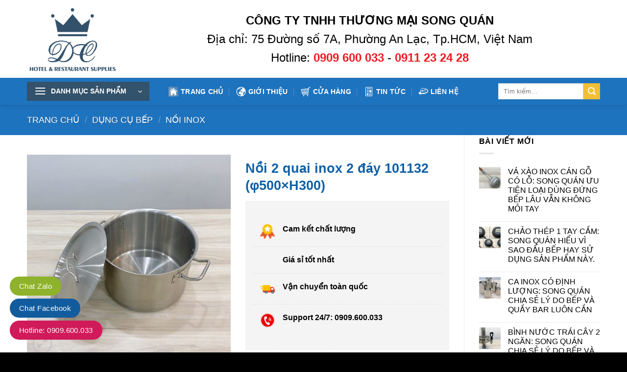

--- FILE ---
content_type: text/html; charset=UTF-8
request_url: https://songquan.com.vn/noi-2-quai-inox-2-day-101132-%CF%86500xh300
body_size: 39458
content:

<!DOCTYPE html>
<html lang="vi" prefix="og: https://ogp.me/ns#" class="loading-site no-js">
<head>
	<meta name="theme-color" content="#33526b">
	<meta content="Công Ty Thương Mại Song Quán chuyên phân phối thiết bị khách sạn, nhà hàng. Sản phẩm thương hiệu DC, dụng cụ khách sạn cao cấp." name="description" />
	<meta charset="UTF-8" />
	<link rel="profile" href="http://gmpg.org/xfn/11" />
	<link rel="pingback" href="https://songquan.com.vn/xmlrpc.php" />

	<script>(function(html){html.className = html.className.replace(/\bno-js\b/,'js')})(document.documentElement);</script>
<meta name="viewport" content="width=device-width, initial-scale=1, maximum-scale=1" />
<!-- Tối ưu hóa công cụ tìm kiếm bởi Rank Math - https://rankmath.com/ -->
<title>Nồi 2 quai inox 2 đáy 101132 (φ500×H300) chính hãng DC</title>
<meta name="description" content="Songquan chuyên sx và phân phối nồi inox 2 quai chính hãng DC tại Tp HCM. Nơi bán Nồi 2 quai inox 2 đáy 101132 (φ500×H300) uy tín, giá rẻ."/>
<meta name="robots" content="follow, index, max-snippet:-1, max-video-preview:-1, max-image-preview:large"/>
<link rel="canonical" href="https://songquan.com.vn/noi-2-quai-inox-2-day-101132-%cf%86500xh300" />
<meta property="og:locale" content="vi_VN" />
<meta property="og:type" content="product" />
<meta property="og:title" content="Nồi 2 quai inox 2 đáy 101132 (φ500×H300) chính hãng DC" />
<meta property="og:description" content="Songquan chuyên sx và phân phối nồi inox 2 quai chính hãng DC tại Tp HCM. Nơi bán Nồi 2 quai inox 2 đáy 101132 (φ500×H300) uy tín, giá rẻ." />
<meta property="og:url" content="https://songquan.com.vn/noi-2-quai-inox-2-day-101132-%cf%86500xh300" />
<meta property="og:site_name" content="CÔNG TY TNHH THƯƠNG MẠI SONG QUÁN" />
<meta property="og:updated_time" content="2024-04-24T11:16:38+07:00" />
<meta property="og:image" content="https://songquan.com.vn/wp-content/uploads/2023/10/Noi-2-quai-inox-2-day-101127-8-1024x1024.jpg" />
<meta property="og:image:secure_url" content="https://songquan.com.vn/wp-content/uploads/2023/10/Noi-2-quai-inox-2-day-101127-8-1024x1024.jpg" />
<meta property="og:image:width" content="1020" />
<meta property="og:image:height" content="1020" />
<meta property="og:image:alt" content="Nồi 2 quai inox 2 đáy 101122 (φ260×H150) chính hãng DC" />
<meta property="og:image:type" content="image/jpeg" />
<meta property="product:brand" content="DC" />
<meta property="product:price:currency" content="VND" />
<meta property="product:availability" content="instock" />
<meta name="twitter:card" content="summary_large_image" />
<meta name="twitter:title" content="Nồi 2 quai inox 2 đáy 101132 (φ500×H300) chính hãng DC" />
<meta name="twitter:description" content="Songquan chuyên sx và phân phối nồi inox 2 quai chính hãng DC tại Tp HCM. Nơi bán Nồi 2 quai inox 2 đáy 101132 (φ500×H300) uy tín, giá rẻ." />
<meta name="twitter:image" content="https://songquan.com.vn/wp-content/uploads/2023/10/Noi-2-quai-inox-2-day-101127-8-1024x1024.jpg" />
<meta name="twitter:label1" content="Giá" />
<meta name="twitter:data1" content="0.00&nbsp;&#8363;" />
<meta name="twitter:label2" content="Tình trạng sẵn có" />
<meta name="twitter:data2" content="Còn hàng" />
<script type="application/ld+json" class="rank-math-schema">{"@context":"https://schema.org","@graph":[{"@type":"Place","@id":"https://songquan.com.vn/#place","address":{"@type":"PostalAddress","streetAddress":"75 \u0110\u01b0\u1eddng s\u1ed1 7A, B\u00ecnh Tr\u1ecb \u0110\u00f4ng B, B\u00ecnh T\u00e2n, Th\u00e0nh ph\u1ed1 H\u1ed3 Ch\u00ed Minh 70000","addressLocality":"10.7510483,106.6132609,15z","postalCode":"71908","addressCountry":"Vi\u1ec7t nam"}},{"@type":"Organization","@id":"https://songquan.com.vn/#organization","name":"C\u00d4NG TY TNHH TH\u01af\u01a0NG M\u1ea0I SONG QU\u00c1N","url":"http://songquan.com.vn","sameAs":["https://www.facebook.com/profile.php?id=100054888701831"],"email":"admin@songquan.com.vn","address":{"@type":"PostalAddress","streetAddress":"75 \u0110\u01b0\u1eddng s\u1ed1 7A, B\u00ecnh Tr\u1ecb \u0110\u00f4ng B, B\u00ecnh T\u00e2n, Th\u00e0nh ph\u1ed1 H\u1ed3 Ch\u00ed Minh 70000","addressLocality":"10.7510483,106.6132609,15z","postalCode":"71908","addressCountry":"Vi\u1ec7t nam"},"logo":{"@type":"ImageObject","@id":"https://songquan.com.vn/#logo","url":"https://songquan.com.vn/wp-content/uploads/2023/07/logo-Songquan.png","contentUrl":"https://songquan.com.vn/wp-content/uploads/2023/07/logo-Songquan.png","caption":"C\u00d4NG TY TNHH TH\u01af\u01a0NG M\u1ea0I SONG QU\u00c1N","inLanguage":"vi","width":"542","height":"460"},"contactPoint":[{"@type":"ContactPoint","telephone":"+84-909-600-033","contactType":"sales"},{"@type":"ContactPoint","telephone":"+84-902-616-716","contactType":"customer support"}],"location":{"@id":"https://songquan.com.vn/#place"}},{"@type":"WebSite","@id":"https://songquan.com.vn/#website","url":"https://songquan.com.vn","name":"C\u00d4NG TY TNHH TH\u01af\u01a0NG M\u1ea0I SONG QU\u00c1N","publisher":{"@id":"https://songquan.com.vn/#organization"},"inLanguage":"vi"},{"@type":"ImageObject","@id":"https://songquan.com.vn/wp-content/uploads/2023/10/Noi-2-quai-inox-2-day-101127-8.jpg","url":"https://songquan.com.vn/wp-content/uploads/2023/10/Noi-2-quai-inox-2-day-101127-8.jpg","width":"2558","height":"2558","caption":"N\u1ed3i 2 quai inox 2 \u0111\u00e1y 101122 (\u03c6260\u00d7H150) ch\u00ednh h\u00e3ng DC","inLanguage":"vi"},{"@type":"BreadcrumbList","@id":"https://songquan.com.vn/noi-2-quai-inox-2-day-101132-%cf%86500xh300#breadcrumb","itemListElement":[{"@type":"ListItem","position":"1","item":{"@id":"http://songquan.com.vn","name":"Home"}},{"@type":"ListItem","position":"2","item":{"@id":"https://songquan.com.vn/noi-inox","name":"N\u1ed2I INOX"}},{"@type":"ListItem","position":"3","item":{"@id":"https://songquan.com.vn/noi-2-quai-inox-2-day-101132-%cf%86500xh300","name":"N\u1ed3i 2 quai inox 2 \u0111\u00e1y 101132 (\u03c6500\u00d7H300)"}}]},{"@type":"ItemPage","@id":"https://songquan.com.vn/noi-2-quai-inox-2-day-101132-%cf%86500xh300#webpage","url":"https://songquan.com.vn/noi-2-quai-inox-2-day-101132-%cf%86500xh300","name":"N\u1ed3i 2 quai inox 2 \u0111\u00e1y 101132 (\u03c6500\u00d7H300) ch\u00ednh h\u00e3ng DC","datePublished":"2023-10-26T08:54:57+07:00","dateModified":"2024-04-24T11:16:38+07:00","isPartOf":{"@id":"https://songquan.com.vn/#website"},"primaryImageOfPage":{"@id":"https://songquan.com.vn/wp-content/uploads/2023/10/Noi-2-quai-inox-2-day-101127-8.jpg"},"inLanguage":"vi","breadcrumb":{"@id":"https://songquan.com.vn/noi-2-quai-inox-2-day-101132-%cf%86500xh300#breadcrumb"}},{"@type":"Product","brand":{"@type":"Brand","name":"DC"},"name":"N\u1ed3i 2 quai inox 2 \u0111\u00e1y 101132 (\u03c6500\u00d7H300) ch\u00ednh h\u00e3ng DC","description":"Songquan chuy\u00ean sx v\u00e0 ph\u00e2n ph\u1ed1i n\u1ed3i inox 2 quai ch\u00ednh h\u00e3ng DC t\u1ea1i Tp HCM. N\u01a1i b\u00e1n N\u1ed3i 2 quai inox 2 \u0111\u00e1y 101132 (\u03c6500\u00d7H300) uy t\u00edn, gi\u00e1 r\u1ebb.","sku":"101132","category":"D\u1ee4NG C\u1ee4 B\u1ebeP &gt; N\u1ed2I INOX","mainEntityOfPage":{"@id":"https://songquan.com.vn/noi-2-quai-inox-2-day-101132-%cf%86500xh300#webpage"},"image":[{"@type":"ImageObject","url":"https://songquan.com.vn/wp-content/uploads/2023/10/Noi-2-quai-inox-2-day-101127-8.jpg","height":"2558","width":"2558"},{"@type":"ImageObject","url":"https://songquan.com.vn/wp-content/uploads/2023/10/Noi-2-quai-inox-2-day-101114-1-scaled.jpg","height":"2560","width":"2560"},{"@type":"ImageObject","url":"https://songquan.com.vn/wp-content/uploads/2023/10/Noi-2-quai-inox-2-day-101105.jpg","height":"2554","width":"2554"}],"@id":"https://songquan.com.vn/noi-2-quai-inox-2-day-101132-%cf%86500xh300#richSnippet"}]}</script>
<!-- /Plugin SEO WordPress Rank Math -->

<link rel='dns-prefetch' href='//cdn.jsdelivr.net' />
<link rel='prefetch' href='https://songquan.com.vn/wp-content/themes/flatsome/assets/js/chunk.countup.js?ver=3.16.2' />
<link rel='prefetch' href='https://songquan.com.vn/wp-content/themes/flatsome/assets/js/chunk.sticky-sidebar.js?ver=3.16.2' />
<link rel='prefetch' href='https://songquan.com.vn/wp-content/themes/flatsome/assets/js/chunk.tooltips.js?ver=3.16.2' />
<link rel='prefetch' href='https://songquan.com.vn/wp-content/themes/flatsome/assets/js/chunk.vendors-popups.js?ver=3.16.2' />
<link rel='prefetch' href='https://songquan.com.vn/wp-content/themes/flatsome/assets/js/chunk.vendors-slider.js?ver=3.16.2' />
<link rel="alternate" type="application/rss+xml" title="Dòng thông tin CÔNG TY TNHH THƯƠNG MẠI SONG QUÁN &raquo;" href="https://songquan.com.vn/feed" />
<link rel="alternate" type="application/rss+xml" title="CÔNG TY TNHH THƯƠNG MẠI SONG QUÁN &raquo; Dòng bình luận" href="https://songquan.com.vn/comments/feed" />
<link rel="alternate" title="oNhúng (JSON)" type="application/json+oembed" href="https://songquan.com.vn/wp-json/oembed/1.0/embed?url=https%3A%2F%2Fsongquan.com.vn%2Fnoi-2-quai-inox-2-day-101132-%25cf%2586500xh300" />
<link rel="alternate" title="oNhúng (XML)" type="text/xml+oembed" href="https://songquan.com.vn/wp-json/oembed/1.0/embed?url=https%3A%2F%2Fsongquan.com.vn%2Fnoi-2-quai-inox-2-day-101132-%25cf%2586500xh300&#038;format=xml" />
<style id='wp-img-auto-sizes-contain-inline-css' type='text/css'>
img:is([sizes=auto i],[sizes^="auto," i]){contain-intrinsic-size:3000px 1500px}
/*# sourceURL=wp-img-auto-sizes-contain-inline-css */
</style>
<style id='wp-emoji-styles-inline-css' type='text/css'>

	img.wp-smiley, img.emoji {
		display: inline !important;
		border: none !important;
		box-shadow: none !important;
		height: 1em !important;
		width: 1em !important;
		margin: 0 0.07em !important;
		vertical-align: -0.1em !important;
		background: none !important;
		padding: 0 !important;
	}
/*# sourceURL=wp-emoji-styles-inline-css */
</style>
<style id='wp-block-library-inline-css' type='text/css'>
:root{--wp-block-synced-color:#7a00df;--wp-block-synced-color--rgb:122,0,223;--wp-bound-block-color:var(--wp-block-synced-color);--wp-editor-canvas-background:#ddd;--wp-admin-theme-color:#007cba;--wp-admin-theme-color--rgb:0,124,186;--wp-admin-theme-color-darker-10:#006ba1;--wp-admin-theme-color-darker-10--rgb:0,107,160.5;--wp-admin-theme-color-darker-20:#005a87;--wp-admin-theme-color-darker-20--rgb:0,90,135;--wp-admin-border-width-focus:2px}@media (min-resolution:192dpi){:root{--wp-admin-border-width-focus:1.5px}}.wp-element-button{cursor:pointer}:root .has-very-light-gray-background-color{background-color:#eee}:root .has-very-dark-gray-background-color{background-color:#313131}:root .has-very-light-gray-color{color:#eee}:root .has-very-dark-gray-color{color:#313131}:root .has-vivid-green-cyan-to-vivid-cyan-blue-gradient-background{background:linear-gradient(135deg,#00d084,#0693e3)}:root .has-purple-crush-gradient-background{background:linear-gradient(135deg,#34e2e4,#4721fb 50%,#ab1dfe)}:root .has-hazy-dawn-gradient-background{background:linear-gradient(135deg,#faaca8,#dad0ec)}:root .has-subdued-olive-gradient-background{background:linear-gradient(135deg,#fafae1,#67a671)}:root .has-atomic-cream-gradient-background{background:linear-gradient(135deg,#fdd79a,#004a59)}:root .has-nightshade-gradient-background{background:linear-gradient(135deg,#330968,#31cdcf)}:root .has-midnight-gradient-background{background:linear-gradient(135deg,#020381,#2874fc)}:root{--wp--preset--font-size--normal:16px;--wp--preset--font-size--huge:42px}.has-regular-font-size{font-size:1em}.has-larger-font-size{font-size:2.625em}.has-normal-font-size{font-size:var(--wp--preset--font-size--normal)}.has-huge-font-size{font-size:var(--wp--preset--font-size--huge)}.has-text-align-center{text-align:center}.has-text-align-left{text-align:left}.has-text-align-right{text-align:right}.has-fit-text{white-space:nowrap!important}#end-resizable-editor-section{display:none}.aligncenter{clear:both}.items-justified-left{justify-content:flex-start}.items-justified-center{justify-content:center}.items-justified-right{justify-content:flex-end}.items-justified-space-between{justify-content:space-between}.screen-reader-text{border:0;clip-path:inset(50%);height:1px;margin:-1px;overflow:hidden;padding:0;position:absolute;width:1px;word-wrap:normal!important}.screen-reader-text:focus{background-color:#ddd;clip-path:none;color:#444;display:block;font-size:1em;height:auto;left:5px;line-height:normal;padding:15px 23px 14px;text-decoration:none;top:5px;width:auto;z-index:100000}html :where(.has-border-color){border-style:solid}html :where([style*=border-top-color]){border-top-style:solid}html :where([style*=border-right-color]){border-right-style:solid}html :where([style*=border-bottom-color]){border-bottom-style:solid}html :where([style*=border-left-color]){border-left-style:solid}html :where([style*=border-width]){border-style:solid}html :where([style*=border-top-width]){border-top-style:solid}html :where([style*=border-right-width]){border-right-style:solid}html :where([style*=border-bottom-width]){border-bottom-style:solid}html :where([style*=border-left-width]){border-left-style:solid}html :where(img[class*=wp-image-]){height:auto;max-width:100%}:where(figure){margin:0 0 1em}html :where(.is-position-sticky){--wp-admin--admin-bar--position-offset:var(--wp-admin--admin-bar--height,0px)}@media screen and (max-width:600px){html :where(.is-position-sticky){--wp-admin--admin-bar--position-offset:0px}}

/*# sourceURL=wp-block-library-inline-css */
</style><link rel='stylesheet' id='wc-blocks-style-css' href='https://songquan.com.vn/wp-content/plugins/woocommerce/assets/client/blocks/wc-blocks.css?ver=wc-9.9.6' type='text/css' media='all' />
<style id='global-styles-inline-css' type='text/css'>
:root{--wp--preset--aspect-ratio--square: 1;--wp--preset--aspect-ratio--4-3: 4/3;--wp--preset--aspect-ratio--3-4: 3/4;--wp--preset--aspect-ratio--3-2: 3/2;--wp--preset--aspect-ratio--2-3: 2/3;--wp--preset--aspect-ratio--16-9: 16/9;--wp--preset--aspect-ratio--9-16: 9/16;--wp--preset--color--black: #000000;--wp--preset--color--cyan-bluish-gray: #abb8c3;--wp--preset--color--white: #ffffff;--wp--preset--color--pale-pink: #f78da7;--wp--preset--color--vivid-red: #cf2e2e;--wp--preset--color--luminous-vivid-orange: #ff6900;--wp--preset--color--luminous-vivid-amber: #fcb900;--wp--preset--color--light-green-cyan: #7bdcb5;--wp--preset--color--vivid-green-cyan: #00d084;--wp--preset--color--pale-cyan-blue: #8ed1fc;--wp--preset--color--vivid-cyan-blue: #0693e3;--wp--preset--color--vivid-purple: #9b51e0;--wp--preset--gradient--vivid-cyan-blue-to-vivid-purple: linear-gradient(135deg,rgb(6,147,227) 0%,rgb(155,81,224) 100%);--wp--preset--gradient--light-green-cyan-to-vivid-green-cyan: linear-gradient(135deg,rgb(122,220,180) 0%,rgb(0,208,130) 100%);--wp--preset--gradient--luminous-vivid-amber-to-luminous-vivid-orange: linear-gradient(135deg,rgb(252,185,0) 0%,rgb(255,105,0) 100%);--wp--preset--gradient--luminous-vivid-orange-to-vivid-red: linear-gradient(135deg,rgb(255,105,0) 0%,rgb(207,46,46) 100%);--wp--preset--gradient--very-light-gray-to-cyan-bluish-gray: linear-gradient(135deg,rgb(238,238,238) 0%,rgb(169,184,195) 100%);--wp--preset--gradient--cool-to-warm-spectrum: linear-gradient(135deg,rgb(74,234,220) 0%,rgb(151,120,209) 20%,rgb(207,42,186) 40%,rgb(238,44,130) 60%,rgb(251,105,98) 80%,rgb(254,248,76) 100%);--wp--preset--gradient--blush-light-purple: linear-gradient(135deg,rgb(255,206,236) 0%,rgb(152,150,240) 100%);--wp--preset--gradient--blush-bordeaux: linear-gradient(135deg,rgb(254,205,165) 0%,rgb(254,45,45) 50%,rgb(107,0,62) 100%);--wp--preset--gradient--luminous-dusk: linear-gradient(135deg,rgb(255,203,112) 0%,rgb(199,81,192) 50%,rgb(65,88,208) 100%);--wp--preset--gradient--pale-ocean: linear-gradient(135deg,rgb(255,245,203) 0%,rgb(182,227,212) 50%,rgb(51,167,181) 100%);--wp--preset--gradient--electric-grass: linear-gradient(135deg,rgb(202,248,128) 0%,rgb(113,206,126) 100%);--wp--preset--gradient--midnight: linear-gradient(135deg,rgb(2,3,129) 0%,rgb(40,116,252) 100%);--wp--preset--font-size--small: 13px;--wp--preset--font-size--medium: 20px;--wp--preset--font-size--large: 36px;--wp--preset--font-size--x-large: 42px;--wp--preset--spacing--20: 0.44rem;--wp--preset--spacing--30: 0.67rem;--wp--preset--spacing--40: 1rem;--wp--preset--spacing--50: 1.5rem;--wp--preset--spacing--60: 2.25rem;--wp--preset--spacing--70: 3.38rem;--wp--preset--spacing--80: 5.06rem;--wp--preset--shadow--natural: 6px 6px 9px rgba(0, 0, 0, 0.2);--wp--preset--shadow--deep: 12px 12px 50px rgba(0, 0, 0, 0.4);--wp--preset--shadow--sharp: 6px 6px 0px rgba(0, 0, 0, 0.2);--wp--preset--shadow--outlined: 6px 6px 0px -3px rgb(255, 255, 255), 6px 6px rgb(0, 0, 0);--wp--preset--shadow--crisp: 6px 6px 0px rgb(0, 0, 0);}:where(.is-layout-flex){gap: 0.5em;}:where(.is-layout-grid){gap: 0.5em;}body .is-layout-flex{display: flex;}.is-layout-flex{flex-wrap: wrap;align-items: center;}.is-layout-flex > :is(*, div){margin: 0;}body .is-layout-grid{display: grid;}.is-layout-grid > :is(*, div){margin: 0;}:where(.wp-block-columns.is-layout-flex){gap: 2em;}:where(.wp-block-columns.is-layout-grid){gap: 2em;}:where(.wp-block-post-template.is-layout-flex){gap: 1.25em;}:where(.wp-block-post-template.is-layout-grid){gap: 1.25em;}.has-black-color{color: var(--wp--preset--color--black) !important;}.has-cyan-bluish-gray-color{color: var(--wp--preset--color--cyan-bluish-gray) !important;}.has-white-color{color: var(--wp--preset--color--white) !important;}.has-pale-pink-color{color: var(--wp--preset--color--pale-pink) !important;}.has-vivid-red-color{color: var(--wp--preset--color--vivid-red) !important;}.has-luminous-vivid-orange-color{color: var(--wp--preset--color--luminous-vivid-orange) !important;}.has-luminous-vivid-amber-color{color: var(--wp--preset--color--luminous-vivid-amber) !important;}.has-light-green-cyan-color{color: var(--wp--preset--color--light-green-cyan) !important;}.has-vivid-green-cyan-color{color: var(--wp--preset--color--vivid-green-cyan) !important;}.has-pale-cyan-blue-color{color: var(--wp--preset--color--pale-cyan-blue) !important;}.has-vivid-cyan-blue-color{color: var(--wp--preset--color--vivid-cyan-blue) !important;}.has-vivid-purple-color{color: var(--wp--preset--color--vivid-purple) !important;}.has-black-background-color{background-color: var(--wp--preset--color--black) !important;}.has-cyan-bluish-gray-background-color{background-color: var(--wp--preset--color--cyan-bluish-gray) !important;}.has-white-background-color{background-color: var(--wp--preset--color--white) !important;}.has-pale-pink-background-color{background-color: var(--wp--preset--color--pale-pink) !important;}.has-vivid-red-background-color{background-color: var(--wp--preset--color--vivid-red) !important;}.has-luminous-vivid-orange-background-color{background-color: var(--wp--preset--color--luminous-vivid-orange) !important;}.has-luminous-vivid-amber-background-color{background-color: var(--wp--preset--color--luminous-vivid-amber) !important;}.has-light-green-cyan-background-color{background-color: var(--wp--preset--color--light-green-cyan) !important;}.has-vivid-green-cyan-background-color{background-color: var(--wp--preset--color--vivid-green-cyan) !important;}.has-pale-cyan-blue-background-color{background-color: var(--wp--preset--color--pale-cyan-blue) !important;}.has-vivid-cyan-blue-background-color{background-color: var(--wp--preset--color--vivid-cyan-blue) !important;}.has-vivid-purple-background-color{background-color: var(--wp--preset--color--vivid-purple) !important;}.has-black-border-color{border-color: var(--wp--preset--color--black) !important;}.has-cyan-bluish-gray-border-color{border-color: var(--wp--preset--color--cyan-bluish-gray) !important;}.has-white-border-color{border-color: var(--wp--preset--color--white) !important;}.has-pale-pink-border-color{border-color: var(--wp--preset--color--pale-pink) !important;}.has-vivid-red-border-color{border-color: var(--wp--preset--color--vivid-red) !important;}.has-luminous-vivid-orange-border-color{border-color: var(--wp--preset--color--luminous-vivid-orange) !important;}.has-luminous-vivid-amber-border-color{border-color: var(--wp--preset--color--luminous-vivid-amber) !important;}.has-light-green-cyan-border-color{border-color: var(--wp--preset--color--light-green-cyan) !important;}.has-vivid-green-cyan-border-color{border-color: var(--wp--preset--color--vivid-green-cyan) !important;}.has-pale-cyan-blue-border-color{border-color: var(--wp--preset--color--pale-cyan-blue) !important;}.has-vivid-cyan-blue-border-color{border-color: var(--wp--preset--color--vivid-cyan-blue) !important;}.has-vivid-purple-border-color{border-color: var(--wp--preset--color--vivid-purple) !important;}.has-vivid-cyan-blue-to-vivid-purple-gradient-background{background: var(--wp--preset--gradient--vivid-cyan-blue-to-vivid-purple) !important;}.has-light-green-cyan-to-vivid-green-cyan-gradient-background{background: var(--wp--preset--gradient--light-green-cyan-to-vivid-green-cyan) !important;}.has-luminous-vivid-amber-to-luminous-vivid-orange-gradient-background{background: var(--wp--preset--gradient--luminous-vivid-amber-to-luminous-vivid-orange) !important;}.has-luminous-vivid-orange-to-vivid-red-gradient-background{background: var(--wp--preset--gradient--luminous-vivid-orange-to-vivid-red) !important;}.has-very-light-gray-to-cyan-bluish-gray-gradient-background{background: var(--wp--preset--gradient--very-light-gray-to-cyan-bluish-gray) !important;}.has-cool-to-warm-spectrum-gradient-background{background: var(--wp--preset--gradient--cool-to-warm-spectrum) !important;}.has-blush-light-purple-gradient-background{background: var(--wp--preset--gradient--blush-light-purple) !important;}.has-blush-bordeaux-gradient-background{background: var(--wp--preset--gradient--blush-bordeaux) !important;}.has-luminous-dusk-gradient-background{background: var(--wp--preset--gradient--luminous-dusk) !important;}.has-pale-ocean-gradient-background{background: var(--wp--preset--gradient--pale-ocean) !important;}.has-electric-grass-gradient-background{background: var(--wp--preset--gradient--electric-grass) !important;}.has-midnight-gradient-background{background: var(--wp--preset--gradient--midnight) !important;}.has-small-font-size{font-size: var(--wp--preset--font-size--small) !important;}.has-medium-font-size{font-size: var(--wp--preset--font-size--medium) !important;}.has-large-font-size{font-size: var(--wp--preset--font-size--large) !important;}.has-x-large-font-size{font-size: var(--wp--preset--font-size--x-large) !important;}
/*# sourceURL=global-styles-inline-css */
</style>

<style id='classic-theme-styles-inline-css' type='text/css'>
/*! This file is auto-generated */
.wp-block-button__link{color:#fff;background-color:#32373c;border-radius:9999px;box-shadow:none;text-decoration:none;padding:calc(.667em + 2px) calc(1.333em + 2px);font-size:1.125em}.wp-block-file__button{background:#32373c;color:#fff;text-decoration:none}
/*# sourceURL=/wp-includes/css/classic-themes.min.css */
</style>
<link rel='stylesheet' id='contact-form-7-css' href='https://songquan.com.vn/wp-content/plugins/contact-form-7/includes/css/styles.css?ver=6.1' type='text/css' media='all' />
<link rel='stylesheet' id='kk-star-ratings-css' href='https://songquan.com.vn/wp-content/plugins/kk-star-ratings/src/core/public/css/kk-star-ratings.min.css?ver=5.4.10.2' type='text/css' media='all' />
<link rel='stylesheet' id='photoswipe-css' href='https://songquan.com.vn/wp-content/plugins/woocommerce/assets/css/photoswipe/photoswipe.min.css?ver=9.9.6' type='text/css' media='all' />
<link rel='stylesheet' id='photoswipe-default-skin-css' href='https://songquan.com.vn/wp-content/plugins/woocommerce/assets/css/photoswipe/default-skin/default-skin.min.css?ver=9.9.6' type='text/css' media='all' />
<style id='woocommerce-inline-inline-css' type='text/css'>
.woocommerce form .form-row .required { visibility: visible; }
/*# sourceURL=woocommerce-inline-inline-css */
</style>
<link rel='stylesheet' id='woo-variation-swatches-css' href='https://songquan.com.vn/wp-content/plugins/woo-variation-swatches/assets/css/frontend.min.css?ver=1751852238' type='text/css' media='all' />
<style id='woo-variation-swatches-inline-css' type='text/css'>
:root {
--wvs-tick:url("data:image/svg+xml;utf8,%3Csvg filter='drop-shadow(0px 0px 2px rgb(0 0 0 / .8))' xmlns='http://www.w3.org/2000/svg'  viewBox='0 0 30 30'%3E%3Cpath fill='none' stroke='%23ffffff' stroke-linecap='round' stroke-linejoin='round' stroke-width='4' d='M4 16L11 23 27 7'/%3E%3C/svg%3E");

--wvs-cross:url("data:image/svg+xml;utf8,%3Csvg filter='drop-shadow(0px 0px 5px rgb(255 255 255 / .6))' xmlns='http://www.w3.org/2000/svg' width='72px' height='72px' viewBox='0 0 24 24'%3E%3Cpath fill='none' stroke='%23ff0000' stroke-linecap='round' stroke-width='0.6' d='M5 5L19 19M19 5L5 19'/%3E%3C/svg%3E");
--wvs-single-product-item-width:30px;
--wvs-single-product-item-height:30px;
--wvs-single-product-item-font-size:16px}
/*# sourceURL=woo-variation-swatches-inline-css */
</style>
<link rel='stylesheet' id='brands-styles-css' href='https://songquan.com.vn/wp-content/plugins/woocommerce/assets/css/brands.css?ver=9.9.6' type='text/css' media='all' />
<link rel='stylesheet' id='pwb-styles-frontend-css' href='https://songquan.com.vn/wp-content/plugins/perfect-woocommerce-brands/build/frontend/css/style.css?ver=3.5.5' type='text/css' media='all' />
<link rel='stylesheet' id='flatsome-main-css' href='https://songquan.com.vn/wp-content/themes/flatsome/assets/css/flatsome.css?ver=3.16.2' type='text/css' media='all' />
<style id='flatsome-main-inline-css' type='text/css'>
@font-face {
				font-family: "fl-icons";
				font-display: block;
				src: url(https://songquan.com.vn/wp-content/themes/flatsome/assets/css/icons/fl-icons.eot?v=3.16.2);
				src:
					url(https://songquan.com.vn/wp-content/themes/flatsome/assets/css/icons/fl-icons.eot#iefix?v=3.16.2) format("embedded-opentype"),
					url(https://songquan.com.vn/wp-content/themes/flatsome/assets/css/icons/fl-icons.woff2?v=3.16.2) format("woff2"),
					url(https://songquan.com.vn/wp-content/themes/flatsome/assets/css/icons/fl-icons.ttf?v=3.16.2) format("truetype"),
					url(https://songquan.com.vn/wp-content/themes/flatsome/assets/css/icons/fl-icons.woff?v=3.16.2) format("woff"),
					url(https://songquan.com.vn/wp-content/themes/flatsome/assets/css/icons/fl-icons.svg?v=3.16.2#fl-icons) format("svg");
			}
/*# sourceURL=flatsome-main-inline-css */
</style>
<link rel='stylesheet' id='flatsome-shop-css' href='https://songquan.com.vn/wp-content/themes/flatsome/assets/css/flatsome-shop.css?ver=3.16.2' type='text/css' media='all' />
<link rel='stylesheet' id='flatsome-style-css' href='https://songquan.com.vn/wp-content/themes/flatsome-child/style.css?ver=3.0' type='text/css' media='all' />
<script type="text/javascript" src="https://songquan.com.vn/wp-includes/js/jquery/jquery.min.js?ver=3.7.1" id="jquery-core-js"></script>
<script type="text/javascript" src="https://songquan.com.vn/wp-includes/js/jquery/jquery-migrate.min.js?ver=3.4.1" id="jquery-migrate-js"></script>
<script type="text/javascript" src="https://songquan.com.vn/wp-content/plugins/woocommerce/assets/js/jquery-blockui/jquery.blockUI.min.js?ver=2.7.0-wc.9.9.6" id="jquery-blockui-js" data-wp-strategy="defer"></script>
<script type="text/javascript" id="wc-add-to-cart-js-extra">
/* <![CDATA[ */
var wc_add_to_cart_params = {"ajax_url":"/wp-admin/admin-ajax.php","wc_ajax_url":"/?wc-ajax=%%endpoint%%","i18n_view_cart":"Xem gi\u1ecf h\u00e0ng","cart_url":"https://songquan.com.vn/gio-hang","is_cart":"","cart_redirect_after_add":"no"};
//# sourceURL=wc-add-to-cart-js-extra
/* ]]> */
</script>
<script type="text/javascript" src="https://songquan.com.vn/wp-content/plugins/woocommerce/assets/js/frontend/add-to-cart.min.js?ver=9.9.6" id="wc-add-to-cart-js" defer="defer" data-wp-strategy="defer"></script>
<script type="text/javascript" src="https://songquan.com.vn/wp-content/plugins/woocommerce/assets/js/photoswipe/photoswipe.min.js?ver=4.1.1-wc.9.9.6" id="photoswipe-js" defer="defer" data-wp-strategy="defer"></script>
<script type="text/javascript" src="https://songquan.com.vn/wp-content/plugins/woocommerce/assets/js/photoswipe/photoswipe-ui-default.min.js?ver=4.1.1-wc.9.9.6" id="photoswipe-ui-default-js" defer="defer" data-wp-strategy="defer"></script>
<script type="text/javascript" id="wc-single-product-js-extra">
/* <![CDATA[ */
var wc_single_product_params = {"i18n_required_rating_text":"Vui l\u00f2ng ch\u1ecdn m\u1ed9t m\u1ee9c \u0111\u00e1nh gi\u00e1","i18n_rating_options":["1 tr\u00ean 5 sao","2 tr\u00ean 5 sao","3 tr\u00ean 5 sao","4 tr\u00ean 5 sao","5 tr\u00ean 5 sao"],"i18n_product_gallery_trigger_text":"Xem th\u01b0 vi\u1ec7n \u1ea3nh to\u00e0n m\u00e0n h\u00ecnh","review_rating_required":"yes","flexslider":{"rtl":false,"animation":"slide","smoothHeight":true,"directionNav":false,"controlNav":"thumbnails","slideshow":false,"animationSpeed":500,"animationLoop":false,"allowOneSlide":false},"zoom_enabled":"","zoom_options":[],"photoswipe_enabled":"1","photoswipe_options":{"shareEl":false,"closeOnScroll":false,"history":false,"hideAnimationDuration":0,"showAnimationDuration":0},"flexslider_enabled":""};
//# sourceURL=wc-single-product-js-extra
/* ]]> */
</script>
<script type="text/javascript" src="https://songquan.com.vn/wp-content/plugins/woocommerce/assets/js/frontend/single-product.min.js?ver=9.9.6" id="wc-single-product-js" defer="defer" data-wp-strategy="defer"></script>
<script type="text/javascript" src="https://songquan.com.vn/wp-content/plugins/woocommerce/assets/js/js-cookie/js.cookie.min.js?ver=2.1.4-wc.9.9.6" id="js-cookie-js" defer="defer" data-wp-strategy="defer"></script>
<script type="text/javascript" id="woocommerce-js-extra">
/* <![CDATA[ */
var woocommerce_params = {"ajax_url":"/wp-admin/admin-ajax.php","wc_ajax_url":"/?wc-ajax=%%endpoint%%","i18n_password_show":"Hi\u1ec3n th\u1ecb m\u1eadt kh\u1ea9u","i18n_password_hide":"\u1ea8n m\u1eadt kh\u1ea9u"};
//# sourceURL=woocommerce-js-extra
/* ]]> */
</script>
<script type="text/javascript" src="https://songquan.com.vn/wp-content/plugins/woocommerce/assets/js/frontend/woocommerce.min.js?ver=9.9.6" id="woocommerce-js" defer="defer" data-wp-strategy="defer"></script>
<link rel="https://api.w.org/" href="https://songquan.com.vn/wp-json/" /><link rel="alternate" title="JSON" type="application/json" href="https://songquan.com.vn/wp-json/wp/v2/product/7300" /><link rel="EditURI" type="application/rsd+xml" title="RSD" href="https://songquan.com.vn/xmlrpc.php?rsd" />
<meta name="generator" content="WordPress 6.9" />
<link rel='shortlink' href='https://songquan.com.vn/?p=7300' />
<script type="application/ld+json">{
    "@context": "https://schema.org/",
    "@type": "CreativeWorkSeries",
    "name": "Nồi 2 quai inox 2 đáy 101132 (φ500×H300)",
    "aggregateRating": {
        "@type": "AggregateRating",
        "ratingValue": "5",
        "bestRating": "5",
        "ratingCount": "2"
    }
}</script><!-- Google site verification - Google for WooCommerce -->
<meta name="google-site-verification" content="v-9SXtSq8l4Z2dVARL9J_kCZ_Kbuf5-AUxBnUIqPDVU" />
<style>.bg{opacity: 0; transition: opacity 1s; -webkit-transition: opacity 1s;} .bg-loaded{opacity: 1;}</style><!-- Google tag (gtag.js) -->
<script async src="https://www.googletagmanager.com/gtag/js?id=G-SFXVNS4Q4T"></script>
<script>
  window.dataLayer = window.dataLayer || [];
  function gtag(){dataLayer.push(arguments);}
  gtag('js', new Date());

  gtag('config', 'G-SFXVNS4Q4T');
</script>
<meta name="yandex-verification" content="64c5e07c18351319" />
<meta name="ahrefs-site-verification" content="687bf174626257dfa5866c52c87e1c3399a5503b7cb07422bf027a42188d3a5d">

<!-- Google tag (gtag.js) event -->
<script>
  gtag('event', 'manual_event_PAGE_VIEW', {
    // <event_parameters>
  });
</script>
	<noscript><style>.woocommerce-product-gallery{ opacity: 1 !important; }</style></noscript>
	<link rel="icon" href="https://songquan.com.vn/wp-content/uploads/2023/07/cropped-logo-Songquan-32x32.png" sizes="32x32" />
<link rel="icon" href="https://songquan.com.vn/wp-content/uploads/2023/07/cropped-logo-Songquan-192x192.png" sizes="192x192" />
<link rel="apple-touch-icon" href="https://songquan.com.vn/wp-content/uploads/2023/07/cropped-logo-Songquan-180x180.png" />
<meta name="msapplication-TileImage" content="https://songquan.com.vn/wp-content/uploads/2023/07/cropped-logo-Songquan-270x270.png" />
<style id="custom-css" type="text/css">:root {--primary-color: #33526b;}.container-width, .full-width .ubermenu-nav, .container, .row{max-width: 1200px}.row.row-collapse{max-width: 1170px}.row.row-small{max-width: 1192.5px}.row.row-large{max-width: 1230px}.header-main{height: 159px}#logo img{max-height: 159px}#logo{width:200px;}.header-bottom{min-height: 55px}.header-top{min-height: 30px}.transparent .header-main{height: 90px}.transparent #logo img{max-height: 90px}.has-transparent + .page-title:first-of-type,.has-transparent + #main > .page-title,.has-transparent + #main > div > .page-title,.has-transparent + #main .page-header-wrapper:first-of-type .page-title{padding-top: 140px;}.transparent .header-wrapper{background-color: #ffffff!important;}.transparent .top-divider{display: none;}.header.show-on-scroll,.stuck .header-main{height:90px!important}.stuck #logo img{max-height: 90px!important}.search-form{ width: 72%;}.header-bg-color {background-color: #ffffff}.header-bottom {background-color: #1e73be}.stuck .header-main .nav > li > a{line-height: 50px }.header-bottom-nav > li > a{line-height: 16px }@media (max-width: 549px) {.header-main{height: 70px}#logo img{max-height: 70px}}.nav-dropdown-has-arrow.nav-dropdown-has-border li.has-dropdown:before{border-bottom-color: #1e73be;}.nav .nav-dropdown{border-color: #1e73be }.nav-dropdown{border-radius:5px}.nav-dropdown{font-size:89%}.nav-dropdown-has-arrow li.has-dropdown:after{border-bottom-color: #ffffff;}.nav .nav-dropdown{background-color: #ffffff}/* Color */.accordion-title.active, .has-icon-bg .icon .icon-inner,.logo a, .primary.is-underline, .primary.is-link, .badge-outline .badge-inner, .nav-outline > li.active> a,.nav-outline >li.active > a, .cart-icon strong,[data-color='primary'], .is-outline.primary{color: #33526b;}/* Color !important */[data-text-color="primary"]{color: #33526b!important;}/* Background Color */[data-text-bg="primary"]{background-color: #33526b;}/* Background */.scroll-to-bullets a,.featured-title, .label-new.menu-item > a:after, .nav-pagination > li > .current,.nav-pagination > li > span:hover,.nav-pagination > li > a:hover,.has-hover:hover .badge-outline .badge-inner,button[type="submit"], .button.wc-forward:not(.checkout):not(.checkout-button), .button.submit-button, .button.primary:not(.is-outline),.featured-table .title,.is-outline:hover, .has-icon:hover .icon-label,.nav-dropdown-bold .nav-column li > a:hover, .nav-dropdown.nav-dropdown-bold > li > a:hover, .nav-dropdown-bold.dark .nav-column li > a:hover, .nav-dropdown.nav-dropdown-bold.dark > li > a:hover, .header-vertical-menu__opener ,.is-outline:hover, .tagcloud a:hover,.grid-tools a, input[type='submit']:not(.is-form), .box-badge:hover .box-text, input.button.alt,.nav-box > li > a:hover,.nav-box > li.active > a,.nav-pills > li.active > a ,.current-dropdown .cart-icon strong, .cart-icon:hover strong, .nav-line-bottom > li > a:before, .nav-line-grow > li > a:before, .nav-line > li > a:before,.banner, .header-top, .slider-nav-circle .flickity-prev-next-button:hover svg, .slider-nav-circle .flickity-prev-next-button:hover .arrow, .primary.is-outline:hover, .button.primary:not(.is-outline), input[type='submit'].primary, input[type='submit'].primary, input[type='reset'].button, input[type='button'].primary, .badge-inner{background-color: #33526b;}/* Border */.nav-vertical.nav-tabs > li.active > a,.scroll-to-bullets a.active,.nav-pagination > li > .current,.nav-pagination > li > span:hover,.nav-pagination > li > a:hover,.has-hover:hover .badge-outline .badge-inner,.accordion-title.active,.featured-table,.is-outline:hover, .tagcloud a:hover,blockquote, .has-border, .cart-icon strong:after,.cart-icon strong,.blockUI:before, .processing:before,.loading-spin, .slider-nav-circle .flickity-prev-next-button:hover svg, .slider-nav-circle .flickity-prev-next-button:hover .arrow, .primary.is-outline:hover{border-color: #33526b}.nav-tabs > li.active > a{border-top-color: #33526b}.widget_shopping_cart_content .blockUI.blockOverlay:before { border-left-color: #33526b }.woocommerce-checkout-review-order .blockUI.blockOverlay:before { border-left-color: #33526b }/* Fill */.slider .flickity-prev-next-button:hover svg,.slider .flickity-prev-next-button:hover .arrow{fill: #33526b;}/* Focus */.primary:focus-visible, .submit-button:focus-visible, button[type="submit"]:focus-visible { outline-color: #33526b!important; }/* Background Color */[data-icon-label]:after, .secondary.is-underline:hover,.secondary.is-outline:hover,.icon-label,.button.secondary:not(.is-outline),.button.alt:not(.is-outline), .badge-inner.on-sale, .button.checkout, .single_add_to_cart_button, .current .breadcrumb-step{ background-color:#f1bf36; }[data-text-bg="secondary"]{background-color: #f1bf36;}/* Color */.secondary.is-underline,.secondary.is-link, .secondary.is-outline,.stars a.active, .star-rating:before, .woocommerce-page .star-rating:before,.star-rating span:before, .color-secondary{color: #f1bf36}/* Color !important */[data-text-color="secondary"]{color: #f1bf36!important;}/* Border */.secondary.is-outline:hover{border-color:#f1bf36}/* Focus */.secondary:focus-visible, .alt:focus-visible { outline-color: #f1bf36!important; }body{color: #000000}h1,h2,h3,h4,h5,h6,.heading-font{color: #0f60a7;}body{font-size: 100%;}@media screen and (max-width: 549px){body{font-size: 100%;}}body{font-family: -apple-system, BlinkMacSystemFont, "Segoe UI", Roboto, Oxygen-Sans, Ubuntu, Cantarell, "Helvetica Neue", sans-serif;}body {font-weight: 400;font-style: normal;}.nav > li > a {font-family: -apple-system, BlinkMacSystemFont, "Segoe UI", Roboto, Oxygen-Sans, Ubuntu, Cantarell, "Helvetica Neue", sans-serif;}.mobile-sidebar-levels-2 .nav > li > ul > li > a {font-family: -apple-system, BlinkMacSystemFont, "Segoe UI", Roboto, Oxygen-Sans, Ubuntu, Cantarell, "Helvetica Neue", sans-serif;}.nav > li > a,.mobile-sidebar-levels-2 .nav > li > ul > li > a {font-weight: 700;font-style: normal;}h1,h2,h3,h4,h5,h6,.heading-font, .off-canvas-center .nav-sidebar.nav-vertical > li > a{font-family: -apple-system, BlinkMacSystemFont, "Segoe UI", Roboto, Oxygen-Sans, Ubuntu, Cantarell, "Helvetica Neue", sans-serif;}h1,h2,h3,h4,h5,h6,.heading-font,.banner h1,.banner h2 {font-weight: 700;font-style: normal;}.alt-font{font-family: -apple-system, BlinkMacSystemFont, "Segoe UI", Roboto, Oxygen-Sans, Ubuntu, Cantarell, "Helvetica Neue", sans-serif;}.alt-font {font-weight: 700!important;font-style: normal!important;}.header:not(.transparent) .header-nav-main.nav > li > a {color: #000000;}.header:not(.transparent) .header-bottom-nav.nav > li > a{color: #ffffff;}.header:not(.transparent) .header-bottom-nav.nav > li > a:hover,.header:not(.transparent) .header-bottom-nav.nav > li.active > a,.header:not(.transparent) .header-bottom-nav.nav > li.current > a,.header:not(.transparent) .header-bottom-nav.nav > li > a.active,.header:not(.transparent) .header-bottom-nav.nav > li > a.current{color: #ffffff;}.header-bottom-nav.nav-line-bottom > li > a:before,.header-bottom-nav.nav-line-grow > li > a:before,.header-bottom-nav.nav-line > li > a:before,.header-bottom-nav.nav-box > li > a:hover,.header-bottom-nav.nav-box > li.active > a,.header-bottom-nav.nav-pills > li > a:hover,.header-bottom-nav.nav-pills > li.active > a{color:#FFF!important;background-color: #ffffff;}a{color: #000000;}.shop-page-title.featured-title .title-overlay{background-color: #1e73be;}.current .breadcrumb-step, [data-icon-label]:after, .button#place_order,.button.checkout,.checkout-button,.single_add_to_cart_button.button{background-color: #dd3333!important }.has-equal-box-heights .box-image {padding-top: 100%;}.star-rating span:before,.star-rating:before, .woocommerce-page .star-rating:before, .stars a:hover:after, .stars a.active:after{color: #eeee22}.price del, .product_list_widget del, del .woocommerce-Price-amount { color: #000000; }ins .woocommerce-Price-amount { color: #af0202; }.shop-page-title.featured-title .title-bg{ background-image: url(https://songquan.com.vn/wp-content/uploads/2023/10/Noi-2-quai-inox-2-day-101127-8.jpg)!important;}@media screen and (min-width: 550px){.products .box-vertical .box-image{min-width: 500px!important;width: 500px!important;}}.absolute-footer, html{background-color: #000000}.header-vertical-menu__opener{height: 39px}.header-vertical-menu__opener{color: #ffffff}.header-vertical-menu__opener{background-color: #33526b}.header-vertical-menu__fly-out{background-color: #33526b}.nav-vertical-fly-out > li + li {border-top-width: 1px; border-top-style: solid;}.header-vertical-menu__fly-out .nav-vertical-fly-out > li.menu-item > a {color: #ffffff;}.header-vertical-menu__fly-out .nav-vertical-fly-out > li.menu-item > a:hover,.header-vertical-menu__fly-out .nav-vertical-fly-out > li.menu-item.current-dropdown > a {color: #f1bf36;}.header-vertical-menu__fly-out .nav-vertical-fly-out > li.menu-item > a:hover,.header-vertical-menu__fly-out .nav-vertical-fly-out > li.menu-item.current-dropdown > a {background-color: #000000;}/* Custom CSS */.xem-them .tieu-de-xem-them {font-weight: 700;display: block;margin-bottom: 10px;font-size: 19px;color: black;}.xem-them ul li {margin-bottom: 3px;}.xem-them ul li a {font-weight: 700;font-size: 16px;color: #2a9e2f;}.xem-them ul li a:hover {text-decoration: underline;}.blog-single .entry-meta {text-transform: none;font-size: 14px;letter-spacing: 0;color: gray;border-top: 1px solid #e2e2e2;border-bottom: 1px solid #e2e2e2;padding: 10px;background: #f9f9f9;}.danh-muc {margin-bottom: 15px;}.danh-muc span.title, .the-tim-kiem span.title {border-radius: 4px;background: #126e32;padding: 4px 10px;color: white;margin-right: 5px;}.danh-muc a, .the-tim-kiem a {line-height:32px;border-radius: 4px;margin-bottom: 10px;padding: 4px 10px;background: #dedede;color: #464646;}.danh-muc a:hover, .the-tim-kiem a:hover {background: #6dca19;color: white;}.bai-viet-lien-quan {margin-top: 15px;}.bai-viet-lien-quan h3 {font-size: 19px;color: black;}.bai-viet-lien-quan ul {margin-bottom: 0;display: inline-block;width: 100%;}.bai-viet-lien-quan ul li {list-style: none;width: 25%;color: graytext;float: left;padding-left: 4px;padding-right: 5px;}.bai-viet-lien-quan ul li .box-image img {height: 120px;border-radius: 4px;object-fit: cover;object-position: center;}.bai-viet-lien-quan h4 {font-size: 15px;color: black;line-height: 19px;padding-top: 7px;height: 64px;overflow: hidden;}/* Custom CSS Tablet */@media (max-width: 849px){.bai-viet-lien-quan ul li {width: 50%;}.bai-viet-lien-quan ul li .box-image img {height: 90px;}}/* Custom CSS Mobile */@media (max-width: 549px){.bai-viet-lien-quan ul li {width: 50%;}.bai-viet-lien-quan ul li .box-image img {height: 90px;}}.label-new.menu-item > a:after{content:"New";}.label-hot.menu-item > a:after{content:"Hot";}.label-sale.menu-item > a:after{content:"Sale";}.label-popular.menu-item > a:after{content:"Popular";}</style>		<style type="text/css" id="wp-custom-css">
			.product-small.box {	
    background: #ffffff;	
}	

.footer-cs {
    color: #ffffff !important;
	font-size:90%;
}
.footer-cs h3, .footer-cs h4 {
    color: #ffff00 !important;
}
.footer-cs .section-title-normal span {
    border-bottom: 2px solid;
}
.footer-cs h4 {
    font-weight: 500;
}
.product-title a {
    color: #000 !important;
}
.product-title a:hover {
    color: #007cba !important;
}
.banner-home img {
    border: 1px #4267b2 solid;
    border-radius: 5px;
}
.banner-home img:hover {
    border: 1px #417b09 solid;
}
.tintuc-trangchu .col{
    padding: 0 15px 10px;
}
.tintuc-trangchu .col.post-item {
    border-bottom: 1px #ccc dotted;
}
.sp-trangchu h3.section-title.section-title-normal {
    background: #ffffff;
	  border-bottom: 2px solid #66b032;
}

.sp-trangchu span.section-title-main {
    padding: 8px 0px 5px 0px;
    border-bottom: 2px solid #0392ce;
	color: #1e73be;
}
.sp-trangchu  .section-title a {
    padding-right: 10px;
    font-size: .7em;
}
.sp-trangchu i.icon-angle-right {
    margin-right: 5px !important;
}
.sp-trangchu .section-title i {
    opacity: 1;
}
.badge-inner.callout-new-bg.is-small.new-bubble {
    font-weight: 400;
}
.header-bottom a.nav-top-link:hover, .header-bottom a.nav-top-link:active {
    border-bottom: 3px #fff solid;
	transition-delay: 0.1s;
}
.header-bottom li.active>a{
    border-bottom: 3px #fff solid;
}
ul.nav-dropdown-simple li a{
	border-bottom: 1px #ccc dotted;
	color:#333;
}
ul.nav-dropdown-simple li a:hover{
	background:#0f79d0 !important;
	color:#fff;
}
.hotline-top .icon-box-text span {
    color: red;
    font-weight: 700;
}
.hotline-top .icon-box-text strong {
    font-size: 13px;
	border-bottom:1px #ccc solid;
}
.entry-image.relative {
    max-width: 600px;
    margin: auto;
}
.label-new.menu-item > a:after {
	content: 'Mới'; /* Change text */
	display: inline-block;
	font-size: 11px;
	line-height: 9px;
	text-transform: uppercase;
	letter-spacing: -0.1px;
	margin-left: 4px;
	background-color: #4db106; /* Change color */
	font-weight: bolder;
	border-radius: 2px;
	color: #fff;
	padding:8px;
	position: relative;
	top: -2px;
}
ul#menu-menu-left .sub-menu{
    display: block !important;
}
ul#menu-menu-left{
    text-transform: uppercase;
	  transition: all .3s;
}
ul#menu-menu-left li{
 background:#0f79d0;
	border-top:none;
	border-bottom:1px #ccc dotted;
}
ul#menu-menu-left li a{
	color:#fff;
	font-weight:700;
	font-family: "Roboto Condensed", sans-serif;
	padding:12px 15px;
}
ul#menu-menu-left .sub-menu li{
 background:#ebedf0;
	border-bottom:1px #1e73be dotted;
}
ul#menu-menu-left .sub-menu li:last-child{
border-bottom:none !important;	
}
ul#menu-menu-left .sub-menu li a{
	color:#1e73be !important;
		padding:8px 25px !important;
}
ul#menu-menu-left .sub-menu li:hover{
 background:#1e73be;
}
ul#menu-menu-left .sub-menu li a{
	font-weight:500 !important;
	font-size:85%;
	font-family: "inherit", sans-serif;
}
ul#menu-menu-left .sub-menu li a:hover{
	color:#ffffff !important;
}
ul#menu-menu-left .sub-menu{
    border-left: none;
    margin: 0px;
    padding-left: 0px;
}
ul#menu-menu-left button.toggle {
    display: none;
}
.product-short-description {
    font-size: 80%;
    line-height: 1.8;
}
.blog-wrapper h1.page-title{
	text-align:left;
  border-bottom: 2px #66b032 solid;
	padding-bottom: 8px;
}
.blog-wrapper .page-title span{
	padding-bottom: 7px;
  border-bottom: 4px #0073aa solid;
}
.rpbt_shortcode h3 {
    border-bottom: 1px #ccc dotted;
}
.rpbt_shortcode ul {
    padding-left: 20px;
}
.term-description ul {
    padding-left: 20px;
    font-size: 100%;
}

/*chiều ngang*/
#wide-nav > .flex-row > .flex-left {
width: 25%;
min-width: 295px
margin-right: 15px
}
/*Chiều ngang*/
/*màu*/
#mega-menu-wrap {
width: 100%;
background: #64a6fd;
position: relative;
}
/*màu*/
/*khi click vào mới hiện*/
body.home #mega_menu {
display: no;
}/*khi click vào mới hiện*/

.wpcf7 input[type="text"], .wpcf7 input[type="email"], .wpcf7 textarea {
	width: 100%;
	padding: 8px;
	border: 1px solid #ccc;
	border-radius: 3px;
	-webkit-box-sizing: border-box;
	 -moz-box-sizing: border-box;
	      box-sizing: border-box
}
.wpcf7 input[type="text"]:focus{
	background: #fff;
}
.wpcf7-submit{
	float: right;
	background: #CA0002;
	color: #fff;
	text-transform: uppercase;
	border: none;
	padding: 8px 20px;
	cursor: pointer;
}
.wpcf7-submit:hover{
	background: #ff0000;
}
span.wpcf7-not-valid-tip{
	text-shadow: none;
	font-size: 12px;
	color: #fff;
	background: #ff0000;
	padding: 5px;
}
div.wpcf7-validation-errors { 
	text-shadow: none;
	border: transparent;
	background: #f9cd00;
	padding: 5px;
	color: #9C6533;
	text-align: center;
	margin: 0;
	font-size: 12px;
}
div.wpcf7-mail-sent-ok{
	text-align: center;
	text-shadow: none;
	padding: 5px;
	font-size: 12px;
	background: #59a80f;
	border-color: #59a80f;
	color: #fff;
	margin: 0;
}
.back-to-top.active {
    opacity: 1;
    pointer-events: inherit;
    background-color: #f1bf36;
    border: white;
    transform: translateZ(10px);
    bottom: 120px;
}
.product_meta {
    font-size: 1em;
    margin-bottom: 1em;
}
.off-canvas .nav-vertical>li>a {
    padding-bottom: 15px;
    padding-top: 15px;
    color: black;
    background-color: white;
}
.mobile-sidebar-levels-2 .nav-slide>li>.sub-menu>li:not(.nav-slide-header)>a, .mobile-sidebar-levels-2 .nav-slide>li>ul.children>li:not(.nav-slide-header)>a {
    color: #000;
	    background-color: white;
    font-size: 0.8em;
    letter-spacing: .02em;
    padding-bottom: 15px;
    padding-left: 20px;
    padding-top: 15px;
    text-transform: uppercase;
}
.nav.nav-vertical li {
    list-style: none;
    margin: 0;
    width: 100%;
    color: #000c39;
    background-color: white;
    border: dashed 1px #00000024;
}		</style>
		<style id="kirki-inline-styles"></style>
		<!-- Global site tag (gtag.js) - Google Ads: AW-11450120228 - Google for WooCommerce -->
		<script async src="https://www.googletagmanager.com/gtag/js?id=AW-11450120228"></script>
		<script>
			window.dataLayer = window.dataLayer || [];
			function gtag() { dataLayer.push(arguments); }
			gtag( 'consent', 'default', {
				analytics_storage: 'denied',
				ad_storage: 'denied',
				ad_user_data: 'denied',
				ad_personalization: 'denied',
				region: ['AT', 'BE', 'BG', 'HR', 'CY', 'CZ', 'DK', 'EE', 'FI', 'FR', 'DE', 'GR', 'HU', 'IS', 'IE', 'IT', 'LV', 'LI', 'LT', 'LU', 'MT', 'NL', 'NO', 'PL', 'PT', 'RO', 'SK', 'SI', 'ES', 'SE', 'GB', 'CH'],
				wait_for_update: 500,
			} );
			gtag('js', new Date());
			gtag('set', 'developer_id.dOGY3NW', true);
			gtag("config", "AW-11450120228", { "groups": "GLA", "send_page_view": false });		</script>

		</head>

<body class="wp-singular product-template-default single single-product postid-7300 wp-theme-flatsome wp-child-theme-flatsome-child theme-flatsome woocommerce woocommerce-page woocommerce-no-js woo-variation-swatches wvs-behavior-blur wvs-theme-flatsome-child wvs-show-label wvs-tooltip header-shadow lightbox nav-dropdown-has-shadow nav-dropdown-has-border mobile-submenu-slide mobile-submenu-slide-levels-2 mobile-submenu-toggle">

<script type="text/javascript">
/* <![CDATA[ */
gtag("event", "page_view", {send_to: "GLA"});
/* ]]> */
</script>

<a class="skip-link screen-reader-text" href="#main">Skip to content</a>

<div id="wrapper">

	
	<header id="header" class="header has-sticky sticky-jump">
		<div class="header-wrapper">
			<div id="masthead" class="header-main hide-for-sticky">
      <div class="header-inner flex-row container logo-left medium-logo-center" role="navigation">

          <!-- Logo -->
          <div id="logo" class="flex-col logo">
            
<!-- Header logo -->
<a href="https://songquan.com.vn/" title="CÔNG TY TNHH THƯƠNG MẠI SONG QUÁN" rel="home">
		<img width="542" height="460" src="https://songquan.com.vn/wp-content/uploads/2023/07/logo-Songquan.png" class="header_logo header-logo" alt="CÔNG TY TNHH THƯƠNG MẠI SONG QUÁN"/><img  width="542" height="460" src="https://songquan.com.vn/wp-content/uploads/2023/07/logo-Songquan.png" class="header-logo-dark" alt="CÔNG TY TNHH THƯƠNG MẠI SONG QUÁN"/></a>
          </div>

          <!-- Mobile Left Elements -->
          <div class="flex-col show-for-medium flex-left">
            <ul class="mobile-nav nav nav-left ">
              <li class="nav-icon has-icon">
  <div class="header-button">		<a href="#" data-open="#main-menu" data-pos="left" data-bg="main-menu-overlay" data-color="" class="icon primary button round is-small" aria-label="Menu" aria-controls="main-menu" aria-expanded="false">

		  <i class="icon-menu" ></i>
		  <span class="menu-title uppercase hide-for-small">Menu</span>		</a>
	 </div> </li>
            </ul>
          </div>

          <!-- Left Elements -->
          <div class="flex-col hide-for-medium flex-left
            flex-grow">
            <ul class="header-nav header-nav-main nav nav-left  nav-size-medium nav-spacing-medium nav-uppercase" >
              <li class="header-block"><div class="header-block-block-1">	<div id="text-3300406128" class="text">
		
<p style="text-align: center"><strong>CÔNG TY TNHH THƯƠNG MẠI SONG QUÁN</strong></p>
<p style="text-align: center">Địa chỉ: 75 Đường số 7A, Phường An Lạc, Tp.HCM, Việt Nam</p>
<p style="text-align: center">Hotline: <span style="color: #ed1c24"><strong>0909 600 033</strong></span> - <span style="color: #ed1c24"><strong>0911 23 24 28</strong></span></p>
		
<style>
#text-3300406128 {
  font-size: 1.5rem;
}
</style>
	</div>
	</div></li>            </ul>
          </div>

          <!-- Right Elements -->
          <div class="flex-col hide-for-medium flex-right">
            <ul class="header-nav header-nav-main nav nav-right  nav-size-medium nav-spacing-medium nav-uppercase">
                          </ul>
          </div>

          <!-- Mobile Right Elements -->
          <div class="flex-col show-for-medium flex-right">
            <ul class="mobile-nav nav nav-right ">
              <li class="header-search header-search-dropdown has-icon has-dropdown menu-item-has-children">
	<div class="header-button">	<a href="#" aria-label="Tìm kiếm" class="icon primary button round is-small"><i class="icon-search" ></i></a>
	</div>	<ul class="nav-dropdown nav-dropdown-default">
	 	<li class="header-search-form search-form html relative has-icon">
	<div class="header-search-form-wrapper">
		<div class="searchform-wrapper ux-search-box relative is-normal"><form role="search" method="get" class="searchform" action="https://songquan.com.vn/">
	<div class="flex-row relative">
						<div class="flex-col flex-grow">
			<label class="screen-reader-text" for="woocommerce-product-search-field-0">Tìm kiếm:</label>
			<input type="search" id="woocommerce-product-search-field-0" class="search-field mb-0" placeholder="Tìm kiếm&hellip;" value="" name="s" />
			<input type="hidden" name="post_type" value="product" />
					</div>
		<div class="flex-col">
			<button type="submit" value="Tìm kiếm" class="ux-search-submit submit-button secondary button  icon mb-0" aria-label="Submit">
				<i class="icon-search" ></i>			</button>
		</div>
	</div>
	<div class="live-search-results text-left z-top"></div>
</form>
</div>	</div>
</li>
	</ul>
</li>
            </ul>
          </div>

      </div>

            <div class="container"><div class="top-divider full-width"></div></div>
      </div>
<div id="wide-nav" class="header-bottom wide-nav nav-dark flex-has-center hide-for-medium">
    <div class="flex-row container">

                        <div class="flex-col hide-for-medium flex-left">
                <ul class="nav header-nav header-bottom-nav nav-left  nav-divided nav-size-medium nav-spacing-xlarge nav-uppercase nav-prompts-overlay">
                    
<li class="header-vertical-menu" role="navigation">
	<div class="header-vertical-menu__opener dark">
					<span class="header-vertical-menu__icon">
				<i class="icon-menu" ></i>			</span>
				<span class="header-vertical-menu__title">
						DANH MỤC SẢN PHẨM		</span>
		<i class="icon-angle-down" ></i>	</div>
	<div class="header-vertical-menu__fly-out has-shadow">
		<div class="menu-vertical-menu-container"><ul id="menu-vertical-menu" class="ux-nav-vertical-menu nav-vertical-fly-out"><li id="menu-item-234" class="menu-item menu-item-type-taxonomy menu-item-object-product_cat menu-item-has-children menu-item-234 menu-item-design-default has-dropdown has-icon-left"><a href="https://songquan.com.vn/dung-cu-tien-sanh" class="nav-top-link" aria-expanded="false" aria-haspopup="menu"><img class="ux-menu-icon" width="20" height="20" src="https://songquan.com.vn/wp-content/uploads/2023/07/1542964100_sanh1.png" alt="icon dụng cụ tiền sảnh" />DỤNG CỤ TIỀN SẢNH<i class="icon-angle-down" ></i></a>
<ul class="sub-menu nav-dropdown nav-dropdown-default">
	<li id="menu-item-1349" class="menu-item menu-item-type-taxonomy menu-item-object-product_cat menu-item-1349"><a href="https://songquan.com.vn/xe-day-hanh-ly">XE ĐẨY</a></li>
	<li id="menu-item-1350" class="menu-item menu-item-type-taxonomy menu-item-object-product_cat menu-item-1350"><a href="https://songquan.com.vn/thung-rac">THÙNG RÁC</a></li>
	<li id="menu-item-1351" class="menu-item menu-item-type-taxonomy menu-item-object-product_cat menu-item-1351"><a href="https://songquan.com.vn/bang-thong-tin">BẢNG THÔNG TIN</a></li>
	<li id="menu-item-1354" class="menu-item menu-item-type-taxonomy menu-item-object-product_cat menu-item-1354"><a href="https://songquan.com.vn/ke-bao-ke-treo-du">KỆ BÁO-KỆ TREO DÙ</a></li>
	<li id="menu-item-1355" class="menu-item menu-item-type-taxonomy menu-item-object-product_cat menu-item-1355"><a href="https://songquan.com.vn/cot-phan-cach">CỘT PHÂN CÁCH</a></li>
	<li id="menu-item-1356" class="menu-item menu-item-type-taxonomy menu-item-object-product_cat menu-item-1356"><a href="https://songquan.com.vn/buc-phat-bieu">BỤC PHÁT BIỂU</a></li>
	<li id="menu-item-1357" class="menu-item menu-item-type-taxonomy menu-item-object-product_cat menu-item-1357"><a href="https://songquan.com.vn/may-danh-giay">MÁY ĐÁNH GIÀY</a></li>
</ul>
</li>
<li id="menu-item-237" class="menu-item menu-item-type-taxonomy menu-item-object-product_cat menu-item-has-children menu-item-237 menu-item-design-default has-dropdown has-icon-left"><a href="https://songquan.com.vn/dung-cu-ban-tiec" class="nav-top-link" aria-expanded="false" aria-haspopup="menu"><img class="ux-menu-icon" width="20" height="20" src="https://songquan.com.vn/wp-content/uploads/2023/07/icon-dung-cu-ban-tiec.png" alt="Icon dụng cụ bàn tiệc Song Quán" />DỤNG CỤ BÀN TIỆC<i class="icon-angle-down" ></i></a>
<ul class="sub-menu nav-dropdown nav-dropdown-default">
	<li id="menu-item-12821" class="menu-item menu-item-type-taxonomy menu-item-object-product_cat menu-item-12821"><a href="https://songquan.com.vn/dao-muong-nia-dung-cu-ban-tiec">DAO MUỖNG NĨA 304</a></li>
	<li id="menu-item-1360" class="menu-item menu-item-type-taxonomy menu-item-object-product_cat menu-item-1360"><a href="https://songquan.com.vn/dao-muong-nia">DAO MUỖNG NĨA 410</a></li>
	<li id="menu-item-5778" class="menu-item menu-item-type-taxonomy menu-item-object-product_cat menu-item-5778"><a href="https://songquan.com.vn/dua">ĐŨA</a></li>
	<li id="menu-item-1361" class="menu-item menu-item-type-taxonomy menu-item-object-product_cat menu-item-1361"><a href="https://songquan.com.vn/ghe">GHẾ</a></li>
	<li id="menu-item-9847" class="menu-item menu-item-type-taxonomy menu-item-object-product_cat menu-item-9847"><a href="https://songquan.com.vn/dung-cu-ban-tiec-khac">DỤNG CỤ KHÁC</a></li>
</ul>
</li>
<li id="menu-item-238" class="menu-item menu-item-type-taxonomy menu-item-object-product_cat menu-item-has-children menu-item-238 menu-item-design-default has-dropdown has-icon-left"><a href="https://songquan.com.vn/dung-cu-buffet" class="nav-top-link" aria-expanded="false" aria-haspopup="menu"><img class="ux-menu-icon" width="20" height="20" src="https://songquan.com.vn/wp-content/uploads/2023/07/icon-dung-cu-buffet.png" alt="Biểu tượng dụng cụ buffet Song Quán" />DỤNG CỤ BUFFET<i class="icon-angle-down" ></i></a>
<ul class="sub-menu nav-dropdown nav-dropdown-default">
	<li id="menu-item-1373" class="menu-item menu-item-type-taxonomy menu-item-object-product_cat menu-item-1373"><a href="https://songquan.com.vn/noi-ham-buffet">NỒI HÂM BUFFET</a></li>
	<li id="menu-item-1374" class="menu-item menu-item-type-taxonomy menu-item-object-product_cat menu-item-1374"><a href="https://songquan.com.vn/binh-dung-nuoc-trai-cay-cafe-ngu-coc-2-1-381138">BÌNH ĐỰNG NƯỚC TRÁI CÂY- CAFÉ- NGŨ CỐC</a></li>
	<li id="menu-item-1377" class="menu-item menu-item-type-taxonomy menu-item-object-product_cat menu-item-1377"><a href="https://songquan.com.vn/khay-gn">KHAY G/N</a></li>
	<li id="menu-item-1378" class="menu-item menu-item-type-taxonomy menu-item-object-product_cat menu-item-1378"><a href="https://songquan.com.vn/nap-day-thuc-pham">NẮP ĐẬY THỰC PHẨM</a></li>
	<li id="menu-item-1379" class="menu-item menu-item-type-taxonomy menu-item-object-product_cat menu-item-1379"><a href="https://songquan.com.vn/kep-gap">KẸP GẮP</a></li>
	<li id="menu-item-1380" class="menu-item menu-item-type-taxonomy menu-item-object-product_cat menu-item-1380"><a href="https://songquan.com.vn/den-ham-nong-thuc-an">ĐÈN HÂM NÓNG THỨC ĂN</a></li>
	<li id="menu-item-1381" class="menu-item menu-item-type-taxonomy menu-item-object-product_cat menu-item-1381"><a href="https://songquan.com.vn/dung-cu-trang-tri-buffet">DỤNG CỤ TRANG TRÍ BUFFET</a></li>
	<li id="menu-item-1382" class="menu-item menu-item-type-taxonomy menu-item-object-product_cat menu-item-1382"><a href="https://songquan.com.vn/xe-day-phuc-vu">XE ĐẨY PHỤC VỤ</a></li>
	<li id="menu-item-1386" class="menu-item menu-item-type-taxonomy menu-item-object-product_cat menu-item-1386"><a href="https://songquan.com.vn/dung-cu-khac-2-1-381151">DỤNG CỤ KHÁC</a></li>
</ul>
</li>
<li id="menu-item-240" class="menu-item menu-item-type-taxonomy menu-item-object-product_cat menu-item-has-children menu-item-240 menu-item-design-default has-dropdown has-icon-left"><a href="https://songquan.com.vn/dung-cu-bar" class="nav-top-link" aria-expanded="false" aria-haspopup="menu"><img class="ux-menu-icon" width="20" height="20" src="https://songquan.com.vn/wp-content/uploads/2023/07/icon-dung-cu-bar.png" alt="Icon dụng cụ quầy bar Song Quán" />DỤNG CỤ BAR<i class="icon-angle-down" ></i></a>
<ul class="sub-menu nav-dropdown nav-dropdown-default">
	<li id="menu-item-6551" class="menu-item menu-item-type-taxonomy menu-item-object-product_cat menu-item-6551"><a href="https://songquan.com.vn/xo-da">XÔ ĐÁ</a></li>
	<li id="menu-item-6552" class="menu-item menu-item-type-taxonomy menu-item-object-product_cat menu-item-6552"><a href="https://songquan.com.vn/xuc-da">XÚC ĐÁ</a></li>
	<li id="menu-item-6546" class="menu-item menu-item-type-taxonomy menu-item-object-product_cat menu-item-6546"><a href="https://songquan.com.vn/ca-ly">CA &#8211; LY</a></li>
	<li id="menu-item-6548" class="menu-item menu-item-type-taxonomy menu-item-object-product_cat menu-item-6548"><a href="https://songquan.com.vn/ke-up-ly">KỆ ÚP LY</a></li>
	<li id="menu-item-6550" class="menu-item menu-item-type-taxonomy menu-item-object-product_cat menu-item-6550"><a href="https://songquan.com.vn/shaker">SHAKER</a></li>
	<li id="menu-item-6545" class="menu-item menu-item-type-taxonomy menu-item-object-product_cat menu-item-6545"><a href="https://songquan.com.vn/binh-tra-sua">BÌNH TRÀ SỮA</a></li>
	<li id="menu-item-6549" class="menu-item menu-item-type-taxonomy menu-item-object-product_cat menu-item-6549"><a href="https://songquan.com.vn/khay-phuc-vu">KHAY PHỤC VỤ</a></li>
	<li id="menu-item-6547" class="menu-item menu-item-type-taxonomy menu-item-object-product_cat menu-item-6547"><a href="https://songquan.com.vn/dung-cu-bar-khac">DỤNG CỤ BAR KHÁC</a></li>
</ul>
</li>
<li id="menu-item-4810" class="menu-item menu-item-type-taxonomy menu-item-object-product_cat current-product-ancestor menu-item-has-children menu-item-4810 menu-item-design-default has-dropdown has-icon-left"><a href="https://songquan.com.vn/dung-cu-bep" class="nav-top-link" aria-expanded="false" aria-haspopup="menu"><img class="ux-menu-icon" width="20" height="20" src="https://songquan.com.vn/wp-content/uploads/2023/07/icon-dung-cu-bep.png" alt="Biểu tượng dụng cụ bếp Song Quán" />DỤNG CỤ BẾP<i class="icon-angle-down" ></i></a>
<ul class="sub-menu nav-dropdown nav-dropdown-default">
	<li id="menu-item-1436" class="menu-item menu-item-type-taxonomy menu-item-object-product_cat current-product-ancestor current-menu-parent current-product-parent menu-item-1436 active"><a href="https://songquan.com.vn/noi-inox">NỒI INOX</a></li>
	<li id="menu-item-1437" class="menu-item menu-item-type-taxonomy menu-item-object-product_cat menu-item-1437"><a href="https://songquan.com.vn/chao-inox-chao-thep">CHẢO INOX- CHẢO THÉP</a></li>
	<li id="menu-item-4819" class="menu-item menu-item-type-taxonomy menu-item-object-product_cat menu-item-4819"><a href="https://songquan.com.vn/dia-inox">DĨA INOX</a></li>
	<li id="menu-item-5776" class="menu-item menu-item-type-taxonomy menu-item-object-product_cat menu-item-5776"><a href="https://songquan.com.vn/khay-com">KHAY CƠM</a></li>
	<li id="menu-item-1443" class="menu-item menu-item-type-taxonomy menu-item-object-product_cat menu-item-1443"><a href="https://songquan.com.vn/dao-keo">DAO KÉO</a></li>
	<li id="menu-item-1438" class="menu-item menu-item-type-taxonomy menu-item-object-product_cat menu-item-1438"><a href="https://songquan.com.vn/thau-tho">THAU &#8211; THỐ</a></li>
	<li id="menu-item-1444" class="menu-item menu-item-type-taxonomy menu-item-object-product_cat menu-item-1444"><a href="https://songquan.com.vn/thot-nhua">THỚT NHỰA</a></li>
	<li id="menu-item-6946" class="menu-item menu-item-type-taxonomy menu-item-object-product_cat menu-item-6946"><a href="https://songquan.com.vn/to-chen">TÔ &#8211; CHÉN</a></li>
	<li id="menu-item-1440" class="menu-item menu-item-type-taxonomy menu-item-object-product_cat menu-item-1440"><a href="https://songquan.com.vn/va-vot-san">VÁ &#8211; VỢT &#8211; SẠN</a></li>
	<li id="menu-item-1439" class="menu-item menu-item-type-taxonomy menu-item-object-product_cat menu-item-1439"><a href="https://songquan.com.vn/vi-nuong-bo">VĨ NƯỚNG BÒ</a></li>
	<li id="menu-item-1445" class="menu-item menu-item-type-taxonomy menu-item-object-product_cat menu-item-1445"><a href="https://songquan.com.vn/thung-rac-nha-bep">THÙNG RÁC NHÀ BẾP</a></li>
	<li id="menu-item-1446" class="menu-item menu-item-type-taxonomy menu-item-object-product_cat menu-item-1446"><a href="https://songquan.com.vn/rack">RACK</a></li>
	<li id="menu-item-1447" class="menu-item menu-item-type-taxonomy menu-item-object-product_cat menu-item-1447"><a href="https://songquan.com.vn/dung-cu-bep-khac">DỤNG CỤ BẾP KHÁC</a></li>
</ul>
</li>
<li id="menu-item-243" class="menu-item menu-item-type-taxonomy menu-item-object-product_cat menu-item-has-children menu-item-243 menu-item-design-default has-dropdown has-icon-left"><a href="https://songquan.com.vn/dung-cu-ve-sinh" class="nav-top-link" aria-expanded="false" aria-haspopup="menu"><img class="ux-menu-icon" width="20" height="20" src="https://songquan.com.vn/wp-content/uploads/2023/07/icon-dung-cu-ve-sinh.png" alt="Icon dụng cụ vệ sinh nhà hàng" />DỤNG CỤ THIẾT BỊ VỆ SINH<i class="icon-angle-down" ></i></a>
<ul class="sub-menu nav-dropdown nav-dropdown-default">
	<li id="menu-item-1410" class="menu-item menu-item-type-taxonomy menu-item-object-product_cat menu-item-has-children menu-item-1410 nav-dropdown-col"><a href="https://songquan.com.vn/dung-cu-ve-sinh">DỤNG CỤ VỆ SINH</a>
	<ul class="sub-menu nav-column nav-dropdown-default">
		<li id="menu-item-1414" class="menu-item menu-item-type-taxonomy menu-item-object-product_cat menu-item-1414"><a href="https://songquan.com.vn/bien-bao">BIỂN BÁO</a></li>
		<li id="menu-item-1415" class="menu-item menu-item-type-taxonomy menu-item-object-product_cat menu-item-1415"><a href="https://songquan.com.vn/cay-lau-cay-gat-nuoc">CÂY LAU &#8211; CÂY GẠT NƯỚC</a></li>
		<li id="menu-item-1416" class="menu-item menu-item-type-taxonomy menu-item-object-product_cat menu-item-1416"><a href="https://songquan.com.vn/xe-vat-nuoc">XE VẮT NƯỚC</a></li>
		<li id="menu-item-1419" class="menu-item menu-item-type-taxonomy menu-item-object-product_cat menu-item-1419"><a href="https://songquan.com.vn/xe-thu-don-do-do">XE THU DỌN ĐỒ DƠ</a></li>
		<li id="menu-item-1420" class="menu-item menu-item-type-taxonomy menu-item-object-product_cat menu-item-1420"><a href="https://songquan.com.vn/xe-day-lam-ve-sinh">XE ĐẨY LÀM VỆ SINH</a></li>
		<li id="menu-item-1421" class="menu-item menu-item-type-taxonomy menu-item-object-product_cat menu-item-1421"><a href="https://songquan.com.vn/dung-cu-ve-sinh-khac">DỤNG CỤ VỆ SINH KHÁC</a></li>
	</ul>
</li>
	<li id="menu-item-1413" class="menu-item menu-item-type-taxonomy menu-item-object-product_cat menu-item-has-children menu-item-1413 nav-dropdown-col"><a href="https://songquan.com.vn/thiet-bi-ve-sinh">THIẾT BỊ VỆ SINH</a>
	<ul class="sub-menu nav-column nav-dropdown-default">
		<li id="menu-item-1424" class="menu-item menu-item-type-taxonomy menu-item-object-product_cat menu-item-1424"><a href="https://songquan.com.vn/may-hut-bui">MÁY HÚT BỤI</a></li>
		<li id="menu-item-1425" class="menu-item menu-item-type-taxonomy menu-item-object-product_cat menu-item-1425"><a href="https://songquan.com.vn/may-thoi">MÁY THỔI</a></li>
		<li id="menu-item-1426" class="menu-item menu-item-type-taxonomy menu-item-object-product_cat menu-item-1426"><a href="https://songquan.com.vn/may-cha-san">MÁY CHÀ SÀN</a></li>
		<li id="menu-item-1427" class="menu-item menu-item-type-taxonomy menu-item-object-product_cat menu-item-1427"><a href="https://songquan.com.vn/may-giat-tham">MÁY GIẶT THẢM</a></li>
	</ul>
</li>
</ul>
</li>
<li id="menu-item-239" class="menu-item menu-item-type-taxonomy menu-item-object-product_cat menu-item-has-children menu-item-239 menu-item-design-default has-dropdown has-icon-left"><a href="https://songquan.com.vn/dung-cu-phong" class="nav-top-link" aria-expanded="false" aria-haspopup="menu"><img class="ux-menu-icon" width="20" height="20" src="https://songquan.com.vn/wp-content/uploads/2023/07/icon-dung-cu-phong.png" alt="Biểu tượng dụng cụ phòng khách sạn" />DỤNG CỤ PHÒNG<i class="icon-angle-down" ></i></a>
<ul class="sub-menu nav-dropdown nav-dropdown-default">
	<li id="menu-item-1391" class="menu-item menu-item-type-taxonomy menu-item-object-product_cat menu-item-1391"><a href="https://songquan.com.vn/gia-do-hanh-ly">GIÁ ĐỠ HÀNH LÝ</a></li>
	<li id="menu-item-1392" class="menu-item menu-item-type-taxonomy menu-item-object-product_cat menu-item-1392"><a href="https://songquan.com.vn/ke-treo-ao-vest">KỆ TREO ÁO VEST</a></li>
	<li id="menu-item-1393" class="menu-item menu-item-type-taxonomy menu-item-object-product_cat menu-item-1393"><a href="https://songquan.com.vn/mini-bar">MINI BAR</a></li>
	<li id="menu-item-1394" class="menu-item menu-item-type-taxonomy menu-item-object-product_cat menu-item-1394"><a href="https://songquan.com.vn/ket-sat">KÉT SẮT</a></li>
	<li id="menu-item-1395" class="menu-item menu-item-type-taxonomy menu-item-object-product_cat menu-item-1395"><a href="https://songquan.com.vn/may-say-toc">MÁY SẤY TÓC</a></li>
	<li id="menu-item-1396" class="menu-item menu-item-type-taxonomy menu-item-object-product_cat menu-item-1396"><a href="https://songquan.com.vn/binh-dun-nuoc">BÌNH ĐUN NƯỚC</a></li>
	<li id="menu-item-1397" class="menu-item menu-item-type-taxonomy menu-item-object-product_cat menu-item-1397"><a href="https://songquan.com.vn/ban-ui">BÀN ỦI</a></li>
	<li id="menu-item-1398" class="menu-item menu-item-type-taxonomy menu-item-object-product_cat menu-item-1398"><a href="https://songquan.com.vn/moc-ao">MÓC ÁO</a></li>
	<li id="menu-item-1401" class="menu-item menu-item-type-taxonomy menu-item-object-product_cat menu-item-1401"><a href="https://songquan.com.vn/thung-rac-dung-trong-phong">THÙNG RÁC DÙNG TRONG PHÒNG</a></li>
	<li id="menu-item-1402" class="menu-item menu-item-type-taxonomy menu-item-object-product_cat menu-item-1402"><a href="https://songquan.com.vn/extra-bed">EXTRA BED</a></li>
	<li id="menu-item-1403" class="menu-item menu-item-type-taxonomy menu-item-object-product_cat menu-item-1403"><a href="https://songquan.com.vn/do-da-dung-trong-phong">ĐỒ DA DÙNG TRONG PHÒNG</a></li>
	<li id="menu-item-1404" class="menu-item menu-item-type-taxonomy menu-item-object-product_cat menu-item-1404"><a href="https://songquan.com.vn/dung-cu-trong-phong-tam">DỤNG CỤ TRONG PHÒNG TẮM</a></li>
	<li id="menu-item-1405" class="menu-item menu-item-type-taxonomy menu-item-object-product_cat menu-item-1405"><a href="https://songquan.com.vn/cac-vat-dung-khac">CÁC VẬT DỤNG KHÁC</a></li>
</ul>
</li>
<li id="menu-item-1450" class="menu-item menu-item-type-taxonomy menu-item-object-product_cat menu-item-1450 menu-item-design-default has-icon-left"><a href="https://songquan.com.vn/thiet-bi-nong" class="nav-top-link"><img class="ux-menu-icon" width="20" height="20" src="https://songquan.com.vn/wp-content/uploads/2023/09/icon-thiet-bi-nong-150x150.jpg" alt="Icon thiết bị giữ nóng thực phẩm" />THIẾT BỊ NÓNG</a></li>
<li id="menu-item-1453" class="menu-item menu-item-type-taxonomy menu-item-object-product_cat menu-item-1453 menu-item-design-default has-icon-left"><a href="https://songquan.com.vn/thiet-bi-lanh" class="nav-top-link"><img class="ux-menu-icon" width="20" height="20" src="https://songquan.com.vn/wp-content/uploads/2023/09/icon-thiet-bi-lanh-150x150.jpg" alt="Biểu tượng thiết bị giữ lạnh nhà hàng" />THIẾT BỊ LẠNH</a></li>
<li id="menu-item-1457" class="menu-item menu-item-type-taxonomy menu-item-object-product_cat menu-item-1457 menu-item-design-default"><a href="https://songquan.com.vn/thiet-bi-banh" class="nav-top-link">THIẾT BỊ BÁNH</a></li>
</ul></div>	</div>
</li>
                </ul>
            </div>
            
                        <div class="flex-col hide-for-medium flex-center">
                <ul class="nav header-nav header-bottom-nav nav-center  nav-divided nav-size-medium nav-spacing-xlarge nav-uppercase nav-prompts-overlay">
                    <li id="menu-item-285" class="menu-item menu-item-type-post_type menu-item-object-page menu-item-home menu-item-285 menu-item-design-default has-icon-left"><a href="https://songquan.com.vn/" class="nav-top-link"><img class="ux-menu-icon" width="20" height="20" src="https://songquan.com.vn/wp-content/uploads/2023/07/icon-home-150x150.png" alt="Icon trang chủ Song Quán" />TRANG CHỦ</a></li>
<li id="menu-item-288" class="menu-item menu-item-type-post_type menu-item-object-page menu-item-288 menu-item-design-default has-icon-left"><a href="https://songquan.com.vn/gioi-thieu" class="nav-top-link"><img class="ux-menu-icon" width="20" height="20" src="https://songquan.com.vn/wp-content/uploads/2023/07/icon-gioi-thieu-150x150.png" alt="Biểu tượng giới thiệu Song Quán" />Giới thiệu</a></li>
<li id="menu-item-287" class="menu-item menu-item-type-post_type menu-item-object-page current_page_parent menu-item-287 menu-item-design-default has-icon-left"><a href="https://songquan.com.vn/cua-hang" class="nav-top-link"><img class="ux-menu-icon" width="20" height="20" src="https://songquan.com.vn/wp-content/uploads/2023/07/icon-cua-hang-150x150.png" alt="Icon cửa hàng Song Quán" />Cửa hàng</a></li>
<li id="menu-item-286" class="menu-item menu-item-type-post_type menu-item-object-page menu-item-286 menu-item-design-default has-icon-left"><a href="https://songquan.com.vn/tin-tuc" class="nav-top-link"><img class="ux-menu-icon" width="20" height="20" src="https://songquan.com.vn/wp-content/uploads/2023/07/icon-tin-tuc-150x150.png" alt="Biểu tượng tin tức Song Quán" />Tin Tức</a></li>
<li id="menu-item-289" class="menu-item menu-item-type-post_type menu-item-object-page menu-item-289 menu-item-design-default has-icon-left"><a href="https://songquan.com.vn/lien-he" class="nav-top-link"><img class="ux-menu-icon" width="20" height="20" src="https://songquan.com.vn/wp-content/uploads/2023/07/icon-lien-he-150x150.png" alt="Icon liên hệ Song Quán" />LIÊN HỆ</a></li>
                </ul>
            </div>
            
                        <div class="flex-col hide-for-medium flex-right flex-grow">
              <ul class="nav header-nav header-bottom-nav nav-right  nav-divided nav-size-medium nav-spacing-xlarge nav-uppercase nav-prompts-overlay">
                   <li class="header-search-form search-form html relative has-icon">
	<div class="header-search-form-wrapper">
		<div class="searchform-wrapper ux-search-box relative is-normal"><form role="search" method="get" class="searchform" action="https://songquan.com.vn/">
	<div class="flex-row relative">
						<div class="flex-col flex-grow">
			<label class="screen-reader-text" for="woocommerce-product-search-field-1">Tìm kiếm:</label>
			<input type="search" id="woocommerce-product-search-field-1" class="search-field mb-0" placeholder="Tìm kiếm&hellip;" value="" name="s" />
			<input type="hidden" name="post_type" value="product" />
					</div>
		<div class="flex-col">
			<button type="submit" value="Tìm kiếm" class="ux-search-submit submit-button secondary button  icon mb-0" aria-label="Submit">
				<i class="icon-search" ></i>			</button>
		</div>
	</div>
	<div class="live-search-results text-left z-top"></div>
</form>
</div>	</div>
</li>
              </ul>
            </div>
            
            
    </div>
</div>

<div class="header-bg-container fill"><div class="header-bg-image fill"></div><div class="header-bg-color fill"></div></div>		</div>
	</header>

	<div class="shop-page-title product-page-title dark  page-title featured-title ">

	<div class="page-title-bg fill">
		<div class="title-bg fill bg-fill" data-parallax-fade="true" data-parallax="-2" data-parallax-background data-parallax-container=".page-title"></div>
		<div class="title-overlay fill"></div>
	</div>

	<div class="page-title-inner flex-row  medium-flex-wrap container">
	  <div class="flex-col flex-grow medium-text-center">
	  		<div class="is-large">
	<nav class="woocommerce-breadcrumb breadcrumbs uppercase"><a href="https://songquan.com.vn">Trang chủ</a> <span class="divider">&#47;</span> <a href="https://songquan.com.vn/dung-cu-bep">DỤNG CỤ BẾP</a> <span class="divider">&#47;</span> <a href="https://songquan.com.vn/noi-inox">NỒI INOX</a></nav></div>
	  </div>

	   <div class="flex-col nav-right medium-text-center">
		   		   </div>
	</div>
</div>

	<main id="main" class="">

	<div class="shop-container">

		
			<div class="container">
	<div class="woocommerce-notices-wrapper"></div></div>
<div id="product-7300" class="product type-product post-7300 status-publish first instock product_cat-noi-inox has-post-thumbnail shipping-taxable product-type-simple">
	<div class="row content-row row-divided row-large row-reverse">
	<div id="product-sidebar" class="col large-3 hide-for-medium shop-sidebar ">
				<aside id="flatsome_recent_posts-5" class="widget flatsome_recent_posts">		<span class="widget-title shop-sidebar">bài viết mới</span><div class="is-divider small"></div>		<ul>		
		
		<li class="recent-blog-posts-li">
			<div class="flex-row recent-blog-posts align-top pt-half pb-half">
				<div class="flex-col mr-half">
					<div class="badge post-date  badge-outline">
							<div class="badge-inner bg-fill" style="background: url(https://songquan.com.vn/wp-content/uploads/2026/01/image-54-edited-150x150.png); border:0;">
                                							</div>
					</div>
				</div>
				<div class="flex-col flex-grow">
					  <a href="https://songquan.com.vn/va-xao-inox-can-go-co-lo-song-quan-uu-tien-loai-dung-dung-bep-lau-van-khong-moi-tay" title="VÁ XÀO INOX CÁN GỖ CÓ LỖ: SONG QUÁN ƯU TIÊN LOẠI DÙNG ĐỨNG BẾP LÂU VẪN KHÔNG MỎI TAY">VÁ XÀO INOX CÁN GỖ CÓ LỖ: SONG QUÁN ƯU TIÊN LOẠI DÙNG ĐỨNG BẾP LÂU VẪN KHÔNG MỎI TAY</a>
				   	  <span class="post_comments op-7 block is-xsmall"><a href="https://songquan.com.vn/va-xao-inox-can-go-co-lo-song-quan-uu-tien-loai-dung-dung-bep-lau-van-khong-moi-tay#respond"></a></span>
				</div>
			</div>
		</li>
		
		
		<li class="recent-blog-posts-li">
			<div class="flex-row recent-blog-posts align-top pt-half pb-half">
				<div class="flex-col mr-half">
					<div class="badge post-date  badge-outline">
							<div class="badge-inner bg-fill" style="background: url(https://songquan.com.vn/wp-content/uploads/2026/01/image-51-150x150.png); border:0;">
                                							</div>
					</div>
				</div>
				<div class="flex-col flex-grow">
					  <a href="https://songquan.com.vn/chao-thep-1-tay-cam-song-quan-hieu-vi-sao-dau-bep-hay-su-dung-san-pham-nay" title="CHẢO THÉP 1 TAY CẦM: SONG QUÁN HIỂU VÌ SAO ĐẦU BẾP HAY SỬ DỤNG SẢN PHẨM NÀY.">CHẢO THÉP 1 TAY CẦM: SONG QUÁN HIỂU VÌ SAO ĐẦU BẾP HAY SỬ DỤNG SẢN PHẨM NÀY.</a>
				   	  <span class="post_comments op-7 block is-xsmall"><a href="https://songquan.com.vn/chao-thep-1-tay-cam-song-quan-hieu-vi-sao-dau-bep-hay-su-dung-san-pham-nay#respond"></a></span>
				</div>
			</div>
		</li>
		
		
		<li class="recent-blog-posts-li">
			<div class="flex-row recent-blog-posts align-top pt-half pb-half">
				<div class="flex-col mr-half">
					<div class="badge post-date  badge-outline">
							<div class="badge-inner bg-fill" style="background: url(https://songquan.com.vn/wp-content/uploads/2026/01/image-46-edited-150x150.png); border:0;">
                                							</div>
					</div>
				</div>
				<div class="flex-col flex-grow">
					  <a href="https://songquan.com.vn/ca-inox-co-dinh-luong-song-quan-chia-se-ly-do-bep-va-quay-bar-luon-can" title="CA INOX CÓ ĐỊNH LƯỢNG: SONG QUÁN CHIA SẺ LÝ DO BẾP VÀ QUẦY BAR LUÔN CẦN">CA INOX CÓ ĐỊNH LƯỢNG: SONG QUÁN CHIA SẺ LÝ DO BẾP VÀ QUẦY BAR LUÔN CẦN</a>
				   	  <span class="post_comments op-7 block is-xsmall"><a href="https://songquan.com.vn/ca-inox-co-dinh-luong-song-quan-chia-se-ly-do-bep-va-quay-bar-luon-can#respond"></a></span>
				</div>
			</div>
		</li>
		
		
		<li class="recent-blog-posts-li">
			<div class="flex-row recent-blog-posts align-top pt-half pb-half">
				<div class="flex-col mr-half">
					<div class="badge post-date  badge-outline">
							<div class="badge-inner bg-fill" style="background: url(https://songquan.com.vn/wp-content/uploads/2026/01/image-42-150x150.png); border:0;">
                                							</div>
					</div>
				</div>
				<div class="flex-col flex-grow">
					  <a href="https://songquan.com.vn/binh-nuoc-trai-cay-2-ngan-song-quan-chia-se-ly-do-bep-va-quay-bar-nen-so-huu" title="BÌNH NƯỚC TRÁI CÂY 2 NGĂN: SONG QUÁN CHIA SẺ LÝ DO BẾP VÀ QUẦY BAR NÊN SỞ HỮU. ">BÌNH NƯỚC TRÁI CÂY 2 NGĂN: SONG QUÁN CHIA SẺ LÝ DO BẾP VÀ QUẦY BAR NÊN SỞ HỮU. </a>
				   	  <span class="post_comments op-7 block is-xsmall"><a href="https://songquan.com.vn/binh-nuoc-trai-cay-2-ngan-song-quan-chia-se-ly-do-bep-va-quay-bar-nen-so-huu#respond"></a></span>
				</div>
			</div>
		</li>
		
		
		<li class="recent-blog-posts-li">
			<div class="flex-row recent-blog-posts align-top pt-half pb-half">
				<div class="flex-col mr-half">
					<div class="badge post-date  badge-outline">
							<div class="badge-inner bg-fill" style="background: url(https://songquan.com.vn/wp-content/uploads/2026/01/image-40-edited-150x150.png); border:0;">
                                							</div>
					</div>
				</div>
				<div class="flex-col flex-grow">
					  <a href="https://songquan.com.vn/kep-inox-loai-day-song-quan-tin-dung-vi-cuc-ki-chac-tay-dung-nhieu-van-khong-cong" title="KẸP INOX LOẠI DÀY: SONG QUÁN TIN DÙNG VÌ CỰC KÌ CHẮC TAY, DÙNG NHIỀU VẪN KHÔNG CONG">KẸP INOX LOẠI DÀY: SONG QUÁN TIN DÙNG VÌ CỰC KÌ CHẮC TAY, DÙNG NHIỀU VẪN KHÔNG CONG</a>
				   	  <span class="post_comments op-7 block is-xsmall"><a href="https://songquan.com.vn/kep-inox-loai-day-song-quan-tin-dung-vi-cuc-ki-chac-tay-dung-nhieu-van-khong-cong#respond"></a></span>
				</div>
			</div>
		</li>
				</ul>		</aside>	</div>

	<div class="col large-9">
		<div class="product-main">
		<div class="row">
			<div class="large-6 col">
				
<div class="product-images relative mb-half has-hover woocommerce-product-gallery woocommerce-product-gallery--with-images woocommerce-product-gallery--columns-4 images" data-columns="4">

  <div class="badge-container is-larger absolute left top z-1">

</div>

  <div class="image-tools absolute top show-on-hover right z-3">
      </div>

  <figure class="woocommerce-product-gallery__wrapper product-gallery-slider slider slider-nav-small mb-half"
        data-flickity-options='{
                "cellAlign": "center",
                "wrapAround": true,
                "autoPlay": false,
                "prevNextButtons":true,
                "adaptiveHeight": true,
                "imagesLoaded": true,
                "lazyLoad": 1,
                "dragThreshold" : 15,
                "pageDots": false,
                "rightToLeft": false       }'>
    <div data-thumb="https://songquan.com.vn/wp-content/uploads/2023/10/Noi-2-quai-inox-2-day-101127-8-100x100.jpg" data-thumb-alt="Nồi 2 quai inox 2 đáy 101122 (φ260×H150) chính hãng DC" class="woocommerce-product-gallery__image slide first"><a href="https://songquan.com.vn/wp-content/uploads/2023/10/Noi-2-quai-inox-2-day-101127-8.jpg"><img width="500" height="500" src="https://songquan.com.vn/wp-content/uploads/2023/10/Noi-2-quai-inox-2-day-101127-8-500x500.jpg" class="wp-post-image skip-lazy" alt="Nồi 2 quai inox 2 đáy 101122 (φ260×H150) chính hãng DC" title="Nồi 2 quai inox ( 2 đáy ) 101127 (8)" data-caption="Nồi 2 quai inox 2 đáy 101122 (φ260×H150) chính hãng DC" data-src="https://songquan.com.vn/wp-content/uploads/2023/10/Noi-2-quai-inox-2-day-101127-8.jpg" data-large_image="https://songquan.com.vn/wp-content/uploads/2023/10/Noi-2-quai-inox-2-day-101127-8.jpg" data-large_image_width="2558" data-large_image_height="2558" decoding="async" fetchpriority="high" srcset="https://songquan.com.vn/wp-content/uploads/2023/10/Noi-2-quai-inox-2-day-101127-8-500x500.jpg 500w, https://songquan.com.vn/wp-content/uploads/2023/10/Noi-2-quai-inox-2-day-101127-8-300x300.jpg 300w, https://songquan.com.vn/wp-content/uploads/2023/10/Noi-2-quai-inox-2-day-101127-8-1024x1024.jpg 1024w, https://songquan.com.vn/wp-content/uploads/2023/10/Noi-2-quai-inox-2-day-101127-8-150x150.jpg 150w, https://songquan.com.vn/wp-content/uploads/2023/10/Noi-2-quai-inox-2-day-101127-8-768x768.jpg 768w, https://songquan.com.vn/wp-content/uploads/2023/10/Noi-2-quai-inox-2-day-101127-8-1536x1536.jpg 1536w, https://songquan.com.vn/wp-content/uploads/2023/10/Noi-2-quai-inox-2-day-101127-8-2048x2048.jpg 2048w, https://songquan.com.vn/wp-content/uploads/2023/10/Noi-2-quai-inox-2-day-101127-8-100x100.jpg 100w, https://songquan.com.vn/wp-content/uploads/2023/10/Noi-2-quai-inox-2-day-101127-8-50x50.jpg 50w" sizes="(max-width: 500px) 100vw, 500px" /></a></div><div data-thumb="https://songquan.com.vn/wp-content/uploads/2023/10/Noi-2-quai-inox-2-day-101114-1-100x100.jpg" data-thumb-alt="Thông số kỹ thuật Nồi 2 quai inox 2 đáy 101117 (φ160×H95)" class="woocommerce-product-gallery__image slide"><a href="https://songquan.com.vn/wp-content/uploads/2023/10/Noi-2-quai-inox-2-day-101114-1-scaled.jpg"><img width="500" height="500" src="https://songquan.com.vn/wp-content/uploads/2023/10/Noi-2-quai-inox-2-day-101114-1-500x500.jpg" class="skip-lazy" alt="Thông số kỹ thuật Nồi 2 quai inox 2 đáy 101117 (φ160×H95)" title="Nồi 2 quai inox (2 đáy) 101114 (1)" data-caption="" data-src="https://songquan.com.vn/wp-content/uploads/2023/10/Noi-2-quai-inox-2-day-101114-1-scaled.jpg" data-large_image="https://songquan.com.vn/wp-content/uploads/2023/10/Noi-2-quai-inox-2-day-101114-1-scaled.jpg" data-large_image_width="2560" data-large_image_height="2560" decoding="async" srcset="https://songquan.com.vn/wp-content/uploads/2023/10/Noi-2-quai-inox-2-day-101114-1-500x500.jpg 500w, https://songquan.com.vn/wp-content/uploads/2023/10/Noi-2-quai-inox-2-day-101114-1-300x300.jpg 300w, https://songquan.com.vn/wp-content/uploads/2023/10/Noi-2-quai-inox-2-day-101114-1-1024x1024.jpg 1024w, https://songquan.com.vn/wp-content/uploads/2023/10/Noi-2-quai-inox-2-day-101114-1-150x150.jpg 150w, https://songquan.com.vn/wp-content/uploads/2023/10/Noi-2-quai-inox-2-day-101114-1-768x768.jpg 768w, https://songquan.com.vn/wp-content/uploads/2023/10/Noi-2-quai-inox-2-day-101114-1-1536x1536.jpg 1536w, https://songquan.com.vn/wp-content/uploads/2023/10/Noi-2-quai-inox-2-day-101114-1-2048x2048.jpg 2048w, https://songquan.com.vn/wp-content/uploads/2023/10/Noi-2-quai-inox-2-day-101114-1-100x100.jpg 100w, https://songquan.com.vn/wp-content/uploads/2023/10/Noi-2-quai-inox-2-day-101114-1-50x50.jpg 50w" sizes="(max-width: 500px) 100vw, 500px" /></a></div><div data-thumb="https://songquan.com.vn/wp-content/uploads/2023/10/Noi-2-quai-inox-2-day-101105-100x100.jpg" data-thumb-alt="" class="woocommerce-product-gallery__image slide"><a href="https://songquan.com.vn/wp-content/uploads/2023/10/Noi-2-quai-inox-2-day-101105.jpg"><img width="500" height="500" src="https://songquan.com.vn/wp-content/uploads/2023/10/Noi-2-quai-inox-2-day-101105-500x500.jpg" class="skip-lazy" alt="Noi 2 quai inox 2 day 101105" title="Nồi 2 quai inox (2 đáy) 101105" data-caption="" data-src="https://songquan.com.vn/wp-content/uploads/2023/10/Noi-2-quai-inox-2-day-101105.jpg" data-large_image="https://songquan.com.vn/wp-content/uploads/2023/10/Noi-2-quai-inox-2-day-101105.jpg" data-large_image_width="2554" data-large_image_height="2554" decoding="async" srcset="https://songquan.com.vn/wp-content/uploads/2023/10/Noi-2-quai-inox-2-day-101105-500x500.jpg 500w, https://songquan.com.vn/wp-content/uploads/2023/10/Noi-2-quai-inox-2-day-101105-300x300.jpg 300w, https://songquan.com.vn/wp-content/uploads/2023/10/Noi-2-quai-inox-2-day-101105-1024x1024.jpg 1024w, https://songquan.com.vn/wp-content/uploads/2023/10/Noi-2-quai-inox-2-day-101105-150x150.jpg 150w, https://songquan.com.vn/wp-content/uploads/2023/10/Noi-2-quai-inox-2-day-101105-768x768.jpg 768w, https://songquan.com.vn/wp-content/uploads/2023/10/Noi-2-quai-inox-2-day-101105-1536x1536.jpg 1536w, https://songquan.com.vn/wp-content/uploads/2023/10/Noi-2-quai-inox-2-day-101105-2048x2048.jpg 2048w, https://songquan.com.vn/wp-content/uploads/2023/10/Noi-2-quai-inox-2-day-101105-100x100.jpg 100w, https://songquan.com.vn/wp-content/uploads/2023/10/Noi-2-quai-inox-2-day-101105-50x50.jpg 50w" sizes="(max-width: 500px) 100vw, 500px"></a></div>  </figure>

  <div class="image-tools absolute bottom left z-3">
        <a href="#product-zoom" class="zoom-button button is-outline circle icon tooltip hide-for-small" title="Zoom">
      <i class="icon-expand" ></i>    </a>
   </div>
</div>

	<div class="product-thumbnails thumbnails slider-no-arrows slider row row-small row-slider slider-nav-small small-columns-4"
		data-flickity-options='{
			"cellAlign": "left",
			"wrapAround": false,
			"autoPlay": false,
			"prevNextButtons": true,
			"asNavFor": ".product-gallery-slider",
			"percentPosition": true,
			"imagesLoaded": true,
			"pageDots": false,
			"rightToLeft": false,
			"contain": true
		}'>
					<div class="col is-nav-selected first">
				<a>
					<img src="https://songquan.com.vn/wp-content/uploads/2023/10/Noi-2-quai-inox-2-day-101127-8-500x500.jpg" alt="Nồi 2 quai inox 2 đáy 101122 (φ260×H150) chính hãng DC" width="500" height="500" class="attachment-woocommerce_thumbnail" />				</a>
			</div><div class="col"><a><img src="https://songquan.com.vn/wp-content/uploads/2023/10/Noi-2-quai-inox-2-day-101114-1-500x500.jpg" alt="Thông số kỹ thuật Nồi 2 quai inox 2 đáy 101117 (φ160×H95)" width="500" height="500" class="attachment-woocommerce_thumbnail" title="Nồi 2 quai inox 2 đáy 101132 (φ500×H300) 1"></a></div><div class="col"><a><img src="https://songquan.com.vn/wp-content/uploads/2023/10/Noi-2-quai-inox-2-day-101105-500x500.jpg" alt="Noi 2 quai inox 2 day 101105" width="500" height="500" class="attachment-woocommerce_thumbnail" title="Nồi 2 quai inox 2 đáy 101132 (φ500×H300) 2"></a></div>	</div>
	
			</div>


			<div class="product-info summary entry-summary col col-fit product-summary">
				<h1 class="product-title product_title entry-title">
	Nồi 2 quai inox 2 đáy 101132 (φ500×H300)</h1>

<div class="price-wrapper">
	<p class="price product-page-price ">
  </p>
</div>
 	<section class="section" id="section_1342204931">
		<div class="bg section-bg fill bg-fill  bg-loaded" >

			
			
			

		</div>

		

		<div class="section-content relative">
			

<div class="row row-dashed"  id="row-501230809">


	<div id="col-1362735564" class="col small-12 large-12"  >
				<div class="col-inner"  >
			
			


		<div class="icon-box featured-box icon-box-left text-left"  >
					<div class="icon-box-img" style="width: 30px">
				<div class="icon">
					<div class="icon-inner" >
						<img width="64" height="64" src="https://songquan.com.vn/wp-content/uploads/2023/08/policy_product_image_3.png" class="attachment-medium size-medium" alt="chất lượng sản phẩm" decoding="async" loading="lazy" srcset="https://songquan.com.vn/wp-content/uploads/2023/08/policy_product_image_3.png 64w, https://songquan.com.vn/wp-content/uploads/2023/08/policy_product_image_3-50x50.png 50w" sizes="auto, (max-width: 64px) 100vw, 64px" />					</div>
				</div>
			</div>
				<div class="icon-box-text last-reset">
									

<p><strong>Cam kết chất lượng</strong></p>

		</div>
	</div>
	
	

		</div>
					</div>

	

	<div id="col-722876339" class="col small-12 large-12"  >
				<div class="col-inner"  >
			
			


		<div class="icon-box featured-box icon-box-left text-left"  >
					<div class="icon-box-img" style="width: 30px">
				<div class="icon">
					<div class="icon-inner" >
											</div>
				</div>
			</div>
				<div class="icon-box-text last-reset">
									

<p><strong>Giá sỉ tốt nhất</strong></p>

		</div>
	</div>
	
	

		</div>
					</div>

	

	<div id="col-764176737" class="col small-12 large-12"  >
				<div class="col-inner"  >
			
			


		<div class="icon-box featured-box icon-box-left text-left"  >
					<div class="icon-box-img" style="width: 30px">
				<div class="icon">
					<div class="icon-inner" >
						<img width="300" height="300" src="https://songquan.com.vn/wp-content/uploads/2023/08/policy_product_image_2-300x300.png" class="attachment-medium size-medium" alt="" decoding="async" loading="lazy" srcset="https://songquan.com.vn/wp-content/uploads/2023/08/policy_product_image_2-300x300.png 300w, https://songquan.com.vn/wp-content/uploads/2023/08/policy_product_image_2-500x500.png 500w, https://songquan.com.vn/wp-content/uploads/2023/08/policy_product_image_2-100x100.png 100w, https://songquan.com.vn/wp-content/uploads/2023/08/policy_product_image_2-150x150.png 150w, https://songquan.com.vn/wp-content/uploads/2023/08/policy_product_image_2-50x50.png 50w, https://songquan.com.vn/wp-content/uploads/2023/08/policy_product_image_2.png 512w" sizes="auto, (max-width: 300px) 100vw, 300px" />					</div>
				</div>
			</div>
				<div class="icon-box-text last-reset">
									

<p><strong>Vận chuyển toàn quốc</strong></p>

		</div>
	</div>
	
	

		</div>
					</div>

	

	<div id="col-462253909" class="col small-12 large-12"  >
				<div class="col-inner"  >
			
			


	<a class="plain" href="tel:0909600033"  >	<div class="icon-box featured-box icon-box-left text-left"  >
					<div class="icon-box-img" style="width: 30px">
				<div class="icon">
					<div class="icon-inner" >
						<img width="160" height="160" src="https://songquan.com.vn/wp-content/uploads/2023/08/icon-hotline.gif" class="attachment-medium size-medium" alt="Biểu tượng hotline tư vấn Song Quán" decoding="async" loading="lazy" />					</div>
				</div>
			</div>
				<div class="icon-box-text last-reset">
									

<p><strong>Support 24/7: 0909.600.033</strong></p>

		</div>
	</div>
	</a>
	

		</div>
					</div>

	

</div>

		</div>

		
<style>
#section_1342204931 {
  padding-top: 30px;
  padding-bottom: 30px;
  background-color: rgba(34, 34, 34, 0.047);
}
#section_1342204931 .ux-shape-divider--top svg {
  height: 150px;
  --divider-top-width: 100%;
}
#section_1342204931 .ux-shape-divider--bottom svg {
  height: 150px;
  --divider-width: 100%;
}
</style>
	</section>
	<div class="product_meta">

	
	
		<span class="sku_wrapper">SKU: <span class="sku">101132</span></span>

	
	<span class="posted_in">Danh mục: <a href="https://songquan.com.vn/noi-inox" rel="tag">NỒI INOX</a></span>
	
	<div class="pwb-single-product-brands pwb-clearfix"><span class="pwb-text-before-brands-links">Brand:</span><a href="https://songquan.com.vn/thuong-hieu/dc" title="View brand">DC</a></div>
</div>
<div class="social-icons share-icons share-row relative" ><a href="whatsapp://send?text=N%E1%BB%93i%202%20quai%20inox%202%20%C4%91%C3%A1y%20101132%20%28%CF%86500%C3%97H300%29 - https://songquan.com.vn/noi-2-quai-inox-2-day-101132-%cf%86500xh300" data-action="share/whatsapp/share" class="icon primary button round tooltip whatsapp show-for-medium" title="Share on WhatsApp" aria-label="Share on WhatsApp"><i class="icon-whatsapp"></i></a><a href="https://www.facebook.com/sharer.php?u=https://songquan.com.vn/noi-2-quai-inox-2-day-101132-%cf%86500xh300" data-label="Facebook" onclick="window.open(this.href,this.title,'width=500,height=500,top=300px,left=300px');  return false;" rel="noopener noreferrer nofollow" target="_blank" class="icon primary button round tooltip facebook" title="Share on Facebook" aria-label="Share on Facebook"><i class="icon-facebook" ></i></a><a href="https://twitter.com/share?url=https://songquan.com.vn/noi-2-quai-inox-2-day-101132-%cf%86500xh300" onclick="window.open(this.href,this.title,'width=500,height=500,top=300px,left=300px');  return false;" rel="noopener noreferrer nofollow" target="_blank" class="icon primary button round tooltip twitter" title="Share on Twitter" aria-label="Share on Twitter"><i class="icon-twitter" ></i></a><a href="mailto:enteryour@addresshere.com?subject=N%E1%BB%93i%202%20quai%20inox%202%20%C4%91%C3%A1y%20101132%20%28%CF%86500%C3%97H300%29&amp;body=Check%20this%20out:%20https://songquan.com.vn/noi-2-quai-inox-2-day-101132-%cf%86500xh300" rel="nofollow" class="icon primary button round tooltip email" title="Email to a Friend" aria-label="Email to a Friend"><i class="icon-envelop" ></i></a><a href="https://pinterest.com/pin/create/button/?url=https://songquan.com.vn/noi-2-quai-inox-2-day-101132-%cf%86500xh300&amp;media=https://songquan.com.vn/wp-content/uploads/2023/10/Noi-2-quai-inox-2-day-101127-8-1024x1024.jpg&amp;description=N%E1%BB%93i%202%20quai%20inox%202%20%C4%91%C3%A1y%20101132%20%28%CF%86500%C3%97H300%29" onclick="window.open(this.href,this.title,'width=500,height=500,top=300px,left=300px');  return false;" rel="noopener noreferrer nofollow" target="_blank" class="icon primary button round tooltip pinterest" title="Pin on Pinterest" aria-label="Pin on Pinterest"><i class="icon-pinterest" ></i></a><a href="https://www.linkedin.com/shareArticle?mini=true&url=https://songquan.com.vn/noi-2-quai-inox-2-day-101132-%cf%86500xh300&title=N%E1%BB%93i%202%20quai%20inox%202%20%C4%91%C3%A1y%20101132%20%28%CF%86500%C3%97H300%29" onclick="window.open(this.href,this.title,'width=500,height=500,top=300px,left=300px');  return false;"  rel="noopener noreferrer nofollow" target="_blank" class="icon primary button round tooltip linkedin" title="Share on LinkedIn" aria-label="Share on LinkedIn"><i class="icon-linkedin" ></i></a><a href="https://tumblr.com/widgets/share/tool?canonicalUrl=https://songquan.com.vn/noi-2-quai-inox-2-day-101132-%cf%86500xh300" target="_blank" class="icon primary button round tooltip tumblr" onclick="window.open(this.href,this.title,'width=500,height=500,top=300px,left=300px');  return false;"  rel="noopener noreferrer nofollow" title="Share on Tumblr" aria-label="Share on Tumblr"><i class="icon-tumblr" ></i></a></div>
			</div>
		</div>
		</div>
		<div class="product-footer">
			
	<div class="woocommerce-tabs wc-tabs-wrapper container tabbed-content">
		<ul class="tabs wc-tabs product-tabs small-nav-collapse nav nav-uppercase nav-line nav-left" role="tablist">
							<li class="description_tab active" id="tab-title-description" role="presentation">
					<a href="#tab-description" role="tab" aria-selected="true" aria-controls="tab-description">
						Mô tả					</a>
				</li>
											<li class="pwb_tab_tab " id="tab-title-pwb_tab" role="presentation">
					<a href="#tab-pwb_tab" role="tab" aria-selected="false" aria-controls="tab-pwb_tab" tabindex="-1">
						Brand					</a>
				</li>
									</ul>
		<div class="tab-panels">
							<div class="woocommerce-Tabs-panel woocommerce-Tabs-panel--description panel entry-content active" id="tab-description" role="tabpanel" aria-labelledby="tab-title-description">
										

<p><span style="font-weight: 400">Sản phẩm </span><b>nồi 2 quai inox 2 đáy 101132 (φ500×H300)</b><span style="font-weight: 400"> là một trong những sản phẩm mà bất kỳ không gian bếp nào cũng nên có. Với chất liệu cao cấp, thiết kế sáng tạo cùng giá cả phải chăng, sản phẩm này đang trở thành người bạn đồng hành không thể thiếu với bất kỳ bà mẹ nội trợ nào. Hãy cùng khám phá những ưu điểm vượt trội của sản phẩm này trong bài viết sau đây.</span></p>
<figure id="attachment_9290" aria-describedby="caption-attachment-9290" style="width: 800px" class="wp-caption aligncenter"><img loading="lazy" decoding="async" class="size-full wp-image-9290" src="https://songquan.com.vn/wp-content/uploads/2023/10/noi-2-quai-inox-2-day-101132-φ500xh300.jpg" alt="Nồi 2 quai inox 2 đáy 101132 (φ500×H300)" width="800" height="800" title="Nồi 2 quai inox 2 đáy 101132 (φ500×H300) 3" srcset="https://songquan.com.vn/wp-content/uploads/2023/10/noi-2-quai-inox-2-day-101132-φ500xh300.jpg 800w, https://songquan.com.vn/wp-content/uploads/2023/10/noi-2-quai-inox-2-day-101132-φ500xh300-300x300.jpg 300w, https://songquan.com.vn/wp-content/uploads/2023/10/noi-2-quai-inox-2-day-101132-φ500xh300-150x150.jpg 150w, https://songquan.com.vn/wp-content/uploads/2023/10/noi-2-quai-inox-2-day-101132-φ500xh300-768x768.jpg 768w, https://songquan.com.vn/wp-content/uploads/2023/10/noi-2-quai-inox-2-day-101132-φ500xh300-500x500.jpg 500w, https://songquan.com.vn/wp-content/uploads/2023/10/noi-2-quai-inox-2-day-101132-φ500xh300-100x100.jpg 100w, https://songquan.com.vn/wp-content/uploads/2023/10/noi-2-quai-inox-2-day-101132-φ500xh300-50x50.jpg 50w" sizes="auto, (max-width: 800px) 100vw, 800px" /><figcaption id="caption-attachment-9290" class="wp-caption-text">Nồi 2 quai inox 2 đáy 101132 (φ500×H300)</figcaption></figure>
<h2><b>Mô tả chi tiết sản phẩm nồi 2 quai inox 2 đáy 101132 (φ500×H300)</b></h2>
<p><span style="font-weight: 400">Nồi 2 quai inox (2 đáy) 101132 là một lựa chọn tốt cho những ai đang tìm kiếm một chiếc nồi inox chất lượng cao, có thể sử dụng để nấu nhiều loại món ăn khác nhau. Các thông tin về sản phẩm nồi 2 quai inox 2 đáy 101132 (φ500×H300) cụ thể như sau:</span></p>
<h3><b>Kích thước và chất liệu nồi</b></h3>
<ul>
<li style="list-style-type: none">
<ul>
<li style="font-weight: 400"><b>Đường kính:</b><span style="font-weight: 400"> 500mm</span></li>
<li style="font-weight: 400"><b>Chiều cao:</b><span style="font-weight: 400"> 300mm</span></li>
<li style="font-weight: 400"><b>Độ dày đáy: </b><span style="font-weight: 400">1.2mm</span></li>
</ul>
</li>
</ul>
<ul>
<li><b>Dung tích: </b><span style="font-weight: 400">58 lít</span></li>
</ul>
<ul>
<li style="font-weight: 400"><b>Chất liệu: </b><span style="font-weight: 400">Inox</span></li>
</ul>
<figure id="attachment_9291" aria-describedby="caption-attachment-9291" style="width: 800px" class="wp-caption aligncenter"><img loading="lazy" decoding="async" class="size-full wp-image-9291" src="https://songquan.com.vn/wp-content/uploads/2023/10/noi-2-quai-inox-2-day-101132-φ500xh300-2.jpg" alt="Mô tả chi tiết sản phẩm nồi 2 quai inox 2 đáy 101132 (φ500×H300)" width="800" height="800" title="Nồi 2 quai inox 2 đáy 101132 (φ500×H300) 4" srcset="https://songquan.com.vn/wp-content/uploads/2023/10/noi-2-quai-inox-2-day-101132-φ500xh300-2.jpg 800w, https://songquan.com.vn/wp-content/uploads/2023/10/noi-2-quai-inox-2-day-101132-φ500xh300-2-300x300.jpg 300w, https://songquan.com.vn/wp-content/uploads/2023/10/noi-2-quai-inox-2-day-101132-φ500xh300-2-150x150.jpg 150w, https://songquan.com.vn/wp-content/uploads/2023/10/noi-2-quai-inox-2-day-101132-φ500xh300-2-768x768.jpg 768w, https://songquan.com.vn/wp-content/uploads/2023/10/noi-2-quai-inox-2-day-101132-φ500xh300-2-500x500.jpg 500w, https://songquan.com.vn/wp-content/uploads/2023/10/noi-2-quai-inox-2-day-101132-φ500xh300-2-100x100.jpg 100w, https://songquan.com.vn/wp-content/uploads/2023/10/noi-2-quai-inox-2-day-101132-φ500xh300-2-50x50.jpg 50w" sizes="auto, (max-width: 800px) 100vw, 800px" /><figcaption id="caption-attachment-9291" class="wp-caption-text">Mô tả chi tiết sản phẩm nồi 2 quai inox 2 đáy 101132 (φ500×H300)</figcaption></figure>
<h3><b>Thiết kế</b></h3>
<ul>
<li style="font-weight: 400"><span style="font-weight: 400">Nồi được thiết kế với hai quai cầm hai bên, tạo điều kiện thuận lợi cho việc nâng và di chuyển nồi một cách dễ dàng.</span></li>
<li style="font-weight: 400"><span style="font-weight: 400">Nắp nồi được trang bị núm vặn, giúp bạn mở và đóng nắp một cách dễ dàng và thuận tiện. Với tính năng này, việc kiểm soát nhiệt độ và hương vị trong quá trình nấu sẽ trở nên dễ dàng hơn bao giờ hết.</span></li>
<li style="font-weight: 400"><span style="font-weight: 400">Đáy nồi được thiết kế với 2 lớp, tăng cường khả năng phân tán nhiệt đều trên toàn bề mặt. </span></li>
</ul>
<h3><b>Công dụng</b></h3>
<ul>
<li style="font-weight: 400"><span style="font-weight: 400">Nồi 2 quai inox (2 đáy) 101132 có thể được sử dụng để nấu nhiều loại món ăn khác nhau, như súp, canh, hầm, kho, luộc, v.v.</span></li>
<li style="font-weight: 400"><span style="font-weight: 400">Nồi có thể sử dụng trên tất cả các loại bếp, bao gồm bếp gas, bếp điện, bếp từ và bếp hồng ngoại.</span></li>
</ul>
<h2><b>Đánh giá ưu điểm sản phẩm nồi 2 quai inox 2 đáy 101132 (φ500×H300)</b></h2>
<p><span style="font-weight: 400">Không phải ngẫu nhiên mà sản phẩm nồi 2 quai inox 2 đáy 101132 (φ500×H300) là một trong những sản phẩm bán chạy nhất hiện nay, bời vì chúng sở hữu rất nhiều ưu điểm nổi bật. Một vài ưu điểm của sản phẩm nồi 2 quai inox 2 đáy 101132 (φ500×H300) như sau:</span></p>
<h3><b>Chất liệu inox cao cấp</b></h3>
<p><span style="font-weight: 400">Không phải ngẫu nhiên mà sản phẩm nồi 2 quai inox 2 đáy 101132 (φ500×H300) là một trong những sản phẩm bán chạy nhất hiện nay, bời vì chúng sở hữu rất nhiều ưu điểm nổi bật. Trước hết, nồi được làm bằng inox cao cấp, đặc điểm này không chỉ mang lại độ bền cao mà còn đảm bảo an toàn cho sức khỏe của người sử dụng. Khả năng chống ăn mòn và không tạo ra các hợp chất độc hại khi nấu ăn là những ưu điểm nổi bật của việc sử dụng inox.</span></p>
<h3><b>Kích thước phù hợp với nhu cầu</b></h3>
<p><span style="font-weight: 400">Với kích thước là φ500×H300, sản phẩm nồi này phù hợp với việc nấu nướng cho một gia đình từ 2-6 người. Kích thước vừa phải này không chỉ giúp bạn nấu nướng các món ăn một cách thuận tiện, dễ dàng mà còn không chiếm quá nhiều không gian dụng cụ trong bếp. Điều này giúp cho việc trữ thức ăn bằng nồi trong tủ lạnh hay bố trí dụng cụ trong bếp được gọn gàng và ngăn nắp hơn.</span></p>
<h3><b>Khả năng làm sạch dễ dàng</b></h3>
<p><span style="font-weight: 400">Với bề mặt láng bóng và chống dính, việc làm sạch nồi nấu sốt inox này trở nên đơn giản và nhanh chóng hơn bao giờ hết. Bạn không cần phải lo lắng về thức ăn bám vào bề mặt nồi, chỉ cần sử dụng một ít nước ấm và chất tẩy rửa nhẹ là đủ để loại bỏ mọi vết bẩn. Điều này không chỉ giúp tiết kiệm thời gian mà còn đảm bảo rằng nồi của bạn luôn luôn sáng bóng và sạch sẽ sau mỗi lần sử dụng.</span></p>
<h2><b>Một vài lưu ý khi sử dụng sản phẩm nồi 2 quai inox 2 đáy 101132 (φ500×H300)</b></h2>
<figure id="attachment_9292" aria-describedby="caption-attachment-9292" style="width: 800px" class="wp-caption aligncenter"><img loading="lazy" decoding="async" class="size-full wp-image-9292" src="https://songquan.com.vn/wp-content/uploads/2023/10/noi-2-quai-inox-2-day-101132-φ500xh300-3.jpg" alt="Đặt nồi ở các vị trí khô ráo, tránh ẩm ướt" width="800" height="800" title="Nồi 2 quai inox 2 đáy 101132 (φ500×H300) 5" srcset="https://songquan.com.vn/wp-content/uploads/2023/10/noi-2-quai-inox-2-day-101132-φ500xh300-3.jpg 800w, https://songquan.com.vn/wp-content/uploads/2023/10/noi-2-quai-inox-2-day-101132-φ500xh300-3-300x300.jpg 300w, https://songquan.com.vn/wp-content/uploads/2023/10/noi-2-quai-inox-2-day-101132-φ500xh300-3-150x150.jpg 150w, https://songquan.com.vn/wp-content/uploads/2023/10/noi-2-quai-inox-2-day-101132-φ500xh300-3-768x768.jpg 768w, https://songquan.com.vn/wp-content/uploads/2023/10/noi-2-quai-inox-2-day-101132-φ500xh300-3-500x500.jpg 500w, https://songquan.com.vn/wp-content/uploads/2023/10/noi-2-quai-inox-2-day-101132-φ500xh300-3-100x100.jpg 100w, https://songquan.com.vn/wp-content/uploads/2023/10/noi-2-quai-inox-2-day-101132-φ500xh300-3-50x50.jpg 50w" sizes="auto, (max-width: 800px) 100vw, 800px" /><figcaption id="caption-attachment-9292" class="wp-caption-text">Đặt nồi ở các vị trí khô ráo, tránh ẩm ướt</figcaption></figure>
<p><span style="font-weight: 400">Khi sử dụng sản phẩm nồi 2 quai inox 2 đáy 101132 (φ500×H300), có một số lưu ý quan trọng bạn nên ghi nhớ:</span></p>
<ul>
<li style="font-weight: 400"><span style="font-weight: 400">Ở lần đầu tiên sử dụng, nên tráng nồi qua bằng nước ấm hoặc chất tẩy rửa nhẹ để loại bỏ hoàn toàn các vết bẩn trong quá trình sản xuất.</span></li>
<li style="font-weight: 400"><span style="font-weight: 400">Khi đặt nồi trên bếp, hãy chọn lửa vừa phải để đảm bảo sự phân phối nhiệt đều trên toàn bộ bề mặt nồi.</span></li>
<li style="font-weight: 400"><span style="font-weight: 400">Để bảo vệ bề mặt của nồi, hãy sử dụng dụng cụ nấu ăn không gây trầy xước khi khuấy hoặc đảo thức ăn.</span></li>
<li style="font-weight: 400"><span style="font-weight: 400">Sau mỗi lần sử dụng, hãy rửa sạch nồi bằng nước ấm và chất tẩy rửa nhẹ để loại bỏ mọi vết bẩn và thức ăn dính.</span></li>
<li style="font-weight: 400"><span style="font-weight: 400">Hãy tránh sử dụng chất tẩy rửa mạnh có thể gây hại cho bề mặt inox của nồi.</span></li>
<li style="font-weight: 400"><span style="font-weight: 400">Khi không sử dụng, hãy cất nồi ở nơi khô ráo và thoáng mát để tránh ẩm ướt và gỉ sét.</span></li>
</ul>
<p><span style="font-weight: 400">Sản phẩm </span><b>nồi 2 quai inox 2 đáy 101132 (φ500×H300)</b><span style="font-weight: 400"> đang trở thành một trợ thủ đắc lực không thể thiếu trong các nhà bếp. Việc sở hữu một sản phẩm chất lượng như thế này sẽ giúp cho trải nghiệm nấu nướng của bạn trở nên tuyệt vời hơn bao giờ hết. Nếu bạn đang muốn tìm kiếm các dụng cụ làm bếp chất lượng, uy tín hãy truy cập ngay website </span><a href="https://songquan.com.vn/"><span style="font-weight: 400">https://songquan.com.vn/</span></a><span style="font-weight: 400">. Với kinh nghiệm nhiều năm hoạt động trong ngành, Song Quán tự tin cung cấp đến quý khách các sản phẩm nhà bếp đa dạng, chất lượng, giá thành phải chăng đáp ứng được mọi yêu cầu của khách hàng.</span></p>
<p>&nbsp;</p>


<div class="kk-star-ratings kksr-auto kksr-align-left kksr-valign-bottom"
    data-payload='{&quot;align&quot;:&quot;left&quot;,&quot;id&quot;:&quot;7300&quot;,&quot;slug&quot;:&quot;default&quot;,&quot;valign&quot;:&quot;bottom&quot;,&quot;ignore&quot;:&quot;&quot;,&quot;reference&quot;:&quot;auto&quot;,&quot;class&quot;:&quot;&quot;,&quot;count&quot;:&quot;2&quot;,&quot;legendonly&quot;:&quot;&quot;,&quot;readonly&quot;:&quot;&quot;,&quot;score&quot;:&quot;5&quot;,&quot;starsonly&quot;:&quot;&quot;,&quot;best&quot;:&quot;5&quot;,&quot;gap&quot;:&quot;5&quot;,&quot;greet&quot;:&quot;Đánh giá product&quot;,&quot;legend&quot;:&quot;5\/5 - (2 bình chọn)&quot;,&quot;size&quot;:&quot;24&quot;,&quot;title&quot;:&quot;Nồi 2 quai inox 2 đáy 101132 (φ500×H300)&quot;,&quot;width&quot;:&quot;142.5&quot;,&quot;_legend&quot;:&quot;{score}\/{best} - ({count} {votes})&quot;,&quot;font_factor&quot;:&quot;1.25&quot;}'>
            
<div class="kksr-stars">
    
<div class="kksr-stars-inactive">
            <div class="kksr-star" data-star="1" style="padding-right: 5px">
            

<div class="kksr-icon" style="width: 24px; height: 24px;"></div>
        </div>
            <div class="kksr-star" data-star="2" style="padding-right: 5px">
            

<div class="kksr-icon" style="width: 24px; height: 24px;"></div>
        </div>
            <div class="kksr-star" data-star="3" style="padding-right: 5px">
            

<div class="kksr-icon" style="width: 24px; height: 24px;"></div>
        </div>
            <div class="kksr-star" data-star="4" style="padding-right: 5px">
            

<div class="kksr-icon" style="width: 24px; height: 24px;"></div>
        </div>
            <div class="kksr-star" data-star="5" style="padding-right: 5px">
            

<div class="kksr-icon" style="width: 24px; height: 24px;"></div>
        </div>
    </div>
    
<div class="kksr-stars-active" style="width: 142.5px;">
            <div class="kksr-star" style="padding-right: 5px">
            

<div class="kksr-icon" style="width: 24px; height: 24px;"></div>
        </div>
            <div class="kksr-star" style="padding-right: 5px">
            

<div class="kksr-icon" style="width: 24px; height: 24px;"></div>
        </div>
            <div class="kksr-star" style="padding-right: 5px">
            

<div class="kksr-icon" style="width: 24px; height: 24px;"></div>
        </div>
            <div class="kksr-star" style="padding-right: 5px">
            

<div class="kksr-icon" style="width: 24px; height: 24px;"></div>
        </div>
            <div class="kksr-star" style="padding-right: 5px">
            

<div class="kksr-icon" style="width: 24px; height: 24px;"></div>
        </div>
    </div>
</div>
                

<div class="kksr-legend" style="font-size: 19.2px;">
            5/5 - (2 bình chọn)    </div>
    </div>
				</div>
											<div class="woocommerce-Tabs-panel woocommerce-Tabs-panel--pwb_tab panel entry-content " id="tab-pwb_tab" role="tabpanel" aria-labelledby="tab-title-pwb_tab">
										
		<h2>Brand</h2>
									<div id="tab-pwb_tab-content">
					<h3>DC</h3>
													<div>
								<strong>DC</strong> là nhãn hiệu được phân phối độc quyền bởi Công Ty TNHH Thương Mại Song Quán.

<strong>Nhãn hiệu DC</strong> đang có mặt rộng rãi trên thị trường với nhiều danh mục các trang thiết bị, dụng cụ chuyên về nhà hàng, khách sạn. Và Công Ty Song Quán cam kết chất lượng trên các sản phẩm mang <strong>nhãn hiệu DC</strong> sẽ làm hài lòng quý khách hàng.

Quý đối tác có thể tham khảo thêm các sản phẩm nhãn hiệu <strong>DC</strong> tại website của <a href="https://songquan.com.vn/">Song Quán</a>, hoặc liên hệ bộ phận kinh doanh của công ty chúng tôi.

Trân trọng.							</div>
																			<span>
								<a href="https://songquan.com.vn/thuong-hieu/dc" title="DC" ><img width="300" height="300" src="https://songquan.com.vn/wp-content/uploads/2024/01/logo-DC.jpg" class="attachment-large size-large" alt="logo DC" loading="lazy" /></a>
							</span>
									</div>
												</div>
							
					</div>
	</div>


	<div class="related related-products-wrapper product-section">

					<h3 class="product-section-title container-width product-section-title-related pt-half pb-half uppercase">
				Sản phẩm tương tự			</h3>
		

	
  
    <div class="row has-equal-box-heights equalize-box large-columns-4 medium-columns-3 small-columns-2 row-small">
  
		<div class="product-small col has-hover product type-product post-7266 status-publish instock product_cat-noi-inox has-post-thumbnail shipping-taxable product-type-simple">
	<div class="col-inner">
	
<div class="badge-container absolute left top z-1">

</div>
	<div class="product-small box ">
		<div class="box-image">
			<div class="image-fade_in_back">
				<a href="https://songquan.com.vn/noi-2-quai-inox-2-day-101107-%cf%86400xh400" aria-label="Nồi 2 quai inox ( 2 đáy ) 101107 (φ400×H400)">
					<img width="500" height="500" src="https://songquan.com.vn/wp-content/uploads/2023/10/Noi-2-quai-inox-2-day-101109-2-500x500.jpg" class="attachment-woocommerce_thumbnail size-woocommerce_thumbnail" alt="Nồi 2 quai inox ( 2 đáy ) 101107 (φ400×H400)" decoding="async" loading="lazy" srcset="https://songquan.com.vn/wp-content/uploads/2023/10/Noi-2-quai-inox-2-day-101109-2-500x500.jpg 500w, https://songquan.com.vn/wp-content/uploads/2023/10/Noi-2-quai-inox-2-day-101109-2-300x300.jpg 300w, https://songquan.com.vn/wp-content/uploads/2023/10/Noi-2-quai-inox-2-day-101109-2-1024x1024.jpg 1024w, https://songquan.com.vn/wp-content/uploads/2023/10/Noi-2-quai-inox-2-day-101109-2-150x150.jpg 150w, https://songquan.com.vn/wp-content/uploads/2023/10/Noi-2-quai-inox-2-day-101109-2-768x768.jpg 768w, https://songquan.com.vn/wp-content/uploads/2023/10/Noi-2-quai-inox-2-day-101109-2-1536x1536.jpg 1536w, https://songquan.com.vn/wp-content/uploads/2023/10/Noi-2-quai-inox-2-day-101109-2-2048x2048.jpg 2048w, https://songquan.com.vn/wp-content/uploads/2023/10/Noi-2-quai-inox-2-day-101109-2-100x100.jpg 100w, https://songquan.com.vn/wp-content/uploads/2023/10/Noi-2-quai-inox-2-day-101109-2-50x50.jpg 50w" sizes="auto, (max-width: 500px) 100vw, 500px" /><img width="500" height="500" src="https://songquan.com.vn/wp-content/uploads/2023/10/Noi-2-quai-inox-2-day-101106-500x500.jpg" class="show-on-hover absolute fill hide-for-small back-image" alt="Nồi 2 quai inox 2 đáy 101114 (φ600×H600) hiệu DC cao cấp" decoding="async" loading="lazy" srcset="https://songquan.com.vn/wp-content/uploads/2023/10/Noi-2-quai-inox-2-day-101106-500x500.jpg 500w, https://songquan.com.vn/wp-content/uploads/2023/10/Noi-2-quai-inox-2-day-101106-300x300.jpg 300w, https://songquan.com.vn/wp-content/uploads/2023/10/Noi-2-quai-inox-2-day-101106-1024x1024.jpg 1024w, https://songquan.com.vn/wp-content/uploads/2023/10/Noi-2-quai-inox-2-day-101106-150x150.jpg 150w, https://songquan.com.vn/wp-content/uploads/2023/10/Noi-2-quai-inox-2-day-101106-768x768.jpg 768w, https://songquan.com.vn/wp-content/uploads/2023/10/Noi-2-quai-inox-2-day-101106-1536x1536.jpg 1536w, https://songquan.com.vn/wp-content/uploads/2023/10/Noi-2-quai-inox-2-day-101106-2048x2048.jpg 2048w, https://songquan.com.vn/wp-content/uploads/2023/10/Noi-2-quai-inox-2-day-101106-100x100.jpg 100w, https://songquan.com.vn/wp-content/uploads/2023/10/Noi-2-quai-inox-2-day-101106-50x50.jpg 50w" sizes="auto, (max-width: 500px) 100vw, 500px" />				</a>
			</div>
			<div class="image-tools is-small top right show-on-hover">
							</div>
			<div class="image-tools is-small hide-for-small bottom left show-on-hover">
							</div>
			<div class="image-tools grid-tools text-center hide-for-small bottom hover-slide-in show-on-hover">
				<a href="https://songquan.com.vn/noi-2-quai-inox-2-day-101107-%cf%86400xh400" aria-describedby="woocommerce_loop_add_to_cart_link_describedby_7266" data-quantity="1" class="add-to-cart-grid no-padding is-transparent product_type_simple" data-product_id="7266" data-product_sku="101107" aria-label="Đọc thêm về &ldquo;Nồi 2 quai inox ( 2 đáy ) 101107 (φ400×H400)&rdquo;" rel="nofollow" data-success_message=""><div class="cart-icon tooltip is-small" title="Đọc tiếp"><strong>+</strong></div></a>	<span id="woocommerce_loop_add_to_cart_link_describedby_7266" class="screen-reader-text">
			</span>
  <a class="quick-view" data-prod="7266" href="#quick-view">Quick View</a>			</div>
					</div>

		<div class="box-text box-text-products">
			<div class="title-wrapper">		<p class="category uppercase is-smaller no-text-overflow product-cat op-7">
			NỒI INOX		</p>
	<p class="name product-title woocommerce-loop-product__title"><a href="https://songquan.com.vn/noi-2-quai-inox-2-day-101107-%cf%86400xh400" class="woocommerce-LoopProduct-link woocommerce-loop-product__link">Nồi 2 quai inox ( 2 đáy ) 101107 (φ400×H400)</a></p></div><div class="price-wrapper">
</div>		</div>
	</div>
		</div>
</div><div class="product-small col has-hover product type-product post-7250 status-publish instock product_cat-noi-inox has-post-thumbnail shipping-taxable product-type-simple">
	<div class="col-inner">
	
<div class="badge-container absolute left top z-1">

</div>
	<div class="product-small box ">
		<div class="box-image">
			<div class="image-fade_in_back">
				<a href="https://songquan.com.vn/noi-nau-sot-inox-2-day-101607-%cf%86240xh80mm" aria-label="Nồi nấu sốt inox ( 2 đáy) 101607 (φ240×H80mm)">
					<img width="500" height="500" src="https://songquan.com.vn/wp-content/uploads/2023/09/Noi-nau-sot-inox-6-500x500.jpg" class="attachment-woocommerce_thumbnail size-woocommerce_thumbnail" alt="Nồi nấu sốt inox ( 2 đáy) 101607 (φ240×H80mm)" decoding="async" loading="lazy" srcset="https://songquan.com.vn/wp-content/uploads/2023/09/Noi-nau-sot-inox-6-500x500.jpg 500w, https://songquan.com.vn/wp-content/uploads/2023/09/Noi-nau-sot-inox-6-300x300.jpg 300w, https://songquan.com.vn/wp-content/uploads/2023/09/Noi-nau-sot-inox-6-1024x1024.jpg 1024w, https://songquan.com.vn/wp-content/uploads/2023/09/Noi-nau-sot-inox-6-150x150.jpg 150w, https://songquan.com.vn/wp-content/uploads/2023/09/Noi-nau-sot-inox-6-768x768.jpg 768w, https://songquan.com.vn/wp-content/uploads/2023/09/Noi-nau-sot-inox-6-1536x1536.jpg 1536w, https://songquan.com.vn/wp-content/uploads/2023/09/Noi-nau-sot-inox-6-2048x2048.jpg 2048w, https://songquan.com.vn/wp-content/uploads/2023/09/Noi-nau-sot-inox-6-100x100.jpg 100w, https://songquan.com.vn/wp-content/uploads/2023/09/Noi-nau-sot-inox-6-50x50.jpg 50w" sizes="auto, (max-width: 500px) 100vw, 500px" /><img width="500" height="500" src="https://songquan.com.vn/wp-content/uploads/2023/09/Noi-nau-sot-inox-5-500x500.jpg" class="show-on-hover absolute fill hide-for-small back-image" alt="" decoding="async" loading="lazy" srcset="https://songquan.com.vn/wp-content/uploads/2023/09/Noi-nau-sot-inox-5-500x500.jpg 500w, https://songquan.com.vn/wp-content/uploads/2023/09/Noi-nau-sot-inox-5-300x300.jpg 300w, https://songquan.com.vn/wp-content/uploads/2023/09/Noi-nau-sot-inox-5-1024x1024.jpg 1024w, https://songquan.com.vn/wp-content/uploads/2023/09/Noi-nau-sot-inox-5-150x150.jpg 150w, https://songquan.com.vn/wp-content/uploads/2023/09/Noi-nau-sot-inox-5-768x768.jpg 768w, https://songquan.com.vn/wp-content/uploads/2023/09/Noi-nau-sot-inox-5-1536x1536.jpg 1536w, https://songquan.com.vn/wp-content/uploads/2023/09/Noi-nau-sot-inox-5-2048x2048.jpg 2048w, https://songquan.com.vn/wp-content/uploads/2023/09/Noi-nau-sot-inox-5-100x100.jpg 100w, https://songquan.com.vn/wp-content/uploads/2023/09/Noi-nau-sot-inox-5-50x50.jpg 50w" sizes="auto, (max-width: 500px) 100vw, 500px" />				</a>
			</div>
			<div class="image-tools is-small top right show-on-hover">
							</div>
			<div class="image-tools is-small hide-for-small bottom left show-on-hover">
							</div>
			<div class="image-tools grid-tools text-center hide-for-small bottom hover-slide-in show-on-hover">
				<a href="https://songquan.com.vn/noi-nau-sot-inox-2-day-101607-%cf%86240xh80mm" aria-describedby="woocommerce_loop_add_to_cart_link_describedby_7250" data-quantity="1" class="add-to-cart-grid no-padding is-transparent product_type_simple" data-product_id="7250" data-product_sku="101607" aria-label="Đọc thêm về &ldquo;Nồi nấu sốt inox ( 2 đáy) 101607 (φ240×H80mm)&rdquo;" rel="nofollow" data-success_message=""><div class="cart-icon tooltip is-small" title="Đọc tiếp"><strong>+</strong></div></a>	<span id="woocommerce_loop_add_to_cart_link_describedby_7250" class="screen-reader-text">
			</span>
  <a class="quick-view" data-prod="7250" href="#quick-view">Quick View</a>			</div>
					</div>

		<div class="box-text box-text-products">
			<div class="title-wrapper">		<p class="category uppercase is-smaller no-text-overflow product-cat op-7">
			NỒI INOX		</p>
	<p class="name product-title woocommerce-loop-product__title"><a href="https://songquan.com.vn/noi-nau-sot-inox-2-day-101607-%cf%86240xh80mm" class="woocommerce-LoopProduct-link woocommerce-loop-product__link">Nồi nấu sốt inox ( 2 đáy) 101607 (φ240×H80mm)</a></p></div><div class="price-wrapper">
</div>		</div>
	</div>
		</div>
</div><div class="product-small col has-hover product type-product post-7288 status-publish last instock product_cat-noi-inox has-post-thumbnail shipping-taxable product-type-simple">
	<div class="col-inner">
	
<div class="badge-container absolute left top z-1">

</div>
	<div class="product-small box ">
		<div class="box-image">
			<div class="image-fade_in_back">
				<a href="https://songquan.com.vn/noi-2-quai-inox-2-day-101126-%cf%86300xh200" aria-label="Nồi 2 quai inox 2 đáy 101126 (φ300×H200)">
					<img width="500" height="500" src="https://songquan.com.vn/wp-content/uploads/2023/10/Noi-2-quai-inox-2-day-101127-13-500x500.jpg" class="attachment-woocommerce_thumbnail size-woocommerce_thumbnail" alt="Nồi 2 quai inox 2 đáy 101126 (φ300×H200)" decoding="async" loading="lazy" srcset="https://songquan.com.vn/wp-content/uploads/2023/10/Noi-2-quai-inox-2-day-101127-13-500x500.jpg 500w, https://songquan.com.vn/wp-content/uploads/2023/10/Noi-2-quai-inox-2-day-101127-13-300x300.jpg 300w, https://songquan.com.vn/wp-content/uploads/2023/10/Noi-2-quai-inox-2-day-101127-13-1024x1024.jpg 1024w, https://songquan.com.vn/wp-content/uploads/2023/10/Noi-2-quai-inox-2-day-101127-13-150x150.jpg 150w, https://songquan.com.vn/wp-content/uploads/2023/10/Noi-2-quai-inox-2-day-101127-13-768x768.jpg 768w, https://songquan.com.vn/wp-content/uploads/2023/10/Noi-2-quai-inox-2-day-101127-13-1536x1536.jpg 1536w, https://songquan.com.vn/wp-content/uploads/2023/10/Noi-2-quai-inox-2-day-101127-13-2048x2048.jpg 2048w, https://songquan.com.vn/wp-content/uploads/2023/10/Noi-2-quai-inox-2-day-101127-13-100x100.jpg 100w, https://songquan.com.vn/wp-content/uploads/2023/10/Noi-2-quai-inox-2-day-101127-13-50x50.jpg 50w" sizes="auto, (max-width: 500px) 100vw, 500px" /><img width="500" height="500" src="https://songquan.com.vn/wp-content/uploads/2023/10/Noi-2-quai-inox-2-day-101114-1-500x500.jpg" class="show-on-hover absolute fill hide-for-small back-image" alt="Thông số kỹ thuật Nồi 2 quai inox 2 đáy 101117 (φ160×H95)" decoding="async" loading="lazy" srcset="https://songquan.com.vn/wp-content/uploads/2023/10/Noi-2-quai-inox-2-day-101114-1-500x500.jpg 500w, https://songquan.com.vn/wp-content/uploads/2023/10/Noi-2-quai-inox-2-day-101114-1-300x300.jpg 300w, https://songquan.com.vn/wp-content/uploads/2023/10/Noi-2-quai-inox-2-day-101114-1-1024x1024.jpg 1024w, https://songquan.com.vn/wp-content/uploads/2023/10/Noi-2-quai-inox-2-day-101114-1-150x150.jpg 150w, https://songquan.com.vn/wp-content/uploads/2023/10/Noi-2-quai-inox-2-day-101114-1-768x768.jpg 768w, https://songquan.com.vn/wp-content/uploads/2023/10/Noi-2-quai-inox-2-day-101114-1-1536x1536.jpg 1536w, https://songquan.com.vn/wp-content/uploads/2023/10/Noi-2-quai-inox-2-day-101114-1-2048x2048.jpg 2048w, https://songquan.com.vn/wp-content/uploads/2023/10/Noi-2-quai-inox-2-day-101114-1-100x100.jpg 100w, https://songquan.com.vn/wp-content/uploads/2023/10/Noi-2-quai-inox-2-day-101114-1-50x50.jpg 50w" sizes="auto, (max-width: 500px) 100vw, 500px" />				</a>
			</div>
			<div class="image-tools is-small top right show-on-hover">
							</div>
			<div class="image-tools is-small hide-for-small bottom left show-on-hover">
							</div>
			<div class="image-tools grid-tools text-center hide-for-small bottom hover-slide-in show-on-hover">
				<a href="https://songquan.com.vn/noi-2-quai-inox-2-day-101126-%cf%86300xh200" aria-describedby="woocommerce_loop_add_to_cart_link_describedby_7288" data-quantity="1" class="add-to-cart-grid no-padding is-transparent product_type_simple" data-product_id="7288" data-product_sku="101126" aria-label="Đọc thêm về &ldquo;Nồi 2 quai inox 2 đáy 101126 (φ300×H200)&rdquo;" rel="nofollow" data-success_message=""><div class="cart-icon tooltip is-small" title="Đọc tiếp"><strong>+</strong></div></a>	<span id="woocommerce_loop_add_to_cart_link_describedby_7288" class="screen-reader-text">
			</span>
  <a class="quick-view" data-prod="7288" href="#quick-view">Quick View</a>			</div>
					</div>

		<div class="box-text box-text-products">
			<div class="title-wrapper">		<p class="category uppercase is-smaller no-text-overflow product-cat op-7">
			NỒI INOX		</p>
	<p class="name product-title woocommerce-loop-product__title"><a href="https://songquan.com.vn/noi-2-quai-inox-2-day-101126-%cf%86300xh200" class="woocommerce-LoopProduct-link woocommerce-loop-product__link">Nồi 2 quai inox 2 đáy 101126 (φ300×H200)</a></p></div><div class="price-wrapper">
</div>		</div>
	</div>
		</div>
</div><div class="product-small col has-hover product type-product post-7285 status-publish first instock product_cat-noi-inox has-post-thumbnail shipping-taxable product-type-simple">
	<div class="col-inner">
	
<div class="badge-container absolute left top z-1">

</div>
	<div class="product-small box ">
		<div class="box-image">
			<div class="image-fade_in_back">
				<a href="https://songquan.com.vn/noi-2-quai-inox-2-day-101123-%cf%86280xh160" aria-label="Nồi 2 quai inox 2 đáy 101123 (φ280×H160)">
					<img width="500" height="500" src="https://songquan.com.vn/wp-content/uploads/2023/10/Noi-inox-2-quai-500x500.png" class="attachment-woocommerce_thumbnail size-woocommerce_thumbnail" alt="Nồi 2 quai inox 2 đáy 101123 (φ280×H160) hiệu DC chính hãng" decoding="async" loading="lazy" srcset="https://songquan.com.vn/wp-content/uploads/2023/10/Noi-inox-2-quai-500x500.png 500w, https://songquan.com.vn/wp-content/uploads/2023/10/Noi-inox-2-quai-300x300.png 300w, https://songquan.com.vn/wp-content/uploads/2023/10/Noi-inox-2-quai-1024x1024.png 1024w, https://songquan.com.vn/wp-content/uploads/2023/10/Noi-inox-2-quai-150x150.png 150w, https://songquan.com.vn/wp-content/uploads/2023/10/Noi-inox-2-quai-768x768.png 768w, https://songquan.com.vn/wp-content/uploads/2023/10/Noi-inox-2-quai-1536x1536.png 1536w, https://songquan.com.vn/wp-content/uploads/2023/10/Noi-inox-2-quai-100x100.png 100w, https://songquan.com.vn/wp-content/uploads/2023/10/Noi-inox-2-quai-50x50.png 50w, https://songquan.com.vn/wp-content/uploads/2023/10/Noi-inox-2-quai.png 1920w" sizes="auto, (max-width: 500px) 100vw, 500px" /><img width="500" height="500" src="https://songquan.com.vn/wp-content/uploads/2023/10/Noi-2-quai-inox-2-day-101114-1-500x500.jpg" class="show-on-hover absolute fill hide-for-small back-image" alt="Thông số kỹ thuật Nồi 2 quai inox 2 đáy 101117 (φ160×H95)" decoding="async" loading="lazy" srcset="https://songquan.com.vn/wp-content/uploads/2023/10/Noi-2-quai-inox-2-day-101114-1-500x500.jpg 500w, https://songquan.com.vn/wp-content/uploads/2023/10/Noi-2-quai-inox-2-day-101114-1-300x300.jpg 300w, https://songquan.com.vn/wp-content/uploads/2023/10/Noi-2-quai-inox-2-day-101114-1-1024x1024.jpg 1024w, https://songquan.com.vn/wp-content/uploads/2023/10/Noi-2-quai-inox-2-day-101114-1-150x150.jpg 150w, https://songquan.com.vn/wp-content/uploads/2023/10/Noi-2-quai-inox-2-day-101114-1-768x768.jpg 768w, https://songquan.com.vn/wp-content/uploads/2023/10/Noi-2-quai-inox-2-day-101114-1-1536x1536.jpg 1536w, https://songquan.com.vn/wp-content/uploads/2023/10/Noi-2-quai-inox-2-day-101114-1-2048x2048.jpg 2048w, https://songquan.com.vn/wp-content/uploads/2023/10/Noi-2-quai-inox-2-day-101114-1-100x100.jpg 100w, https://songquan.com.vn/wp-content/uploads/2023/10/Noi-2-quai-inox-2-day-101114-1-50x50.jpg 50w" sizes="auto, (max-width: 500px) 100vw, 500px" />				</a>
			</div>
			<div class="image-tools is-small top right show-on-hover">
							</div>
			<div class="image-tools is-small hide-for-small bottom left show-on-hover">
							</div>
			<div class="image-tools grid-tools text-center hide-for-small bottom hover-slide-in show-on-hover">
				<a href="https://songquan.com.vn/noi-2-quai-inox-2-day-101123-%cf%86280xh160" aria-describedby="woocommerce_loop_add_to_cart_link_describedby_7285" data-quantity="1" class="add-to-cart-grid no-padding is-transparent product_type_simple" data-product_id="7285" data-product_sku="101123" aria-label="Đọc thêm về &ldquo;Nồi 2 quai inox 2 đáy 101123 (φ280×H160)&rdquo;" rel="nofollow" data-success_message=""><div class="cart-icon tooltip is-small" title="Đọc tiếp"><strong>+</strong></div></a>	<span id="woocommerce_loop_add_to_cart_link_describedby_7285" class="screen-reader-text">
			</span>
  <a class="quick-view" data-prod="7285" href="#quick-view">Quick View</a>			</div>
					</div>

		<div class="box-text box-text-products">
			<div class="title-wrapper">		<p class="category uppercase is-smaller no-text-overflow product-cat op-7">
			NỒI INOX		</p>
	<p class="name product-title woocommerce-loop-product__title"><a href="https://songquan.com.vn/noi-2-quai-inox-2-day-101123-%cf%86280xh160" class="woocommerce-LoopProduct-link woocommerce-loop-product__link">Nồi 2 quai inox 2 đáy 101123 (φ280×H160)</a></p></div><div class="price-wrapper">
</div>		</div>
	</div>
		</div>
</div><div class="product-small col has-hover product type-product post-7251 status-publish instock product_cat-noi-inox has-post-thumbnail shipping-taxable product-type-simple">
	<div class="col-inner">
	
<div class="badge-container absolute left top z-1">

</div>
	<div class="product-small box ">
		<div class="box-image">
			<div class="image-fade_in_back">
				<a href="https://songquan.com.vn/noi-2-quai-inox-2-day-101101-%cf%86200xh200mm" aria-label="Nồi 2 quai inox ( 2 đáy ) 101101 (φ200×H200mm)">
					<img width="500" height="500" src="https://songquan.com.vn/wp-content/uploads/2023/10/Noi-2-quai-inox-2-day-101101-4-500x500.jpg" class="attachment-woocommerce_thumbnail size-woocommerce_thumbnail" alt="Nồi 2 quai inox ( 2 đáy ) 101101 (φ200×H200mm)" decoding="async" loading="lazy" srcset="https://songquan.com.vn/wp-content/uploads/2023/10/Noi-2-quai-inox-2-day-101101-4-500x500.jpg 500w, https://songquan.com.vn/wp-content/uploads/2023/10/Noi-2-quai-inox-2-day-101101-4-300x300.jpg 300w, https://songquan.com.vn/wp-content/uploads/2023/10/Noi-2-quai-inox-2-day-101101-4-1024x1024.jpg 1024w, https://songquan.com.vn/wp-content/uploads/2023/10/Noi-2-quai-inox-2-day-101101-4-150x150.jpg 150w, https://songquan.com.vn/wp-content/uploads/2023/10/Noi-2-quai-inox-2-day-101101-4-768x768.jpg 768w, https://songquan.com.vn/wp-content/uploads/2023/10/Noi-2-quai-inox-2-day-101101-4-1536x1536.jpg 1536w, https://songquan.com.vn/wp-content/uploads/2023/10/Noi-2-quai-inox-2-day-101101-4-2048x2048.jpg 2048w, https://songquan.com.vn/wp-content/uploads/2023/10/Noi-2-quai-inox-2-day-101101-4-100x100.jpg 100w, https://songquan.com.vn/wp-content/uploads/2023/10/Noi-2-quai-inox-2-day-101101-4-50x50.jpg 50w" sizes="auto, (max-width: 500px) 100vw, 500px" /><img width="500" height="500" src="https://songquan.com.vn/wp-content/uploads/2023/10/Noi-2-quai-inox-2-day-101101-8-500x500.jpg" class="show-on-hover absolute fill hide-for-small back-image" alt="Nồi 2 quai inox 2 đáy 101118 (φ180×H110) chính hãng DC" decoding="async" loading="lazy" srcset="https://songquan.com.vn/wp-content/uploads/2023/10/Noi-2-quai-inox-2-day-101101-8-500x500.jpg 500w, https://songquan.com.vn/wp-content/uploads/2023/10/Noi-2-quai-inox-2-day-101101-8-300x300.jpg 300w, https://songquan.com.vn/wp-content/uploads/2023/10/Noi-2-quai-inox-2-day-101101-8-1024x1024.jpg 1024w, https://songquan.com.vn/wp-content/uploads/2023/10/Noi-2-quai-inox-2-day-101101-8-150x150.jpg 150w, https://songquan.com.vn/wp-content/uploads/2023/10/Noi-2-quai-inox-2-day-101101-8-768x768.jpg 768w, https://songquan.com.vn/wp-content/uploads/2023/10/Noi-2-quai-inox-2-day-101101-8-1536x1536.jpg 1536w, https://songquan.com.vn/wp-content/uploads/2023/10/Noi-2-quai-inox-2-day-101101-8-2048x2048.jpg 2048w, https://songquan.com.vn/wp-content/uploads/2023/10/Noi-2-quai-inox-2-day-101101-8-100x100.jpg 100w, https://songquan.com.vn/wp-content/uploads/2023/10/Noi-2-quai-inox-2-day-101101-8-50x50.jpg 50w" sizes="auto, (max-width: 500px) 100vw, 500px" />				</a>
			</div>
			<div class="image-tools is-small top right show-on-hover">
							</div>
			<div class="image-tools is-small hide-for-small bottom left show-on-hover">
							</div>
			<div class="image-tools grid-tools text-center hide-for-small bottom hover-slide-in show-on-hover">
				<a href="https://songquan.com.vn/noi-2-quai-inox-2-day-101101-%cf%86200xh200mm" aria-describedby="woocommerce_loop_add_to_cart_link_describedby_7251" data-quantity="1" class="add-to-cart-grid no-padding is-transparent product_type_simple" data-product_id="7251" data-product_sku="101101" aria-label="Đọc thêm về &ldquo;Nồi 2 quai inox ( 2 đáy ) 101101 (φ200×H200mm)&rdquo;" rel="nofollow" data-success_message=""><div class="cart-icon tooltip is-small" title="Đọc tiếp"><strong>+</strong></div></a>	<span id="woocommerce_loop_add_to_cart_link_describedby_7251" class="screen-reader-text">
			</span>
  <a class="quick-view" data-prod="7251" href="#quick-view">Quick View</a>			</div>
					</div>

		<div class="box-text box-text-products">
			<div class="title-wrapper">		<p class="category uppercase is-smaller no-text-overflow product-cat op-7">
			NỒI INOX		</p>
	<p class="name product-title woocommerce-loop-product__title"><a href="https://songquan.com.vn/noi-2-quai-inox-2-day-101101-%cf%86200xh200mm" class="woocommerce-LoopProduct-link woocommerce-loop-product__link">Nồi 2 quai inox ( 2 đáy ) 101101 (φ200×H200mm)</a></p></div><div class="price-wrapper">
</div>		</div>
	</div>
		</div>
</div><div class="product-small col has-hover product type-product post-7278 status-publish instock product_cat-noi-inox has-post-thumbnail shipping-taxable product-type-simple">
	<div class="col-inner">
	
<div class="badge-container absolute left top z-1">

</div>
	<div class="product-small box ">
		<div class="box-image">
			<div class="image-fade_in_back">
				<a href="https://songquan.com.vn/noi-2-quai-inox-2-day-101114-%cf%86600xh600" aria-label="Nồi 2 quai inox 2 đáy 101114 (φ600×H600)">
					<img width="500" height="500" src="https://songquan.com.vn/wp-content/uploads/2023/10/Noi-2-quai-inox-2-day-101106-500x500.jpg" class="attachment-woocommerce_thumbnail size-woocommerce_thumbnail" alt="Nồi 2 quai inox 2 đáy 101114 (φ600×H600) hiệu DC cao cấp" decoding="async" loading="lazy" srcset="https://songquan.com.vn/wp-content/uploads/2023/10/Noi-2-quai-inox-2-day-101106-500x500.jpg 500w, https://songquan.com.vn/wp-content/uploads/2023/10/Noi-2-quai-inox-2-day-101106-300x300.jpg 300w, https://songquan.com.vn/wp-content/uploads/2023/10/Noi-2-quai-inox-2-day-101106-1024x1024.jpg 1024w, https://songquan.com.vn/wp-content/uploads/2023/10/Noi-2-quai-inox-2-day-101106-150x150.jpg 150w, https://songquan.com.vn/wp-content/uploads/2023/10/Noi-2-quai-inox-2-day-101106-768x768.jpg 768w, https://songquan.com.vn/wp-content/uploads/2023/10/Noi-2-quai-inox-2-day-101106-1536x1536.jpg 1536w, https://songquan.com.vn/wp-content/uploads/2023/10/Noi-2-quai-inox-2-day-101106-2048x2048.jpg 2048w, https://songquan.com.vn/wp-content/uploads/2023/10/Noi-2-quai-inox-2-day-101106-100x100.jpg 100w, https://songquan.com.vn/wp-content/uploads/2023/10/Noi-2-quai-inox-2-day-101106-50x50.jpg 50w" sizes="auto, (max-width: 500px) 100vw, 500px" /><img width="500" height="500" src="https://songquan.com.vn/wp-content/uploads/2023/10/Noi-2-quai-inox-2-day-101105-500x500.jpg" class="show-on-hover absolute fill hide-for-small back-image" alt="" decoding="async" loading="lazy" srcset="https://songquan.com.vn/wp-content/uploads/2023/10/Noi-2-quai-inox-2-day-101105-500x500.jpg 500w, https://songquan.com.vn/wp-content/uploads/2023/10/Noi-2-quai-inox-2-day-101105-300x300.jpg 300w, https://songquan.com.vn/wp-content/uploads/2023/10/Noi-2-quai-inox-2-day-101105-1024x1024.jpg 1024w, https://songquan.com.vn/wp-content/uploads/2023/10/Noi-2-quai-inox-2-day-101105-150x150.jpg 150w, https://songquan.com.vn/wp-content/uploads/2023/10/Noi-2-quai-inox-2-day-101105-768x768.jpg 768w, https://songquan.com.vn/wp-content/uploads/2023/10/Noi-2-quai-inox-2-day-101105-1536x1536.jpg 1536w, https://songquan.com.vn/wp-content/uploads/2023/10/Noi-2-quai-inox-2-day-101105-2048x2048.jpg 2048w, https://songquan.com.vn/wp-content/uploads/2023/10/Noi-2-quai-inox-2-day-101105-100x100.jpg 100w, https://songquan.com.vn/wp-content/uploads/2023/10/Noi-2-quai-inox-2-day-101105-50x50.jpg 50w" sizes="auto, (max-width: 500px) 100vw, 500px" />				</a>
			</div>
			<div class="image-tools is-small top right show-on-hover">
							</div>
			<div class="image-tools is-small hide-for-small bottom left show-on-hover">
							</div>
			<div class="image-tools grid-tools text-center hide-for-small bottom hover-slide-in show-on-hover">
				<a href="https://songquan.com.vn/noi-2-quai-inox-2-day-101114-%cf%86600xh600" aria-describedby="woocommerce_loop_add_to_cart_link_describedby_7278" data-quantity="1" class="add-to-cart-grid no-padding is-transparent product_type_simple" data-product_id="7278" data-product_sku="101114" aria-label="Đọc thêm về &ldquo;Nồi 2 quai inox 2 đáy 101114 (φ600×H600)&rdquo;" rel="nofollow" data-success_message=""><div class="cart-icon tooltip is-small" title="Đọc tiếp"><strong>+</strong></div></a>	<span id="woocommerce_loop_add_to_cart_link_describedby_7278" class="screen-reader-text">
			</span>
  <a class="quick-view" data-prod="7278" href="#quick-view">Quick View</a>			</div>
					</div>

		<div class="box-text box-text-products">
			<div class="title-wrapper">		<p class="category uppercase is-smaller no-text-overflow product-cat op-7">
			NỒI INOX		</p>
	<p class="name product-title woocommerce-loop-product__title"><a href="https://songquan.com.vn/noi-2-quai-inox-2-day-101114-%cf%86600xh600" class="woocommerce-LoopProduct-link woocommerce-loop-product__link">Nồi 2 quai inox 2 đáy 101114 (φ600×H600)</a></p></div><div class="price-wrapper">
</div>		</div>
	</div>
		</div>
</div><div class="product-small col has-hover product type-product post-7287 status-publish last instock product_cat-noi-inox has-post-thumbnail shipping-taxable product-type-simple">
	<div class="col-inner">
	
<div class="badge-container absolute left top z-1">

</div>
	<div class="product-small box ">
		<div class="box-image">
			<div class="image-fade_in_back">
				<a href="https://songquan.com.vn/noi-2-quai-inox-2-day-101125-%cf%86300xh180" aria-label="Nồi 2 quai inox 2 đáy 101125 (φ300×H180)">
					<img width="500" height="500" src="https://songquan.com.vn/wp-content/uploads/2023/10/Noi-2-quai-inox-2-day-101106-500x500.jpg" class="attachment-woocommerce_thumbnail size-woocommerce_thumbnail" alt="Nồi 2 quai inox 2 đáy 101114 (φ600×H600) hiệu DC cao cấp" decoding="async" loading="lazy" srcset="https://songquan.com.vn/wp-content/uploads/2023/10/Noi-2-quai-inox-2-day-101106-500x500.jpg 500w, https://songquan.com.vn/wp-content/uploads/2023/10/Noi-2-quai-inox-2-day-101106-300x300.jpg 300w, https://songquan.com.vn/wp-content/uploads/2023/10/Noi-2-quai-inox-2-day-101106-1024x1024.jpg 1024w, https://songquan.com.vn/wp-content/uploads/2023/10/Noi-2-quai-inox-2-day-101106-150x150.jpg 150w, https://songquan.com.vn/wp-content/uploads/2023/10/Noi-2-quai-inox-2-day-101106-768x768.jpg 768w, https://songquan.com.vn/wp-content/uploads/2023/10/Noi-2-quai-inox-2-day-101106-1536x1536.jpg 1536w, https://songquan.com.vn/wp-content/uploads/2023/10/Noi-2-quai-inox-2-day-101106-2048x2048.jpg 2048w, https://songquan.com.vn/wp-content/uploads/2023/10/Noi-2-quai-inox-2-day-101106-100x100.jpg 100w, https://songquan.com.vn/wp-content/uploads/2023/10/Noi-2-quai-inox-2-day-101106-50x50.jpg 50w" sizes="auto, (max-width: 500px) 100vw, 500px" /><img width="500" height="500" src="https://songquan.com.vn/wp-content/uploads/2023/10/Noi-2-quai-inox-2-day-101114-1-500x500.jpg" class="show-on-hover absolute fill hide-for-small back-image" alt="Thông số kỹ thuật Nồi 2 quai inox 2 đáy 101117 (φ160×H95)" decoding="async" loading="lazy" srcset="https://songquan.com.vn/wp-content/uploads/2023/10/Noi-2-quai-inox-2-day-101114-1-500x500.jpg 500w, https://songquan.com.vn/wp-content/uploads/2023/10/Noi-2-quai-inox-2-day-101114-1-300x300.jpg 300w, https://songquan.com.vn/wp-content/uploads/2023/10/Noi-2-quai-inox-2-day-101114-1-1024x1024.jpg 1024w, https://songquan.com.vn/wp-content/uploads/2023/10/Noi-2-quai-inox-2-day-101114-1-150x150.jpg 150w, https://songquan.com.vn/wp-content/uploads/2023/10/Noi-2-quai-inox-2-day-101114-1-768x768.jpg 768w, https://songquan.com.vn/wp-content/uploads/2023/10/Noi-2-quai-inox-2-day-101114-1-1536x1536.jpg 1536w, https://songquan.com.vn/wp-content/uploads/2023/10/Noi-2-quai-inox-2-day-101114-1-2048x2048.jpg 2048w, https://songquan.com.vn/wp-content/uploads/2023/10/Noi-2-quai-inox-2-day-101114-1-100x100.jpg 100w, https://songquan.com.vn/wp-content/uploads/2023/10/Noi-2-quai-inox-2-day-101114-1-50x50.jpg 50w" sizes="auto, (max-width: 500px) 100vw, 500px" />				</a>
			</div>
			<div class="image-tools is-small top right show-on-hover">
							</div>
			<div class="image-tools is-small hide-for-small bottom left show-on-hover">
							</div>
			<div class="image-tools grid-tools text-center hide-for-small bottom hover-slide-in show-on-hover">
				<a href="https://songquan.com.vn/noi-2-quai-inox-2-day-101125-%cf%86300xh180" aria-describedby="woocommerce_loop_add_to_cart_link_describedby_7287" data-quantity="1" class="add-to-cart-grid no-padding is-transparent product_type_simple" data-product_id="7287" data-product_sku="101125" aria-label="Đọc thêm về &ldquo;Nồi 2 quai inox 2 đáy 101125 (φ300×H180)&rdquo;" rel="nofollow" data-success_message=""><div class="cart-icon tooltip is-small" title="Đọc tiếp"><strong>+</strong></div></a>	<span id="woocommerce_loop_add_to_cart_link_describedby_7287" class="screen-reader-text">
			</span>
  <a class="quick-view" data-prod="7287" href="#quick-view">Quick View</a>			</div>
					</div>

		<div class="box-text box-text-products">
			<div class="title-wrapper">		<p class="category uppercase is-smaller no-text-overflow product-cat op-7">
			NỒI INOX		</p>
	<p class="name product-title woocommerce-loop-product__title"><a href="https://songquan.com.vn/noi-2-quai-inox-2-day-101125-%cf%86300xh180" class="woocommerce-LoopProduct-link woocommerce-loop-product__link">Nồi 2 quai inox 2 đáy 101125 (φ300×H180)</a></p></div><div class="price-wrapper">
</div>		</div>
	</div>
		</div>
</div><div class="product-small col has-hover product type-product post-7277 status-publish first instock product_cat-noi-inox has-post-thumbnail shipping-taxable product-type-simple">
	<div class="col-inner">
	
<div class="badge-container absolute left top z-1">

</div>
	<div class="product-small box ">
		<div class="box-image">
			<div class="image-fade_in_back">
				<a href="https://songquan.com.vn/noi-2-quai-inox-2-day-101110-%cf%86500xh600" aria-label="Nồi 2 quai inox 2 đáy 101110 (φ500×H600)">
					<img width="500" height="500" src="https://songquan.com.vn/wp-content/uploads/2023/10/Noi-2-quai-inox-2-day-101109-3-500x500.jpg" class="attachment-woocommerce_thumbnail size-woocommerce_thumbnail" alt="Nồi 2 quai inox 2 đáy 101110 (φ500×H600) chính hãng DC" decoding="async" loading="lazy" srcset="https://songquan.com.vn/wp-content/uploads/2023/10/Noi-2-quai-inox-2-day-101109-3-500x500.jpg 500w, https://songquan.com.vn/wp-content/uploads/2023/10/Noi-2-quai-inox-2-day-101109-3-300x300.jpg 300w, https://songquan.com.vn/wp-content/uploads/2023/10/Noi-2-quai-inox-2-day-101109-3-1024x1024.jpg 1024w, https://songquan.com.vn/wp-content/uploads/2023/10/Noi-2-quai-inox-2-day-101109-3-150x150.jpg 150w, https://songquan.com.vn/wp-content/uploads/2023/10/Noi-2-quai-inox-2-day-101109-3-768x768.jpg 768w, https://songquan.com.vn/wp-content/uploads/2023/10/Noi-2-quai-inox-2-day-101109-3-1536x1536.jpg 1536w, https://songquan.com.vn/wp-content/uploads/2023/10/Noi-2-quai-inox-2-day-101109-3-2048x2048.jpg 2048w, https://songquan.com.vn/wp-content/uploads/2023/10/Noi-2-quai-inox-2-day-101109-3-100x100.jpg 100w, https://songquan.com.vn/wp-content/uploads/2023/10/Noi-2-quai-inox-2-day-101109-3-50x50.jpg 50w" sizes="auto, (max-width: 500px) 100vw, 500px" /><img width="500" height="500" src="https://songquan.com.vn/wp-content/uploads/2023/10/Noi-2-quai-inox-2-day-101114-1-500x500.jpg" class="show-on-hover absolute fill hide-for-small back-image" alt="Thông số kỹ thuật Nồi 2 quai inox 2 đáy 101117 (φ160×H95)" decoding="async" loading="lazy" srcset="https://songquan.com.vn/wp-content/uploads/2023/10/Noi-2-quai-inox-2-day-101114-1-500x500.jpg 500w, https://songquan.com.vn/wp-content/uploads/2023/10/Noi-2-quai-inox-2-day-101114-1-300x300.jpg 300w, https://songquan.com.vn/wp-content/uploads/2023/10/Noi-2-quai-inox-2-day-101114-1-1024x1024.jpg 1024w, https://songquan.com.vn/wp-content/uploads/2023/10/Noi-2-quai-inox-2-day-101114-1-150x150.jpg 150w, https://songquan.com.vn/wp-content/uploads/2023/10/Noi-2-quai-inox-2-day-101114-1-768x768.jpg 768w, https://songquan.com.vn/wp-content/uploads/2023/10/Noi-2-quai-inox-2-day-101114-1-1536x1536.jpg 1536w, https://songquan.com.vn/wp-content/uploads/2023/10/Noi-2-quai-inox-2-day-101114-1-2048x2048.jpg 2048w, https://songquan.com.vn/wp-content/uploads/2023/10/Noi-2-quai-inox-2-day-101114-1-100x100.jpg 100w, https://songquan.com.vn/wp-content/uploads/2023/10/Noi-2-quai-inox-2-day-101114-1-50x50.jpg 50w" sizes="auto, (max-width: 500px) 100vw, 500px" />				</a>
			</div>
			<div class="image-tools is-small top right show-on-hover">
							</div>
			<div class="image-tools is-small hide-for-small bottom left show-on-hover">
							</div>
			<div class="image-tools grid-tools text-center hide-for-small bottom hover-slide-in show-on-hover">
				<a href="https://songquan.com.vn/noi-2-quai-inox-2-day-101110-%cf%86500xh600" aria-describedby="woocommerce_loop_add_to_cart_link_describedby_7277" data-quantity="1" class="add-to-cart-grid no-padding is-transparent product_type_simple" data-product_id="7277" data-product_sku="101110" aria-label="Đọc thêm về &ldquo;Nồi 2 quai inox 2 đáy 101110 (φ500×H600)&rdquo;" rel="nofollow" data-success_message=""><div class="cart-icon tooltip is-small" title="Đọc tiếp"><strong>+</strong></div></a>	<span id="woocommerce_loop_add_to_cart_link_describedby_7277" class="screen-reader-text">
			</span>
  <a class="quick-view" data-prod="7277" href="#quick-view">Quick View</a>			</div>
					</div>

		<div class="box-text box-text-products">
			<div class="title-wrapper">		<p class="category uppercase is-smaller no-text-overflow product-cat op-7">
			NỒI INOX		</p>
	<p class="name product-title woocommerce-loop-product__title"><a href="https://songquan.com.vn/noi-2-quai-inox-2-day-101110-%cf%86500xh600" class="woocommerce-LoopProduct-link woocommerce-loop-product__link">Nồi 2 quai inox 2 đáy 101110 (φ500×H600)</a></p></div><div class="price-wrapper">
</div>		</div>
	</div>
		</div>
</div><div class="product-small col has-hover product type-product post-4621 status-publish instock product_cat-noi-inox has-post-thumbnail shipping-taxable product-type-simple">
	<div class="col-inner">
	
<div class="badge-container absolute left top z-1">

</div>
	<div class="product-small box ">
		<div class="box-image">
			<div class="image-fade_in_back">
				<a href="https://songquan.com.vn/noi-nau-sot-inox-2-day-101608-%cf%86260xh85mm" aria-label="Nồi nấu sốt inox ( 2 đáy) 101608 (φ260×H85mm)">
					<img width="500" height="500" src="https://songquan.com.vn/wp-content/uploads/2023/09/Noi-nau-sot-3-500x500.jpg" class="attachment-woocommerce_thumbnail size-woocommerce_thumbnail" alt="Nồi nấu sốt inox ( 2 đáy) 101609 (φ280×H95mm)" decoding="async" loading="lazy" srcset="https://songquan.com.vn/wp-content/uploads/2023/09/Noi-nau-sot-3-500x500.jpg 500w, https://songquan.com.vn/wp-content/uploads/2023/09/Noi-nau-sot-3-300x300.jpg 300w, https://songquan.com.vn/wp-content/uploads/2023/09/Noi-nau-sot-3-150x150.jpg 150w, https://songquan.com.vn/wp-content/uploads/2023/09/Noi-nau-sot-3-768x768.jpg 768w, https://songquan.com.vn/wp-content/uploads/2023/09/Noi-nau-sot-3-100x100.jpg 100w, https://songquan.com.vn/wp-content/uploads/2023/09/Noi-nau-sot-3-50x50.jpg 50w, https://songquan.com.vn/wp-content/uploads/2023/09/Noi-nau-sot-3.jpg 1024w" sizes="auto, (max-width: 500px) 100vw, 500px" /><img width="500" height="500" src="https://songquan.com.vn/wp-content/uploads/2023/09/Noi-nau-sot-inox-7-500x500.jpg" class="show-on-hover absolute fill hide-for-small back-image" alt="" decoding="async" loading="lazy" srcset="https://songquan.com.vn/wp-content/uploads/2023/09/Noi-nau-sot-inox-7-500x500.jpg 500w, https://songquan.com.vn/wp-content/uploads/2023/09/Noi-nau-sot-inox-7-300x300.jpg 300w, https://songquan.com.vn/wp-content/uploads/2023/09/Noi-nau-sot-inox-7-1024x1024.jpg 1024w, https://songquan.com.vn/wp-content/uploads/2023/09/Noi-nau-sot-inox-7-150x150.jpg 150w, https://songquan.com.vn/wp-content/uploads/2023/09/Noi-nau-sot-inox-7-768x768.jpg 768w, https://songquan.com.vn/wp-content/uploads/2023/09/Noi-nau-sot-inox-7-1536x1536.jpg 1536w, https://songquan.com.vn/wp-content/uploads/2023/09/Noi-nau-sot-inox-7-2048x2048.jpg 2048w, https://songquan.com.vn/wp-content/uploads/2023/09/Noi-nau-sot-inox-7-100x100.jpg 100w, https://songquan.com.vn/wp-content/uploads/2023/09/Noi-nau-sot-inox-7-50x50.jpg 50w" sizes="auto, (max-width: 500px) 100vw, 500px" />				</a>
			</div>
			<div class="image-tools is-small top right show-on-hover">
							</div>
			<div class="image-tools is-small hide-for-small bottom left show-on-hover">
							</div>
			<div class="image-tools grid-tools text-center hide-for-small bottom hover-slide-in show-on-hover">
				<a href="https://songquan.com.vn/noi-nau-sot-inox-2-day-101608-%cf%86260xh85mm" aria-describedby="woocommerce_loop_add_to_cart_link_describedby_4621" data-quantity="1" class="add-to-cart-grid no-padding is-transparent product_type_simple" data-product_id="4621" data-product_sku="101608" aria-label="Đọc thêm về &ldquo;Nồi nấu sốt inox ( 2 đáy) 101608 (φ260×H85mm)&rdquo;" rel="nofollow" data-success_message=""><div class="cart-icon tooltip is-small" title="Đọc tiếp"><strong>+</strong></div></a>	<span id="woocommerce_loop_add_to_cart_link_describedby_4621" class="screen-reader-text">
			</span>
  <a class="quick-view" data-prod="4621" href="#quick-view">Quick View</a>			</div>
					</div>

		<div class="box-text box-text-products">
			<div class="title-wrapper">		<p class="category uppercase is-smaller no-text-overflow product-cat op-7">
			NỒI INOX		</p>
	<p class="name product-title woocommerce-loop-product__title"><a href="https://songquan.com.vn/noi-nau-sot-inox-2-day-101608-%cf%86260xh85mm" class="woocommerce-LoopProduct-link woocommerce-loop-product__link">Nồi nấu sốt inox ( 2 đáy) 101608 (φ260×H85mm)</a></p></div><div class="price-wrapper">
</div>		</div>
	</div>
		</div>
</div><div class="product-small col has-hover product type-product post-4623 status-publish instock product_cat-noi-inox has-post-thumbnail shipping-taxable product-type-simple">
	<div class="col-inner">
	
<div class="badge-container absolute left top z-1">

</div>
	<div class="product-small box ">
		<div class="box-image">
			<div class="image-fade_in_back">
				<a href="https://songquan.com.vn/noi-nau-sot-inox-2-day-101610-%cf%86300xh105mm" aria-label="Nồi nấu sốt inox ( 2 đáy) 101610 (φ300×H105mm)">
					<img width="500" height="500" src="https://songquan.com.vn/wp-content/uploads/2023/09/Noi-nau-sot-3-500x500.jpg" class="attachment-woocommerce_thumbnail size-woocommerce_thumbnail" alt="Nồi nấu sốt inox ( 2 đáy) 101609 (φ280×H95mm)" decoding="async" loading="lazy" srcset="https://songquan.com.vn/wp-content/uploads/2023/09/Noi-nau-sot-3-500x500.jpg 500w, https://songquan.com.vn/wp-content/uploads/2023/09/Noi-nau-sot-3-300x300.jpg 300w, https://songquan.com.vn/wp-content/uploads/2023/09/Noi-nau-sot-3-150x150.jpg 150w, https://songquan.com.vn/wp-content/uploads/2023/09/Noi-nau-sot-3-768x768.jpg 768w, https://songquan.com.vn/wp-content/uploads/2023/09/Noi-nau-sot-3-100x100.jpg 100w, https://songquan.com.vn/wp-content/uploads/2023/09/Noi-nau-sot-3-50x50.jpg 50w, https://songquan.com.vn/wp-content/uploads/2023/09/Noi-nau-sot-3.jpg 1024w" sizes="auto, (max-width: 500px) 100vw, 500px" /><img width="500" height="500" src="https://songquan.com.vn/wp-content/uploads/2023/09/Noi-nau-sot-inox-7-500x500.jpg" class="show-on-hover absolute fill hide-for-small back-image" alt="" decoding="async" loading="lazy" srcset="https://songquan.com.vn/wp-content/uploads/2023/09/Noi-nau-sot-inox-7-500x500.jpg 500w, https://songquan.com.vn/wp-content/uploads/2023/09/Noi-nau-sot-inox-7-300x300.jpg 300w, https://songquan.com.vn/wp-content/uploads/2023/09/Noi-nau-sot-inox-7-1024x1024.jpg 1024w, https://songquan.com.vn/wp-content/uploads/2023/09/Noi-nau-sot-inox-7-150x150.jpg 150w, https://songquan.com.vn/wp-content/uploads/2023/09/Noi-nau-sot-inox-7-768x768.jpg 768w, https://songquan.com.vn/wp-content/uploads/2023/09/Noi-nau-sot-inox-7-1536x1536.jpg 1536w, https://songquan.com.vn/wp-content/uploads/2023/09/Noi-nau-sot-inox-7-2048x2048.jpg 2048w, https://songquan.com.vn/wp-content/uploads/2023/09/Noi-nau-sot-inox-7-100x100.jpg 100w, https://songquan.com.vn/wp-content/uploads/2023/09/Noi-nau-sot-inox-7-50x50.jpg 50w" sizes="auto, (max-width: 500px) 100vw, 500px" />				</a>
			</div>
			<div class="image-tools is-small top right show-on-hover">
							</div>
			<div class="image-tools is-small hide-for-small bottom left show-on-hover">
							</div>
			<div class="image-tools grid-tools text-center hide-for-small bottom hover-slide-in show-on-hover">
				<a href="https://songquan.com.vn/noi-nau-sot-inox-2-day-101610-%cf%86300xh105mm" aria-describedby="woocommerce_loop_add_to_cart_link_describedby_4623" data-quantity="1" class="add-to-cart-grid no-padding is-transparent product_type_simple" data-product_id="4623" data-product_sku="101610" aria-label="Đọc thêm về &ldquo;Nồi nấu sốt inox ( 2 đáy) 101610 (φ300×H105mm)&rdquo;" rel="nofollow" data-success_message=""><div class="cart-icon tooltip is-small" title="Đọc tiếp"><strong>+</strong></div></a>	<span id="woocommerce_loop_add_to_cart_link_describedby_4623" class="screen-reader-text">
			</span>
  <a class="quick-view" data-prod="4623" href="#quick-view">Quick View</a>			</div>
					</div>

		<div class="box-text box-text-products">
			<div class="title-wrapper">		<p class="category uppercase is-smaller no-text-overflow product-cat op-7">
			NỒI INOX		</p>
	<p class="name product-title woocommerce-loop-product__title"><a href="https://songquan.com.vn/noi-nau-sot-inox-2-day-101610-%cf%86300xh105mm" class="woocommerce-LoopProduct-link woocommerce-loop-product__link">Nồi nấu sốt inox ( 2 đáy) 101610 (φ300×H105mm)</a></p></div><div class="price-wrapper">
</div>		</div>
	</div>
		</div>
</div><div class="product-small col has-hover product type-product post-7286 status-publish last instock product_cat-noi-inox has-post-thumbnail shipping-taxable product-type-simple">
	<div class="col-inner">
	
<div class="badge-container absolute left top z-1">

</div>
	<div class="product-small box ">
		<div class="box-image">
			<div class="image-fade_in_back">
				<a href="https://songquan.com.vn/noi-2-quai-inox-2-day-101124-%cf%86280xh180" aria-label="Nồi 2 quai inox 2 đáy 101124 (φ280×H180)">
					<img width="500" height="500" src="https://songquan.com.vn/wp-content/uploads/2023/10/Noi-2-quai-inox-2-day-101124-chinh-hang-DC-500x500.jpg" class="attachment-woocommerce_thumbnail size-woocommerce_thumbnail" alt="Nồi 2 quai inox 2 đáy 101124 chính hãng DC" decoding="async" loading="lazy" srcset="https://songquan.com.vn/wp-content/uploads/2023/10/Noi-2-quai-inox-2-day-101124-chinh-hang-DC-500x500.jpg 500w, https://songquan.com.vn/wp-content/uploads/2023/10/Noi-2-quai-inox-2-day-101124-chinh-hang-DC-300x300.jpg 300w, https://songquan.com.vn/wp-content/uploads/2023/10/Noi-2-quai-inox-2-day-101124-chinh-hang-DC-1024x1024.jpg 1024w, https://songquan.com.vn/wp-content/uploads/2023/10/Noi-2-quai-inox-2-day-101124-chinh-hang-DC-150x150.jpg 150w, https://songquan.com.vn/wp-content/uploads/2023/10/Noi-2-quai-inox-2-day-101124-chinh-hang-DC-768x768.jpg 768w, https://songquan.com.vn/wp-content/uploads/2023/10/Noi-2-quai-inox-2-day-101124-chinh-hang-DC-1536x1536.jpg 1536w, https://songquan.com.vn/wp-content/uploads/2023/10/Noi-2-quai-inox-2-day-101124-chinh-hang-DC-100x100.jpg 100w, https://songquan.com.vn/wp-content/uploads/2023/10/Noi-2-quai-inox-2-day-101124-chinh-hang-DC-50x50.jpg 50w, https://songquan.com.vn/wp-content/uploads/2023/10/Noi-2-quai-inox-2-day-101124-chinh-hang-DC.jpg 1920w" sizes="auto, (max-width: 500px) 100vw, 500px" /><img width="500" height="500" src="https://songquan.com.vn/wp-content/uploads/2023/10/Noi-2-quai-inox-2-day-101114-1-500x500.jpg" class="show-on-hover absolute fill hide-for-small back-image" alt="Thông số kỹ thuật Nồi 2 quai inox 2 đáy 101117 (φ160×H95)" decoding="async" loading="lazy" srcset="https://songquan.com.vn/wp-content/uploads/2023/10/Noi-2-quai-inox-2-day-101114-1-500x500.jpg 500w, https://songquan.com.vn/wp-content/uploads/2023/10/Noi-2-quai-inox-2-day-101114-1-300x300.jpg 300w, https://songquan.com.vn/wp-content/uploads/2023/10/Noi-2-quai-inox-2-day-101114-1-1024x1024.jpg 1024w, https://songquan.com.vn/wp-content/uploads/2023/10/Noi-2-quai-inox-2-day-101114-1-150x150.jpg 150w, https://songquan.com.vn/wp-content/uploads/2023/10/Noi-2-quai-inox-2-day-101114-1-768x768.jpg 768w, https://songquan.com.vn/wp-content/uploads/2023/10/Noi-2-quai-inox-2-day-101114-1-1536x1536.jpg 1536w, https://songquan.com.vn/wp-content/uploads/2023/10/Noi-2-quai-inox-2-day-101114-1-2048x2048.jpg 2048w, https://songquan.com.vn/wp-content/uploads/2023/10/Noi-2-quai-inox-2-day-101114-1-100x100.jpg 100w, https://songquan.com.vn/wp-content/uploads/2023/10/Noi-2-quai-inox-2-day-101114-1-50x50.jpg 50w" sizes="auto, (max-width: 500px) 100vw, 500px" />				</a>
			</div>
			<div class="image-tools is-small top right show-on-hover">
							</div>
			<div class="image-tools is-small hide-for-small bottom left show-on-hover">
							</div>
			<div class="image-tools grid-tools text-center hide-for-small bottom hover-slide-in show-on-hover">
				<a href="https://songquan.com.vn/noi-2-quai-inox-2-day-101124-%cf%86280xh180" aria-describedby="woocommerce_loop_add_to_cart_link_describedby_7286" data-quantity="1" class="add-to-cart-grid no-padding is-transparent product_type_simple" data-product_id="7286" data-product_sku="101124" aria-label="Đọc thêm về &ldquo;Nồi 2 quai inox 2 đáy 101124 (φ280×H180)&rdquo;" rel="nofollow" data-success_message=""><div class="cart-icon tooltip is-small" title="Đọc tiếp"><strong>+</strong></div></a>	<span id="woocommerce_loop_add_to_cart_link_describedby_7286" class="screen-reader-text">
			</span>
  <a class="quick-view" data-prod="7286" href="#quick-view">Quick View</a>			</div>
					</div>

		<div class="box-text box-text-products">
			<div class="title-wrapper">		<p class="category uppercase is-smaller no-text-overflow product-cat op-7">
			NỒI INOX		</p>
	<p class="name product-title woocommerce-loop-product__title"><a href="https://songquan.com.vn/noi-2-quai-inox-2-day-101124-%cf%86280xh180" class="woocommerce-LoopProduct-link woocommerce-loop-product__link">Nồi 2 quai inox 2 đáy 101124 (φ280×H180)</a></p></div><div class="price-wrapper">
</div>		</div>
	</div>
		</div>
</div><div class="product-small col has-hover product type-product post-4618 status-publish first instock product_cat-noi-inox has-post-thumbnail shipping-taxable product-type-simple">
	<div class="col-inner">
	
<div class="badge-container absolute left top z-1">

</div>
	<div class="product-small box ">
		<div class="box-image">
			<div class="image-fade_in_back">
				<a href="https://songquan.com.vn/noi-nau-sot-inox-2-day-101604-%cf%86180xh70mm" aria-label="Nồi nấu sốt inox ( 2 đáy) 101604 (φ180×H70mm)">
					<img width="500" height="500" src="https://songquan.com.vn/wp-content/uploads/2023/09/Noi-nau-sot-inox-6-500x500.jpg" class="attachment-woocommerce_thumbnail size-woocommerce_thumbnail" alt="Nồi nấu sốt inox ( 2 đáy) 101607 (φ240×H80mm)" decoding="async" loading="lazy" srcset="https://songquan.com.vn/wp-content/uploads/2023/09/Noi-nau-sot-inox-6-500x500.jpg 500w, https://songquan.com.vn/wp-content/uploads/2023/09/Noi-nau-sot-inox-6-300x300.jpg 300w, https://songquan.com.vn/wp-content/uploads/2023/09/Noi-nau-sot-inox-6-1024x1024.jpg 1024w, https://songquan.com.vn/wp-content/uploads/2023/09/Noi-nau-sot-inox-6-150x150.jpg 150w, https://songquan.com.vn/wp-content/uploads/2023/09/Noi-nau-sot-inox-6-768x768.jpg 768w, https://songquan.com.vn/wp-content/uploads/2023/09/Noi-nau-sot-inox-6-1536x1536.jpg 1536w, https://songquan.com.vn/wp-content/uploads/2023/09/Noi-nau-sot-inox-6-2048x2048.jpg 2048w, https://songquan.com.vn/wp-content/uploads/2023/09/Noi-nau-sot-inox-6-100x100.jpg 100w, https://songquan.com.vn/wp-content/uploads/2023/09/Noi-nau-sot-inox-6-50x50.jpg 50w" sizes="auto, (max-width: 500px) 100vw, 500px" /><img width="500" height="500" src="https://songquan.com.vn/wp-content/uploads/2023/09/Noi-nau-sot-inox-7-500x500.jpg" class="show-on-hover absolute fill hide-for-small back-image" alt="" decoding="async" loading="lazy" srcset="https://songquan.com.vn/wp-content/uploads/2023/09/Noi-nau-sot-inox-7-500x500.jpg 500w, https://songquan.com.vn/wp-content/uploads/2023/09/Noi-nau-sot-inox-7-300x300.jpg 300w, https://songquan.com.vn/wp-content/uploads/2023/09/Noi-nau-sot-inox-7-1024x1024.jpg 1024w, https://songquan.com.vn/wp-content/uploads/2023/09/Noi-nau-sot-inox-7-150x150.jpg 150w, https://songquan.com.vn/wp-content/uploads/2023/09/Noi-nau-sot-inox-7-768x768.jpg 768w, https://songquan.com.vn/wp-content/uploads/2023/09/Noi-nau-sot-inox-7-1536x1536.jpg 1536w, https://songquan.com.vn/wp-content/uploads/2023/09/Noi-nau-sot-inox-7-2048x2048.jpg 2048w, https://songquan.com.vn/wp-content/uploads/2023/09/Noi-nau-sot-inox-7-100x100.jpg 100w, https://songquan.com.vn/wp-content/uploads/2023/09/Noi-nau-sot-inox-7-50x50.jpg 50w" sizes="auto, (max-width: 500px) 100vw, 500px" />				</a>
			</div>
			<div class="image-tools is-small top right show-on-hover">
							</div>
			<div class="image-tools is-small hide-for-small bottom left show-on-hover">
							</div>
			<div class="image-tools grid-tools text-center hide-for-small bottom hover-slide-in show-on-hover">
				<a href="https://songquan.com.vn/noi-nau-sot-inox-2-day-101604-%cf%86180xh70mm" aria-describedby="woocommerce_loop_add_to_cart_link_describedby_4618" data-quantity="1" class="add-to-cart-grid no-padding is-transparent product_type_simple" data-product_id="4618" data-product_sku="101604" aria-label="Đọc thêm về &ldquo;Nồi nấu sốt inox ( 2 đáy) 101604 (φ180×H70mm)&rdquo;" rel="nofollow" data-success_message=""><div class="cart-icon tooltip is-small" title="Đọc tiếp"><strong>+</strong></div></a>	<span id="woocommerce_loop_add_to_cart_link_describedby_4618" class="screen-reader-text">
			</span>
  <a class="quick-view" data-prod="4618" href="#quick-view">Quick View</a>			</div>
					</div>

		<div class="box-text box-text-products">
			<div class="title-wrapper">		<p class="category uppercase is-smaller no-text-overflow product-cat op-7">
			NỒI INOX		</p>
	<p class="name product-title woocommerce-loop-product__title"><a href="https://songquan.com.vn/noi-nau-sot-inox-2-day-101604-%cf%86180xh70mm" class="woocommerce-LoopProduct-link woocommerce-loop-product__link">Nồi nấu sốt inox ( 2 đáy) 101604 (φ180×H70mm)</a></p></div><div class="price-wrapper">
</div>		</div>
	</div>
		</div>
</div><div class="product-small col has-hover product type-product post-4601 status-publish instock product_cat-noi-inox has-post-thumbnail shipping-taxable product-type-simple">
	<div class="col-inner">
	
<div class="badge-container absolute left top z-1">

</div>
	<div class="product-small box ">
		<div class="box-image">
			<div class="image-fade_in_back">
				<a href="https://songquan.com.vn/noi-nau-sot-inox-2-day-101616-%cf%86220xh130mm" aria-label="Nồi nấu sốt inox ( 2 đáy) 101616 (φ220×H130mm)">
					<img width="500" height="500" src="https://songquan.com.vn/wp-content/uploads/2023/09/Noi-nau-sot-inox-3-500x500.jpg" class="attachment-woocommerce_thumbnail size-woocommerce_thumbnail" alt="Nồi nấu sốt inox ( 2 đáy) 101615 (φ200×H120mm)" decoding="async" loading="lazy" srcset="https://songquan.com.vn/wp-content/uploads/2023/09/Noi-nau-sot-inox-3-500x500.jpg 500w, https://songquan.com.vn/wp-content/uploads/2023/09/Noi-nau-sot-inox-3-300x300.jpg 300w, https://songquan.com.vn/wp-content/uploads/2023/09/Noi-nau-sot-inox-3-1024x1024.jpg 1024w, https://songquan.com.vn/wp-content/uploads/2023/09/Noi-nau-sot-inox-3-150x150.jpg 150w, https://songquan.com.vn/wp-content/uploads/2023/09/Noi-nau-sot-inox-3-768x768.jpg 768w, https://songquan.com.vn/wp-content/uploads/2023/09/Noi-nau-sot-inox-3-1536x1536.jpg 1536w, https://songquan.com.vn/wp-content/uploads/2023/09/Noi-nau-sot-inox-3-2048x2048.jpg 2048w, https://songquan.com.vn/wp-content/uploads/2023/09/Noi-nau-sot-inox-3-100x100.jpg 100w, https://songquan.com.vn/wp-content/uploads/2023/09/Noi-nau-sot-inox-3-50x50.jpg 50w" sizes="auto, (max-width: 500px) 100vw, 500px" /><img width="500" height="500" src="https://songquan.com.vn/wp-content/uploads/2023/09/Noi-nau-sot-inox-4-500x500.jpg" class="show-on-hover absolute fill hide-for-small back-image" alt="" decoding="async" loading="lazy" srcset="https://songquan.com.vn/wp-content/uploads/2023/09/Noi-nau-sot-inox-4-500x500.jpg 500w, https://songquan.com.vn/wp-content/uploads/2023/09/Noi-nau-sot-inox-4-300x300.jpg 300w, https://songquan.com.vn/wp-content/uploads/2023/09/Noi-nau-sot-inox-4-1024x1024.jpg 1024w, https://songquan.com.vn/wp-content/uploads/2023/09/Noi-nau-sot-inox-4-150x150.jpg 150w, https://songquan.com.vn/wp-content/uploads/2023/09/Noi-nau-sot-inox-4-768x768.jpg 768w, https://songquan.com.vn/wp-content/uploads/2023/09/Noi-nau-sot-inox-4-1536x1536.jpg 1536w, https://songquan.com.vn/wp-content/uploads/2023/09/Noi-nau-sot-inox-4-2048x2048.jpg 2048w, https://songquan.com.vn/wp-content/uploads/2023/09/Noi-nau-sot-inox-4-100x100.jpg 100w, https://songquan.com.vn/wp-content/uploads/2023/09/Noi-nau-sot-inox-4-50x50.jpg 50w" sizes="auto, (max-width: 500px) 100vw, 500px" />				</a>
			</div>
			<div class="image-tools is-small top right show-on-hover">
							</div>
			<div class="image-tools is-small hide-for-small bottom left show-on-hover">
							</div>
			<div class="image-tools grid-tools text-center hide-for-small bottom hover-slide-in show-on-hover">
				<a href="https://songquan.com.vn/noi-nau-sot-inox-2-day-101616-%cf%86220xh130mm" aria-describedby="woocommerce_loop_add_to_cart_link_describedby_4601" data-quantity="1" class="add-to-cart-grid no-padding is-transparent product_type_simple" data-product_id="4601" data-product_sku="101616" aria-label="Đọc thêm về &ldquo;Nồi nấu sốt inox ( 2 đáy) 101616 (φ220×H130mm)&rdquo;" rel="nofollow" data-success_message=""><div class="cart-icon tooltip is-small" title="Đọc tiếp"><strong>+</strong></div></a>	<span id="woocommerce_loop_add_to_cart_link_describedby_4601" class="screen-reader-text">
			</span>
  <a class="quick-view" data-prod="4601" href="#quick-view">Quick View</a>			</div>
					</div>

		<div class="box-text box-text-products">
			<div class="title-wrapper">		<p class="category uppercase is-smaller no-text-overflow product-cat op-7">
			NỒI INOX		</p>
	<p class="name product-title woocommerce-loop-product__title"><a href="https://songquan.com.vn/noi-nau-sot-inox-2-day-101616-%cf%86220xh130mm" class="woocommerce-LoopProduct-link woocommerce-loop-product__link">Nồi nấu sốt inox ( 2 đáy) 101616 (φ220×H130mm)</a></p></div><div class="price-wrapper">
</div>		</div>
	</div>
		</div>
</div><div class="product-small col has-hover product type-product post-4604 status-publish instock product_cat-noi-inox has-post-thumbnail shipping-taxable product-type-simple">
	<div class="col-inner">
	
<div class="badge-container absolute left top z-1">

</div>
	<div class="product-small box ">
		<div class="box-image">
			<div class="image-fade_in_back">
				<a href="https://songquan.com.vn/noi-nau-sot-inox-2-day-101618-%cf%86260xh150mm" aria-label="Nồi nấu sốt inox ( 2 đáy) 101618 (φ260×H150mm)">
					<img width="500" height="500" src="https://songquan.com.vn/wp-content/uploads/2023/09/Noi-nau-sot-3-500x500.jpg" class="attachment-woocommerce_thumbnail size-woocommerce_thumbnail" alt="Nồi nấu sốt inox ( 2 đáy) 101609 (φ280×H95mm)" decoding="async" loading="lazy" srcset="https://songquan.com.vn/wp-content/uploads/2023/09/Noi-nau-sot-3-500x500.jpg 500w, https://songquan.com.vn/wp-content/uploads/2023/09/Noi-nau-sot-3-300x300.jpg 300w, https://songquan.com.vn/wp-content/uploads/2023/09/Noi-nau-sot-3-150x150.jpg 150w, https://songquan.com.vn/wp-content/uploads/2023/09/Noi-nau-sot-3-768x768.jpg 768w, https://songquan.com.vn/wp-content/uploads/2023/09/Noi-nau-sot-3-100x100.jpg 100w, https://songquan.com.vn/wp-content/uploads/2023/09/Noi-nau-sot-3-50x50.jpg 50w, https://songquan.com.vn/wp-content/uploads/2023/09/Noi-nau-sot-3.jpg 1024w" sizes="auto, (max-width: 500px) 100vw, 500px" /><img width="500" height="500" src="https://songquan.com.vn/wp-content/uploads/2023/09/Noi-nau-sot-inox-5-500x500.jpg" class="show-on-hover absolute fill hide-for-small back-image" alt="" decoding="async" loading="lazy" srcset="https://songquan.com.vn/wp-content/uploads/2023/09/Noi-nau-sot-inox-5-500x500.jpg 500w, https://songquan.com.vn/wp-content/uploads/2023/09/Noi-nau-sot-inox-5-300x300.jpg 300w, https://songquan.com.vn/wp-content/uploads/2023/09/Noi-nau-sot-inox-5-1024x1024.jpg 1024w, https://songquan.com.vn/wp-content/uploads/2023/09/Noi-nau-sot-inox-5-150x150.jpg 150w, https://songquan.com.vn/wp-content/uploads/2023/09/Noi-nau-sot-inox-5-768x768.jpg 768w, https://songquan.com.vn/wp-content/uploads/2023/09/Noi-nau-sot-inox-5-1536x1536.jpg 1536w, https://songquan.com.vn/wp-content/uploads/2023/09/Noi-nau-sot-inox-5-2048x2048.jpg 2048w, https://songquan.com.vn/wp-content/uploads/2023/09/Noi-nau-sot-inox-5-100x100.jpg 100w, https://songquan.com.vn/wp-content/uploads/2023/09/Noi-nau-sot-inox-5-50x50.jpg 50w" sizes="auto, (max-width: 500px) 100vw, 500px" />				</a>
			</div>
			<div class="image-tools is-small top right show-on-hover">
							</div>
			<div class="image-tools is-small hide-for-small bottom left show-on-hover">
							</div>
			<div class="image-tools grid-tools text-center hide-for-small bottom hover-slide-in show-on-hover">
				<a href="https://songquan.com.vn/noi-nau-sot-inox-2-day-101618-%cf%86260xh150mm" aria-describedby="woocommerce_loop_add_to_cart_link_describedby_4604" data-quantity="1" class="add-to-cart-grid no-padding is-transparent product_type_simple" data-product_id="4604" data-product_sku="101618" aria-label="Đọc thêm về &ldquo;Nồi nấu sốt inox ( 2 đáy) 101618 (φ260×H150mm)&rdquo;" rel="nofollow" data-success_message=""><div class="cart-icon tooltip is-small" title="Đọc tiếp"><strong>+</strong></div></a>	<span id="woocommerce_loop_add_to_cart_link_describedby_4604" class="screen-reader-text">
			</span>
  <a class="quick-view" data-prod="4604" href="#quick-view">Quick View</a>			</div>
					</div>

		<div class="box-text box-text-products">
			<div class="title-wrapper">		<p class="category uppercase is-smaller no-text-overflow product-cat op-7">
			NỒI INOX		</p>
	<p class="name product-title woocommerce-loop-product__title"><a href="https://songquan.com.vn/noi-nau-sot-inox-2-day-101618-%cf%86260xh150mm" class="woocommerce-LoopProduct-link woocommerce-loop-product__link">Nồi nấu sốt inox ( 2 đáy) 101618 (φ260×H150mm)</a></p></div><div class="price-wrapper">
</div>		</div>
	</div>
		</div>
</div><div class="product-small col has-hover product type-product post-4603 status-publish last instock product_cat-noi-inox has-post-thumbnail shipping-taxable product-type-simple">
	<div class="col-inner">
	
<div class="badge-container absolute left top z-1">

</div>
	<div class="product-small box ">
		<div class="box-image">
			<div class="image-fade_in_back">
				<a href="https://songquan.com.vn/noi-nau-sot-inox-2-day-101617-%cf%86240xh140mm" aria-label="Nồi nấu sốt inox ( 2 đáy) 101617 (φ240×H140mm)">
					<img width="500" height="500" src="https://songquan.com.vn/wp-content/uploads/2023/09/Noi-nau-sot-inox-3-500x500.jpg" class="attachment-woocommerce_thumbnail size-woocommerce_thumbnail" alt="Nồi nấu sốt inox ( 2 đáy) 101615 (φ200×H120mm)" decoding="async" loading="lazy" srcset="https://songquan.com.vn/wp-content/uploads/2023/09/Noi-nau-sot-inox-3-500x500.jpg 500w, https://songquan.com.vn/wp-content/uploads/2023/09/Noi-nau-sot-inox-3-300x300.jpg 300w, https://songquan.com.vn/wp-content/uploads/2023/09/Noi-nau-sot-inox-3-1024x1024.jpg 1024w, https://songquan.com.vn/wp-content/uploads/2023/09/Noi-nau-sot-inox-3-150x150.jpg 150w, https://songquan.com.vn/wp-content/uploads/2023/09/Noi-nau-sot-inox-3-768x768.jpg 768w, https://songquan.com.vn/wp-content/uploads/2023/09/Noi-nau-sot-inox-3-1536x1536.jpg 1536w, https://songquan.com.vn/wp-content/uploads/2023/09/Noi-nau-sot-inox-3-2048x2048.jpg 2048w, https://songquan.com.vn/wp-content/uploads/2023/09/Noi-nau-sot-inox-3-100x100.jpg 100w, https://songquan.com.vn/wp-content/uploads/2023/09/Noi-nau-sot-inox-3-50x50.jpg 50w" sizes="auto, (max-width: 500px) 100vw, 500px" /><img width="500" height="500" src="https://songquan.com.vn/wp-content/uploads/2023/09/Noi-nau-sot-inox-4-500x500.jpg" class="show-on-hover absolute fill hide-for-small back-image" alt="" decoding="async" loading="lazy" srcset="https://songquan.com.vn/wp-content/uploads/2023/09/Noi-nau-sot-inox-4-500x500.jpg 500w, https://songquan.com.vn/wp-content/uploads/2023/09/Noi-nau-sot-inox-4-300x300.jpg 300w, https://songquan.com.vn/wp-content/uploads/2023/09/Noi-nau-sot-inox-4-1024x1024.jpg 1024w, https://songquan.com.vn/wp-content/uploads/2023/09/Noi-nau-sot-inox-4-150x150.jpg 150w, https://songquan.com.vn/wp-content/uploads/2023/09/Noi-nau-sot-inox-4-768x768.jpg 768w, https://songquan.com.vn/wp-content/uploads/2023/09/Noi-nau-sot-inox-4-1536x1536.jpg 1536w, https://songquan.com.vn/wp-content/uploads/2023/09/Noi-nau-sot-inox-4-2048x2048.jpg 2048w, https://songquan.com.vn/wp-content/uploads/2023/09/Noi-nau-sot-inox-4-100x100.jpg 100w, https://songquan.com.vn/wp-content/uploads/2023/09/Noi-nau-sot-inox-4-50x50.jpg 50w" sizes="auto, (max-width: 500px) 100vw, 500px" />				</a>
			</div>
			<div class="image-tools is-small top right show-on-hover">
							</div>
			<div class="image-tools is-small hide-for-small bottom left show-on-hover">
							</div>
			<div class="image-tools grid-tools text-center hide-for-small bottom hover-slide-in show-on-hover">
				<a href="https://songquan.com.vn/noi-nau-sot-inox-2-day-101617-%cf%86240xh140mm" aria-describedby="woocommerce_loop_add_to_cart_link_describedby_4603" data-quantity="1" class="add-to-cart-grid no-padding is-transparent product_type_simple" data-product_id="4603" data-product_sku="101617" aria-label="Đọc thêm về &ldquo;Nồi nấu sốt inox ( 2 đáy) 101617 (φ240×H140mm)&rdquo;" rel="nofollow" data-success_message=""><div class="cart-icon tooltip is-small" title="Đọc tiếp"><strong>+</strong></div></a>	<span id="woocommerce_loop_add_to_cart_link_describedby_4603" class="screen-reader-text">
			</span>
  <a class="quick-view" data-prod="4603" href="#quick-view">Quick View</a>			</div>
					</div>

		<div class="box-text box-text-products">
			<div class="title-wrapper">		<p class="category uppercase is-smaller no-text-overflow product-cat op-7">
			NỒI INOX		</p>
	<p class="name product-title woocommerce-loop-product__title"><a href="https://songquan.com.vn/noi-nau-sot-inox-2-day-101617-%cf%86240xh140mm" class="woocommerce-LoopProduct-link woocommerce-loop-product__link">Nồi nấu sốt inox ( 2 đáy) 101617 (φ240×H140mm)</a></p></div><div class="price-wrapper">
</div>		</div>
	</div>
		</div>
</div><div class="product-small col has-hover product type-product post-7292 status-publish first instock product_cat-noi-inox has-post-thumbnail shipping-taxable product-type-simple">
	<div class="col-inner">
	
<div class="badge-container absolute left top z-1">

</div>
	<div class="product-small box ">
		<div class="box-image">
			<div class="image-fade_in_back">
				<a href="https://songquan.com.vn/noi-2-quai-inox-2-day-101127-%cf%86320xh220" aria-label="Nồi 2 quai inox 2 đáy 101127 (φ320×H220)">
					<img width="500" height="500" src="https://songquan.com.vn/wp-content/uploads/2023/10/Noi-2-quai-inox-2-day-101127-1-500x500.jpg" class="attachment-woocommerce_thumbnail size-woocommerce_thumbnail" alt="Nồi 2 quai inox 2 đáy 101127 (φ320×H220) hiệu DC cao cấp" decoding="async" loading="lazy" srcset="https://songquan.com.vn/wp-content/uploads/2023/10/Noi-2-quai-inox-2-day-101127-1-500x500.jpg 500w, https://songquan.com.vn/wp-content/uploads/2023/10/Noi-2-quai-inox-2-day-101127-1-300x300.jpg 300w, https://songquan.com.vn/wp-content/uploads/2023/10/Noi-2-quai-inox-2-day-101127-1-1024x1024.jpg 1024w, https://songquan.com.vn/wp-content/uploads/2023/10/Noi-2-quai-inox-2-day-101127-1-150x150.jpg 150w, https://songquan.com.vn/wp-content/uploads/2023/10/Noi-2-quai-inox-2-day-101127-1-768x768.jpg 768w, https://songquan.com.vn/wp-content/uploads/2023/10/Noi-2-quai-inox-2-day-101127-1-1536x1536.jpg 1536w, https://songquan.com.vn/wp-content/uploads/2023/10/Noi-2-quai-inox-2-day-101127-1-2048x2048.jpg 2048w, https://songquan.com.vn/wp-content/uploads/2023/10/Noi-2-quai-inox-2-day-101127-1-100x100.jpg 100w, https://songquan.com.vn/wp-content/uploads/2023/10/Noi-2-quai-inox-2-day-101127-1-50x50.jpg 50w" sizes="auto, (max-width: 500px) 100vw, 500px" /><img width="500" height="500" src="https://songquan.com.vn/wp-content/uploads/2023/10/Noi-2-quai-inox-2-day-101114-1-500x500.jpg" class="show-on-hover absolute fill hide-for-small back-image" alt="Thông số kỹ thuật Nồi 2 quai inox 2 đáy 101117 (φ160×H95)" decoding="async" loading="lazy" srcset="https://songquan.com.vn/wp-content/uploads/2023/10/Noi-2-quai-inox-2-day-101114-1-500x500.jpg 500w, https://songquan.com.vn/wp-content/uploads/2023/10/Noi-2-quai-inox-2-day-101114-1-300x300.jpg 300w, https://songquan.com.vn/wp-content/uploads/2023/10/Noi-2-quai-inox-2-day-101114-1-1024x1024.jpg 1024w, https://songquan.com.vn/wp-content/uploads/2023/10/Noi-2-quai-inox-2-day-101114-1-150x150.jpg 150w, https://songquan.com.vn/wp-content/uploads/2023/10/Noi-2-quai-inox-2-day-101114-1-768x768.jpg 768w, https://songquan.com.vn/wp-content/uploads/2023/10/Noi-2-quai-inox-2-day-101114-1-1536x1536.jpg 1536w, https://songquan.com.vn/wp-content/uploads/2023/10/Noi-2-quai-inox-2-day-101114-1-2048x2048.jpg 2048w, https://songquan.com.vn/wp-content/uploads/2023/10/Noi-2-quai-inox-2-day-101114-1-100x100.jpg 100w, https://songquan.com.vn/wp-content/uploads/2023/10/Noi-2-quai-inox-2-day-101114-1-50x50.jpg 50w" sizes="auto, (max-width: 500px) 100vw, 500px" />				</a>
			</div>
			<div class="image-tools is-small top right show-on-hover">
							</div>
			<div class="image-tools is-small hide-for-small bottom left show-on-hover">
							</div>
			<div class="image-tools grid-tools text-center hide-for-small bottom hover-slide-in show-on-hover">
				<a href="https://songquan.com.vn/noi-2-quai-inox-2-day-101127-%cf%86320xh220" aria-describedby="woocommerce_loop_add_to_cart_link_describedby_7292" data-quantity="1" class="add-to-cart-grid no-padding is-transparent product_type_simple" data-product_id="7292" data-product_sku="101127" aria-label="Đọc thêm về &ldquo;Nồi 2 quai inox 2 đáy 101127 (φ320×H220)&rdquo;" rel="nofollow" data-success_message=""><div class="cart-icon tooltip is-small" title="Đọc tiếp"><strong>+</strong></div></a>	<span id="woocommerce_loop_add_to_cart_link_describedby_7292" class="screen-reader-text">
			</span>
  <a class="quick-view" data-prod="7292" href="#quick-view">Quick View</a>			</div>
					</div>

		<div class="box-text box-text-products">
			<div class="title-wrapper">		<p class="category uppercase is-smaller no-text-overflow product-cat op-7">
			NỒI INOX		</p>
	<p class="name product-title woocommerce-loop-product__title"><a href="https://songquan.com.vn/noi-2-quai-inox-2-day-101127-%cf%86320xh220" class="woocommerce-LoopProduct-link woocommerce-loop-product__link">Nồi 2 quai inox 2 đáy 101127 (φ320×H220)</a></p></div><div class="price-wrapper">
</div>		</div>
	</div>
		</div>
</div><div class="product-small col has-hover product type-product post-7262 status-publish instock product_cat-noi-inox has-post-thumbnail shipping-taxable product-type-simple">
	<div class="col-inner">
	
<div class="badge-container absolute left top z-1">

</div>
	<div class="product-small box ">
		<div class="box-image">
			<div class="image-fade_in_back">
				<a href="https://songquan.com.vn/noi-2-quai-inox-2-day-101105-%cf%86320xh320" aria-label="Nồi 2 quai inox ( 2 đáy ) 101105 (φ320×H320)">
					<img width="500" height="500" src="https://songquan.com.vn/wp-content/uploads/2023/10/Noi-2-quai-inox-2-day-101101-8-500x500.jpg" class="attachment-woocommerce_thumbnail size-woocommerce_thumbnail" alt="Nồi 2 quai inox 2 đáy 101118 (φ180×H110) chính hãng DC" decoding="async" loading="lazy" srcset="https://songquan.com.vn/wp-content/uploads/2023/10/Noi-2-quai-inox-2-day-101101-8-500x500.jpg 500w, https://songquan.com.vn/wp-content/uploads/2023/10/Noi-2-quai-inox-2-day-101101-8-300x300.jpg 300w, https://songquan.com.vn/wp-content/uploads/2023/10/Noi-2-quai-inox-2-day-101101-8-1024x1024.jpg 1024w, https://songquan.com.vn/wp-content/uploads/2023/10/Noi-2-quai-inox-2-day-101101-8-150x150.jpg 150w, https://songquan.com.vn/wp-content/uploads/2023/10/Noi-2-quai-inox-2-day-101101-8-768x768.jpg 768w, https://songquan.com.vn/wp-content/uploads/2023/10/Noi-2-quai-inox-2-day-101101-8-1536x1536.jpg 1536w, https://songquan.com.vn/wp-content/uploads/2023/10/Noi-2-quai-inox-2-day-101101-8-2048x2048.jpg 2048w, https://songquan.com.vn/wp-content/uploads/2023/10/Noi-2-quai-inox-2-day-101101-8-100x100.jpg 100w, https://songquan.com.vn/wp-content/uploads/2023/10/Noi-2-quai-inox-2-day-101101-8-50x50.jpg 50w" sizes="auto, (max-width: 500px) 100vw, 500px" /><img width="500" height="500" src="https://songquan.com.vn/wp-content/uploads/2023/10/Noi-2-quai-inox-2-day-101104-6-500x500.jpg" class="show-on-hover absolute fill hide-for-small back-image" alt="Nồi 2 quai inox ( 2 đáy ) 101102 (φ250×H250mm)" decoding="async" loading="lazy" srcset="https://songquan.com.vn/wp-content/uploads/2023/10/Noi-2-quai-inox-2-day-101104-6-500x500.jpg 500w, https://songquan.com.vn/wp-content/uploads/2023/10/Noi-2-quai-inox-2-day-101104-6-300x300.jpg 300w, https://songquan.com.vn/wp-content/uploads/2023/10/Noi-2-quai-inox-2-day-101104-6-1024x1024.jpg 1024w, https://songquan.com.vn/wp-content/uploads/2023/10/Noi-2-quai-inox-2-day-101104-6-150x150.jpg 150w, https://songquan.com.vn/wp-content/uploads/2023/10/Noi-2-quai-inox-2-day-101104-6-768x768.jpg 768w, https://songquan.com.vn/wp-content/uploads/2023/10/Noi-2-quai-inox-2-day-101104-6-1536x1536.jpg 1536w, https://songquan.com.vn/wp-content/uploads/2023/10/Noi-2-quai-inox-2-day-101104-6-2048x2048.jpg 2048w, https://songquan.com.vn/wp-content/uploads/2023/10/Noi-2-quai-inox-2-day-101104-6-100x100.jpg 100w, https://songquan.com.vn/wp-content/uploads/2023/10/Noi-2-quai-inox-2-day-101104-6-50x50.jpg 50w" sizes="auto, (max-width: 500px) 100vw, 500px" />				</a>
			</div>
			<div class="image-tools is-small top right show-on-hover">
							</div>
			<div class="image-tools is-small hide-for-small bottom left show-on-hover">
							</div>
			<div class="image-tools grid-tools text-center hide-for-small bottom hover-slide-in show-on-hover">
				<a href="https://songquan.com.vn/noi-2-quai-inox-2-day-101105-%cf%86320xh320" aria-describedby="woocommerce_loop_add_to_cart_link_describedby_7262" data-quantity="1" class="add-to-cart-grid no-padding is-transparent product_type_simple" data-product_id="7262" data-product_sku="101105" aria-label="Đọc thêm về &ldquo;Nồi 2 quai inox ( 2 đáy ) 101105 (φ320×H320)&rdquo;" rel="nofollow" data-success_message=""><div class="cart-icon tooltip is-small" title="Đọc tiếp"><strong>+</strong></div></a>	<span id="woocommerce_loop_add_to_cart_link_describedby_7262" class="screen-reader-text">
			</span>
  <a class="quick-view" data-prod="7262" href="#quick-view">Quick View</a>			</div>
					</div>

		<div class="box-text box-text-products">
			<div class="title-wrapper">		<p class="category uppercase is-smaller no-text-overflow product-cat op-7">
			NỒI INOX		</p>
	<p class="name product-title woocommerce-loop-product__title"><a href="https://songquan.com.vn/noi-2-quai-inox-2-day-101105-%cf%86320xh320" class="woocommerce-LoopProduct-link woocommerce-loop-product__link">Nồi 2 quai inox ( 2 đáy ) 101105 (φ320×H320)</a></p></div><div class="price-wrapper">
</div>		</div>
	</div>
		</div>
</div><div class="product-small col has-hover product type-product post-4608 status-publish instock product_cat-noi-inox has-post-thumbnail shipping-taxable product-type-simple">
	<div class="col-inner">
	
<div class="badge-container absolute left top z-1">

</div>
	<div class="product-small box ">
		<div class="box-image">
			<div class="image-fade_in_back">
				<a href="https://songquan.com.vn/noi-nau-sot-inox-2-day-101619-%cf%86280xh160mm" aria-label="Nồi nấu sốt inox ( 2 đáy) 101619 ( φ280×H160mm)">
					<img width="500" height="500" src="https://songquan.com.vn/wp-content/uploads/2023/09/Noi-nau-sot-3-500x500.jpg" class="attachment-woocommerce_thumbnail size-woocommerce_thumbnail" alt="Nồi nấu sốt inox ( 2 đáy) 101609 (φ280×H95mm)" decoding="async" loading="lazy" srcset="https://songquan.com.vn/wp-content/uploads/2023/09/Noi-nau-sot-3-500x500.jpg 500w, https://songquan.com.vn/wp-content/uploads/2023/09/Noi-nau-sot-3-300x300.jpg 300w, https://songquan.com.vn/wp-content/uploads/2023/09/Noi-nau-sot-3-150x150.jpg 150w, https://songquan.com.vn/wp-content/uploads/2023/09/Noi-nau-sot-3-768x768.jpg 768w, https://songquan.com.vn/wp-content/uploads/2023/09/Noi-nau-sot-3-100x100.jpg 100w, https://songquan.com.vn/wp-content/uploads/2023/09/Noi-nau-sot-3-50x50.jpg 50w, https://songquan.com.vn/wp-content/uploads/2023/09/Noi-nau-sot-3.jpg 1024w" sizes="auto, (max-width: 500px) 100vw, 500px" /><img width="500" height="500" src="https://songquan.com.vn/wp-content/uploads/2023/09/Noi-nau-sot-inox-5-500x500.jpg" class="show-on-hover absolute fill hide-for-small back-image" alt="" decoding="async" loading="lazy" srcset="https://songquan.com.vn/wp-content/uploads/2023/09/Noi-nau-sot-inox-5-500x500.jpg 500w, https://songquan.com.vn/wp-content/uploads/2023/09/Noi-nau-sot-inox-5-300x300.jpg 300w, https://songquan.com.vn/wp-content/uploads/2023/09/Noi-nau-sot-inox-5-1024x1024.jpg 1024w, https://songquan.com.vn/wp-content/uploads/2023/09/Noi-nau-sot-inox-5-150x150.jpg 150w, https://songquan.com.vn/wp-content/uploads/2023/09/Noi-nau-sot-inox-5-768x768.jpg 768w, https://songquan.com.vn/wp-content/uploads/2023/09/Noi-nau-sot-inox-5-1536x1536.jpg 1536w, https://songquan.com.vn/wp-content/uploads/2023/09/Noi-nau-sot-inox-5-2048x2048.jpg 2048w, https://songquan.com.vn/wp-content/uploads/2023/09/Noi-nau-sot-inox-5-100x100.jpg 100w, https://songquan.com.vn/wp-content/uploads/2023/09/Noi-nau-sot-inox-5-50x50.jpg 50w" sizes="auto, (max-width: 500px) 100vw, 500px" />				</a>
			</div>
			<div class="image-tools is-small top right show-on-hover">
							</div>
			<div class="image-tools is-small hide-for-small bottom left show-on-hover">
							</div>
			<div class="image-tools grid-tools text-center hide-for-small bottom hover-slide-in show-on-hover">
				<a href="https://songquan.com.vn/noi-nau-sot-inox-2-day-101619-%cf%86280xh160mm" aria-describedby="woocommerce_loop_add_to_cart_link_describedby_4608" data-quantity="1" class="add-to-cart-grid no-padding is-transparent product_type_simple" data-product_id="4608" data-product_sku="101619" aria-label="Đọc thêm về &ldquo;Nồi nấu sốt inox ( 2 đáy) 101619 ( φ280×H160mm)&rdquo;" rel="nofollow" data-success_message=""><div class="cart-icon tooltip is-small" title="Đọc tiếp"><strong>+</strong></div></a>	<span id="woocommerce_loop_add_to_cart_link_describedby_4608" class="screen-reader-text">
			</span>
  <a class="quick-view" data-prod="4608" href="#quick-view">Quick View</a>			</div>
					</div>

		<div class="box-text box-text-products">
			<div class="title-wrapper">		<p class="category uppercase is-smaller no-text-overflow product-cat op-7">
			NỒI INOX		</p>
	<p class="name product-title woocommerce-loop-product__title"><a href="https://songquan.com.vn/noi-nau-sot-inox-2-day-101619-%cf%86280xh160mm" class="woocommerce-LoopProduct-link woocommerce-loop-product__link">Nồi nấu sốt inox ( 2 đáy) 101619 ( φ280×H160mm)</a></p></div><div class="price-wrapper">
</div>		</div>
	</div>
		</div>
</div>
		</div>
	</div>

			</div>
  </div>
</div>
<script type="text/javascript">
/* <![CDATA[ */
gtag("event", "view_item", {
			send_to: "GLA",
			ecomm_pagetype: "product",
			value: 0.000000,
			items:[{
				id: "gla_7300",
				price: 0.000000,
				google_business_vertical: "retail",
				name: "Nồi 2 quai inox 2 đáy 101132 (φ500×H300)",
				category: "NỒI INOX",
			}]});
/* ]]> */
</script>
</div>

		
	</div><!-- shop container -->


</main>

<footer id="footer" class="footer-wrapper">

		<section class="section dark" id="section_101164914">
		<div class="bg section-bg fill bg-fill  bg-loaded" >

			
			
			
	<div class="is-border"
		style="border-color:rgb(255, 255, 255);border-width:2px 0px 1px 0px;">
	</div>

		</div>

		

		<div class="section-content relative">
			

<div class="row"  id="row-937612309">


	<div id="col-1473887912" class="col medium-6 small-12 large-6"  >
				<div class="col-inner"  >
			
			

<p><span style="font-size: 150%"><strong>CÔNG TY TNHH THƯƠNG MẠI SONG QUÁN</strong></span></p>
<p><span style="color: #f1bf36">Địa chỉ:</span><a style="color: inherit;text-decoration: none" href="https://maps.app.goo.gl/GB1gzT1SSthPSgwt5" target="_blank" rel="noopener">75 Đường số 7A, Phường An Lạc, Tp.HCM, Việt Nam<br /></a></p>
<p><span style="color: #f1bf36">Hotline:</span> 0909 600 033 - 0911 23 24 28</p>
<p><span style="color: #f1bf36">Email:</span> info@songquan.com.vn</p>
<p><span style="color: #f1bf36">Website:</span> <a href="https://SongQuan.com.vn" target="_blank" rel="noopener">https://songquan.com.vn</a></p>


		</div>
					</div>

	

	<div id="col-1246641999" class="col medium-6 small-12 large-6"  >
				<div class="col-inner"  >
			
			

<div class="row row-small"  id="row-289612131">


	<div id="col-226104779" class="col medium-12 small-12 large-6"  >
				<div class="col-inner"  >
			
			

<h4>Chính sách</h4>
<ul>
<li class="bullet-arrow"><a href="https://songquan.com.vn/chinh-sach-thanh-toan"><span style="font-size: 100%">Thanh Toán</span></a></li>
<li class="bullet-arrow"><a href="https://songquan.com.vn/chinh-sach-bao-hanh"><span style="font-size: 100%">Bảo Hành</span></a></li>
<li class="bullet-arrow"><a href="https://songquan.com.vn/tin-tuc">Tin Tức</a></li>
</ul>

		</div>
					</div>

	

	<div id="col-92677166" class="col medium-12 small-12 large-6"  >
				<div class="col-inner"  >
			
			

<h4>Thông Tin</h4>
<ul>
<li class="bullet-arrow"><a href="https://songquan.com.vn/gioi-thieu">Giới Thiệu</a></li>
<li class="bullet-arrow"><a href="https://songquan.com.vn/cua-hang">Cửa Hàng</a></li>
<li class="bullet-arrow"><a href="https://songquan.com.vn/lien-he">Liên Hệ</a></li>
</ul>

		</div>
					</div>

	

</div>
<div class="row"  id="row-1132747805">


	<div id="col-18591938" class="col small-12 large-12"  >
				<div class="col-inner"  >
			
			

<div id="fb-root"></div>
<div class="fb-page" data-href="https://www.facebook.com/profile.php?id=100054888701831" data-width="380" data-hide-cover="false" data-show-facepile="false"></div>

		</div>
					</div>

	

</div>

		</div>
					</div>

	

</div>

		</div>

		
<style>
#section_101164914 {
  padding-top: 30px;
  padding-bottom: 30px;
  background-color: rgb(51, 82, 107);
}
#section_101164914 .ux-shape-divider--top svg {
  height: 150px;
  --divider-top-width: 100%;
}
#section_101164914 .ux-shape-divider--bottom svg {
  height: 150px;
  --divider-width: 100%;
}
@media (min-width:550px) {
  #section_101164914 {
    padding-top: 15px;
    padding-bottom: 15px;
  }
}
</style>
	</section>
	
<div class="absolute-footer dark medium-text-center text-center">
  <div class="container clearfix">

    
    <div class="footer-primary pull-left">
            <div class="copyright-footer">
        <span style="color: #ffffff;">Copyright 2026 © <strong>Công Ty TNHH Thương Mại Song Quán</strong></span>
<p><a href="//www.dmca.com/Protection/Status.aspx?ID=1c1bec0f-9711-4e3f-b1cb-0b9eda6cecf4" title="DMCA.com Protection Status" class="dmca-badge"> <img src ="https://images.dmca.com/Badges/dmca_protected_sml_120n.png?ID=1c1bec0f-9711-4e3f-b1cb-0b9eda6cecf4"  alt="DMCA.com Protection Status" /></a>  <script src="https://images.dmca.com/Badges/DMCABadgeHelper.min.js"> </script></p>      </div>
          </div>
  </div>
</div>

<a href="#top" class="back-to-top button icon invert plain fixed bottom z-1 is-outline round" id="top-link" aria-label="Go to top"><i class="icon-angle-up" ></i></a>

</footer>

</div>

<div id="main-menu" class="mobile-sidebar no-scrollbar mfp-hide mobile-sidebar-slide mobile-sidebar-levels-1 mobile-sidebar-levels-2" data-levels="2">

	
	<div class="sidebar-menu no-scrollbar ">

		
					<ul class="nav nav-sidebar nav-vertical nav-uppercase nav-slide" data-tab="1">
				<li class="header-search-form search-form html relative has-icon">
	<div class="header-search-form-wrapper">
		<div class="searchform-wrapper ux-search-box relative is-normal"><form role="search" method="get" class="searchform" action="https://songquan.com.vn/">
	<div class="flex-row relative">
						<div class="flex-col flex-grow">
			<label class="screen-reader-text" for="woocommerce-product-search-field-2">Tìm kiếm:</label>
			<input type="search" id="woocommerce-product-search-field-2" class="search-field mb-0" placeholder="Tìm kiếm&hellip;" value="" name="s" />
			<input type="hidden" name="post_type" value="product" />
					</div>
		<div class="flex-col">
			<button type="submit" value="Tìm kiếm" class="ux-search-submit submit-button secondary button  icon mb-0" aria-label="Submit">
				<i class="icon-search" ></i>			</button>
		</div>
	</div>
	<div class="live-search-results text-left z-top"></div>
</form>
</div>	</div>
</li>
<li id="menu-item-6608" class="menu-item menu-item-type-post_type menu-item-object-page menu-item-home menu-item-6608"><a href="https://songquan.com.vn/">TRANG CHỦ</a></li>
<li id="menu-item-6610" class="menu-item menu-item-type-post_type menu-item-object-page menu-item-6610"><a href="https://songquan.com.vn/gioi-thieu">GIỚI THIỆU</a></li>
<li id="menu-item-6609" class="menu-item menu-item-type-post_type menu-item-object-page menu-item-has-children current_page_parent menu-item-6609"><a href="https://songquan.com.vn/cua-hang">DANH MỤC SẢN PHẨM</a>
<ul class="sub-menu nav-sidebar-ul children">
	<li id="menu-item-6611" class="menu-item menu-item-type-taxonomy menu-item-object-product_cat menu-item-has-children menu-item-6611"><a href="https://songquan.com.vn/dung-cu-tien-sanh">DỤNG CỤ TIỀN SẢNH</a>
	<ul class="sub-menu nav-sidebar-ul">
		<li id="menu-item-6612" class="menu-item menu-item-type-taxonomy menu-item-object-product_cat menu-item-6612"><a href="https://songquan.com.vn/bang-thong-tin">BẢNG THÔNG TIN</a></li>
		<li id="menu-item-6613" class="menu-item menu-item-type-taxonomy menu-item-object-product_cat menu-item-6613"><a href="https://songquan.com.vn/buc-phat-bieu">BỤC PHÁT BIỂU</a></li>
		<li id="menu-item-6614" class="menu-item menu-item-type-taxonomy menu-item-object-product_cat menu-item-6614"><a href="https://songquan.com.vn/cot-phan-cach">CỘT PHÂN CÁCH</a></li>
		<li id="menu-item-6618" class="menu-item menu-item-type-taxonomy menu-item-object-product_cat menu-item-6618"><a href="https://songquan.com.vn/xe-day-hanh-ly">XE ĐẨY</a></li>
		<li id="menu-item-6617" class="menu-item menu-item-type-taxonomy menu-item-object-product_cat menu-item-6617"><a href="https://songquan.com.vn/thung-rac">THÙNG RÁC</a></li>
		<li id="menu-item-6616" class="menu-item menu-item-type-taxonomy menu-item-object-product_cat menu-item-6616"><a href="https://songquan.com.vn/may-danh-giay">MÁY ĐÁNH GIÀY</a></li>
		<li id="menu-item-6615" class="menu-item menu-item-type-taxonomy menu-item-object-product_cat menu-item-6615"><a href="https://songquan.com.vn/ke-bao-ke-treo-du">KỆ BÁO-KỆ TREO DÙ</a></li>
	</ul>
</li>
	<li id="menu-item-6619" class="menu-item menu-item-type-taxonomy menu-item-object-product_cat menu-item-has-children menu-item-6619"><a href="https://songquan.com.vn/dung-cu-ban-tiec">DỤNG CỤ BÀN TIỆC</a>
	<ul class="sub-menu nav-sidebar-ul">
		<li id="menu-item-12818" class="menu-item menu-item-type-taxonomy menu-item-object-product_cat menu-item-12818"><a href="https://songquan.com.vn/dao-muong-nia-dung-cu-ban-tiec">DAO MUỖNG NĨA 304</a></li>
		<li id="menu-item-6620" class="menu-item menu-item-type-taxonomy menu-item-object-product_cat menu-item-6620"><a href="https://songquan.com.vn/dao-muong-nia">DAO MUỖNG NĨA 410</a></li>
		<li id="menu-item-6621" class="menu-item menu-item-type-taxonomy menu-item-object-product_cat menu-item-6621"><a href="https://songquan.com.vn/dua">ĐŨA</a></li>
		<li id="menu-item-6622" class="menu-item menu-item-type-taxonomy menu-item-object-product_cat menu-item-6622"><a href="https://songquan.com.vn/ghe">GHẾ</a></li>
		<li id="menu-item-9848" class="menu-item menu-item-type-taxonomy menu-item-object-product_cat menu-item-9848"><a href="https://songquan.com.vn/dung-cu-ban-tiec-khac">DỤNG CỤ KHÁC</a></li>
	</ul>
</li>
	<li id="menu-item-6625" class="menu-item menu-item-type-taxonomy menu-item-object-product_cat menu-item-has-children menu-item-6625"><a href="https://songquan.com.vn/dung-cu-buffet">DỤNG CỤ BUFFET</a>
	<ul class="sub-menu nav-sidebar-ul">
		<li id="menu-item-6626" class="menu-item menu-item-type-taxonomy menu-item-object-product_cat menu-item-6626"><a href="https://songquan.com.vn/binh-dung-nuoc-trai-cay-cafe-ngu-coc-2-1-381138">BÌNH ĐỰNG NƯỚC TRÁI CÂY- CAFÉ- NGŨ CỐC</a></li>
		<li id="menu-item-6627" class="menu-item menu-item-type-taxonomy menu-item-object-product_cat menu-item-6627"><a href="https://songquan.com.vn/den-ham-nong-thuc-an">ĐÈN HÂM NÓNG THỨC ĂN</a></li>
		<li id="menu-item-6629" class="menu-item menu-item-type-taxonomy menu-item-object-product_cat menu-item-6629"><a href="https://songquan.com.vn/dung-cu-trang-tri-buffet">DỤNG CỤ TRANG TRÍ BUFFET</a></li>
		<li id="menu-item-6630" class="menu-item menu-item-type-taxonomy menu-item-object-product_cat menu-item-6630"><a href="https://songquan.com.vn/kep-gap">KẸP GẮP</a></li>
		<li id="menu-item-6631" class="menu-item menu-item-type-taxonomy menu-item-object-product_cat menu-item-6631"><a href="https://songquan.com.vn/khay-gn">KHAY G/N</a></li>
		<li id="menu-item-6632" class="menu-item menu-item-type-taxonomy menu-item-object-product_cat menu-item-6632"><a href="https://songquan.com.vn/nap-day-thuc-pham">NẮP ĐẬY THỰC PHẨM</a></li>
		<li id="menu-item-6633" class="menu-item menu-item-type-taxonomy menu-item-object-product_cat menu-item-6633"><a href="https://songquan.com.vn/noi-ham-buffet">NỒI HÂM BUFFET</a></li>
		<li id="menu-item-6676" class="menu-item menu-item-type-taxonomy menu-item-object-product_cat menu-item-6676"><a href="https://songquan.com.vn/xe-day-phuc-vu">XE ĐẨY PHỤC VỤ</a></li>
		<li id="menu-item-6634" class="menu-item menu-item-type-taxonomy menu-item-object-product_cat menu-item-6634"><a href="https://songquan.com.vn/dung-cu-khac-2-1-381151">DỤNG CỤ KHÁC</a></li>
	</ul>
</li>
	<li id="menu-item-6635" class="menu-item menu-item-type-taxonomy menu-item-object-product_cat menu-item-has-children menu-item-6635"><a href="https://songquan.com.vn/dung-cu-phong">DỤNG CỤ PHÒNG</a>
	<ul class="sub-menu nav-sidebar-ul">
		<li id="menu-item-6636" class="menu-item menu-item-type-taxonomy menu-item-object-product_cat menu-item-6636"><a href="https://songquan.com.vn/ban-ui">BÀN ỦI</a></li>
		<li id="menu-item-6637" class="menu-item menu-item-type-taxonomy menu-item-object-product_cat menu-item-6637"><a href="https://songquan.com.vn/binh-dun-nuoc">BÌNH ĐUN NƯỚC</a></li>
		<li id="menu-item-6639" class="menu-item menu-item-type-taxonomy menu-item-object-product_cat menu-item-6639"><a href="https://songquan.com.vn/do-da-dung-trong-phong">ĐỒ DA DÙNG TRONG PHÒNG</a></li>
		<li id="menu-item-6640" class="menu-item menu-item-type-taxonomy menu-item-object-product_cat menu-item-6640"><a href="https://songquan.com.vn/dung-cu-trong-phong-tam">DỤNG CỤ TRONG PHÒNG TẮM</a></li>
		<li id="menu-item-6641" class="menu-item menu-item-type-taxonomy menu-item-object-product_cat menu-item-6641"><a href="https://songquan.com.vn/extra-bed">EXTRA BED</a></li>
		<li id="menu-item-6642" class="menu-item menu-item-type-taxonomy menu-item-object-product_cat menu-item-6642"><a href="https://songquan.com.vn/gia-do-hanh-ly">GIÁ ĐỠ HÀNH LÝ</a></li>
		<li id="menu-item-6643" class="menu-item menu-item-type-taxonomy menu-item-object-product_cat menu-item-6643"><a href="https://songquan.com.vn/ke-treo-ao-vest">KỆ TREO ÁO VEST</a></li>
		<li id="menu-item-6644" class="menu-item menu-item-type-taxonomy menu-item-object-product_cat menu-item-6644"><a href="https://songquan.com.vn/ket-sat">KÉT SẮT</a></li>
		<li id="menu-item-6645" class="menu-item menu-item-type-taxonomy menu-item-object-product_cat menu-item-6645"><a href="https://songquan.com.vn/may-say-toc">MÁY SẤY TÓC</a></li>
		<li id="menu-item-6646" class="menu-item menu-item-type-taxonomy menu-item-object-product_cat menu-item-6646"><a href="https://songquan.com.vn/mini-bar">MINI BAR</a></li>
		<li id="menu-item-6647" class="menu-item menu-item-type-taxonomy menu-item-object-product_cat menu-item-6647"><a href="https://songquan.com.vn/moc-ao">MÓC ÁO</a></li>
		<li id="menu-item-6648" class="menu-item menu-item-type-taxonomy menu-item-object-product_cat menu-item-6648"><a href="https://songquan.com.vn/thung-rac-dung-trong-phong">THÙNG RÁC DÙNG TRONG PHÒNG</a></li>
		<li id="menu-item-6638" class="menu-item menu-item-type-taxonomy menu-item-object-product_cat menu-item-6638"><a href="https://songquan.com.vn/cac-vat-dung-khac">CÁC VẬT DỤNG KHÁC</a></li>
	</ul>
</li>
	<li id="menu-item-6649" class="menu-item menu-item-type-taxonomy menu-item-object-product_cat menu-item-has-children menu-item-6649"><a href="https://songquan.com.vn/dung-cu-bar">DỤNG CỤ BAR</a>
	<ul class="sub-menu nav-sidebar-ul">
		<li id="menu-item-6650" class="menu-item menu-item-type-taxonomy menu-item-object-product_cat menu-item-6650"><a href="https://songquan.com.vn/binh-tra-sua">BÌNH TRÀ SỮA</a></li>
		<li id="menu-item-6651" class="menu-item menu-item-type-taxonomy menu-item-object-product_cat menu-item-6651"><a href="https://songquan.com.vn/ca-ly">CA &#8211; LY</a></li>
		<li id="menu-item-6653" class="menu-item menu-item-type-taxonomy menu-item-object-product_cat menu-item-6653"><a href="https://songquan.com.vn/ke-up-ly">KỆ ÚP LY</a></li>
		<li id="menu-item-6654" class="menu-item menu-item-type-taxonomy menu-item-object-product_cat menu-item-6654"><a href="https://songquan.com.vn/khay-phuc-vu">KHAY PHỤC VỤ</a></li>
		<li id="menu-item-6655" class="menu-item menu-item-type-taxonomy menu-item-object-product_cat menu-item-6655"><a href="https://songquan.com.vn/shaker">SHAKER</a></li>
		<li id="menu-item-6656" class="menu-item menu-item-type-taxonomy menu-item-object-product_cat menu-item-6656"><a href="https://songquan.com.vn/xo-da">XÔ ĐÁ</a></li>
		<li id="menu-item-6657" class="menu-item menu-item-type-taxonomy menu-item-object-product_cat menu-item-6657"><a href="https://songquan.com.vn/xuc-da">XÚC ĐÁ</a></li>
		<li id="menu-item-6652" class="menu-item menu-item-type-taxonomy menu-item-object-product_cat menu-item-6652"><a href="https://songquan.com.vn/dung-cu-bar-khac">DỤNG CỤ BAR KHÁC</a></li>
	</ul>
</li>
	<li id="menu-item-6661" class="menu-item menu-item-type-taxonomy menu-item-object-product_cat menu-item-has-children menu-item-6661"><a href="https://songquan.com.vn/dung-cu-ve-sinh">DỤNG CỤ VỆ SINH</a>
	<ul class="sub-menu nav-sidebar-ul">
		<li id="menu-item-6658" class="menu-item menu-item-type-taxonomy menu-item-object-product_cat menu-item-6658"><a href="https://songquan.com.vn/bien-bao">BIỂN BÁO</a></li>
		<li id="menu-item-6659" class="menu-item menu-item-type-taxonomy menu-item-object-product_cat menu-item-6659"><a href="https://songquan.com.vn/cay-lau-cay-gat-nuoc">CÂY LAU &#8211; CÂY GẠT NƯỚC</a></li>
		<li id="menu-item-6662" class="menu-item menu-item-type-taxonomy menu-item-object-product_cat menu-item-6662"><a href="https://songquan.com.vn/xe-day-lam-ve-sinh">XE ĐẨY LÀM VỆ SINH</a></li>
		<li id="menu-item-6663" class="menu-item menu-item-type-taxonomy menu-item-object-product_cat menu-item-6663"><a href="https://songquan.com.vn/xe-thu-don-do-do">XE THU DỌN ĐỒ DƠ</a></li>
		<li id="menu-item-6664" class="menu-item menu-item-type-taxonomy menu-item-object-product_cat menu-item-6664"><a href="https://songquan.com.vn/xe-vat-nuoc">XE VẮT NƯỚC</a></li>
		<li id="menu-item-6660" class="menu-item menu-item-type-taxonomy menu-item-object-product_cat menu-item-6660"><a href="https://songquan.com.vn/dung-cu-ve-sinh-khac">DỤNG CỤ VỆ SINH KHÁC</a></li>
	</ul>
</li>
	<li id="menu-item-6669" class="menu-item menu-item-type-taxonomy menu-item-object-product_cat menu-item-has-children menu-item-6669"><a href="https://songquan.com.vn/thiet-bi-ve-sinh">THIẾT BỊ VỆ SINH</a>
	<ul class="sub-menu nav-sidebar-ul">
		<li id="menu-item-6665" class="menu-item menu-item-type-taxonomy menu-item-object-product_cat menu-item-6665"><a href="https://songquan.com.vn/may-cha-san">MÁY CHÀ SÀN</a></li>
		<li id="menu-item-6666" class="menu-item menu-item-type-taxonomy menu-item-object-product_cat menu-item-6666"><a href="https://songquan.com.vn/may-giat-tham">MÁY GIẶT THẢM</a></li>
		<li id="menu-item-6667" class="menu-item menu-item-type-taxonomy menu-item-object-product_cat menu-item-6667"><a href="https://songquan.com.vn/may-hut-bui">MÁY HÚT BỤI</a></li>
		<li id="menu-item-6668" class="menu-item menu-item-type-taxonomy menu-item-object-product_cat menu-item-6668"><a href="https://songquan.com.vn/may-thoi">MÁY THỔI</a></li>
	</ul>
</li>
	<li id="menu-item-6673" class="menu-item menu-item-type-taxonomy menu-item-object-product_cat menu-item-6673"><a href="https://songquan.com.vn/thiet-bi-nong">THIẾT BỊ NÓNG</a></li>
	<li id="menu-item-6672" class="menu-item menu-item-type-taxonomy menu-item-object-product_cat menu-item-6672"><a href="https://songquan.com.vn/thiet-bi-lanh">THIẾT BỊ LẠNH</a></li>
	<li id="menu-item-6671" class="menu-item menu-item-type-taxonomy menu-item-object-product_cat menu-item-6671"><a href="https://songquan.com.vn/thiet-bi-banh">THIẾT BỊ BÁNH</a></li>
	<li id="menu-item-6677" class="menu-item menu-item-type-taxonomy menu-item-object-product_cat current-product-ancestor menu-item-has-children menu-item-6677"><a href="https://songquan.com.vn/dung-cu-bep">DỤNG CỤ BẾP</a>
	<ul class="sub-menu nav-sidebar-ul">
		<li id="menu-item-6678" class="menu-item menu-item-type-taxonomy menu-item-object-product_cat menu-item-6678"><a href="https://songquan.com.vn/chao-inox-chao-thep">CHẢO INOX- CHẢO THÉP</a></li>
		<li id="menu-item-6679" class="menu-item menu-item-type-taxonomy menu-item-object-product_cat menu-item-6679"><a href="https://songquan.com.vn/dao-keo">DAO KÉO</a></li>
		<li id="menu-item-6680" class="menu-item menu-item-type-taxonomy menu-item-object-product_cat menu-item-6680"><a href="https://songquan.com.vn/dia-inox">DĨA INOX</a></li>
		<li id="menu-item-6682" class="menu-item menu-item-type-taxonomy menu-item-object-product_cat menu-item-6682"><a href="https://songquan.com.vn/khay-com">KHAY CƠM</a></li>
		<li id="menu-item-6683" class="menu-item menu-item-type-taxonomy menu-item-object-product_cat current-product-ancestor current-menu-parent current-product-parent menu-item-6683"><a href="https://songquan.com.vn/noi-inox">NỒI INOX</a></li>
		<li id="menu-item-6684" class="menu-item menu-item-type-taxonomy menu-item-object-product_cat menu-item-6684"><a href="https://songquan.com.vn/rack">RACK</a></li>
		<li id="menu-item-6685" class="menu-item menu-item-type-taxonomy menu-item-object-product_cat menu-item-6685"><a href="https://songquan.com.vn/thau-tho">THAU-THỐ</a></li>
		<li id="menu-item-6686" class="menu-item menu-item-type-taxonomy menu-item-object-product_cat menu-item-6686"><a href="https://songquan.com.vn/thot-nhua">THỚT NHỰA</a></li>
		<li id="menu-item-6687" class="menu-item menu-item-type-taxonomy menu-item-object-product_cat menu-item-6687"><a href="https://songquan.com.vn/thung-rac-nha-bep">THÙNG RÁC NHÀ BẾP</a></li>
		<li id="menu-item-6943" class="menu-item menu-item-type-taxonomy menu-item-object-product_cat menu-item-6943"><a href="https://songquan.com.vn/to-chen">TÔ &#8211; CHÉN</a></li>
		<li id="menu-item-6688" class="menu-item menu-item-type-taxonomy menu-item-object-product_cat menu-item-6688"><a href="https://songquan.com.vn/va-vot-san">VÁ-VỢT-SẠN</a></li>
		<li id="menu-item-6689" class="menu-item menu-item-type-taxonomy menu-item-object-product_cat menu-item-6689"><a href="https://songquan.com.vn/vi-nuong-bo">VĨ NƯỚNG BÒ</a></li>
		<li id="menu-item-6681" class="menu-item menu-item-type-taxonomy menu-item-object-product_cat menu-item-6681"><a href="https://songquan.com.vn/dung-cu-bep-khac">DỤNG CỤ BẾP KHÁC</a></li>
	</ul>
</li>
</ul>
</li>
<li id="menu-item-6690" class="menu-item menu-item-type-post_type menu-item-object-page menu-item-6690"><a href="https://songquan.com.vn/tin-tuc">TIN TỨC</a></li>
<li id="menu-item-6691" class="menu-item menu-item-type-post_type menu-item-object-page menu-item-6691"><a href="https://songquan.com.vn/lien-he">LIÊN HỆ</a></li>
<li class="html header-social-icons ml-0">
	<div class="social-icons follow-icons" ><a href="http://url" target="_blank" data-label="Facebook" rel="noopener noreferrer nofollow" class="icon primary button round facebook tooltip" title="Follow on Facebook" aria-label="Follow on Facebook"><i class="icon-facebook" ></i></a><a href="http://url" target="_blank" rel="noopener noreferrer nofollow" data-label="Instagram" class="icon primary button round  instagram tooltip" title="Follow on Instagram" aria-label="Follow on Instagram"><i class="icon-instagram" ></i></a><a href="http://url" target="_blank" data-label="Twitter" rel="noopener noreferrer nofollow" class="icon primary button round  twitter tooltip" title="Follow on Twitter" aria-label="Follow on Twitter"><i class="icon-twitter" ></i></a><a href="mailto:your@email" data-label="E-mail" rel="nofollow" class="icon primary button round  email tooltip" title="Send us an email" aria-label="Send us an email"><i class="icon-envelop" ></i></a></div></li>
			</ul>
		
		
	</div>

	
</div>
<script type="speculationrules">
{"prefetch":[{"source":"document","where":{"and":[{"href_matches":"/*"},{"not":{"href_matches":["/wp-*.php","/wp-admin/*","/wp-content/uploads/*","/wp-content/*","/wp-content/plugins/*","/wp-content/themes/flatsome-child/*","/wp-content/themes/flatsome/*","/*\\?(.+)"]}},{"not":{"selector_matches":"a[rel~=\"nofollow\"]"}},{"not":{"selector_matches":".no-prefetch, .no-prefetch a"}}]},"eagerness":"conservative"}]}
</script>
<style>
.hotline-footer{display:none}
@media  (max-width: 767px) {
.hotline-footer{display:inline-block; position:fixed; bottom:0; height:45px; width:100%; z-index:999}
.hotline-footer .left{float:left; width:33.33%; background:#d60000; text-align:center; height:100%}
.hotline-footer .middle{float:left; width:33.33%; background:#11ad11; text-align:center; height:100%}
.hotline-footer .right{float:right; width:33.33%;background:#f38800; text-align:center; height:100%}
.hotline-footer .clearboth{clear:both}
.hotline-footer .right a, .hotline-footer .left a, .hotline-footer .middle a{line-height: 42px;
font-size: 13px;color:white}
.hotline-footer img{width:20px; padding-right:4px}}
</style>
<div class="hotline-footer">
<div class="left">
<a href="tel:0909600033" ><img src="https://wepos.com.vn/wp-content/uploads/2020/11/icon-hotline.gif"/>Gọi tư vấn</a>
</div>
<div class="middle">
<a href="https://m.me/100054888701831" ><img src="https://wepos.com.vn/wp-content/uploads/2020/06/facebook-e1593439079276.png"/>chat Facebook</a>
</div>
<div class="right">
<a href="https://zalo.me/0909600033"><img src="https://wepos.com.vn/wp-content/uploads/2020/07/ae1e0117229179.562b755ac0ef2-e1612523355277.png"/>Chat Zalo</a>
</div>
<div class="clearboth"></div>
</div>

<style>.float-contact {
position: fixed;
bottom: 20px;
left: 20px;
z-index: 99999;
}
.chat-zalo {
background: #8eb22b;
border-radius: 20px;
padding: 0 18px;
color: white;
display: block;
margin-bottom: 6px;
}
.chat-face {
background: #125c9e;
border-radius: 20px;
padding: 0 18px;
color: white;
display: block;
margin-bottom: 6px;
}
.float-contact .hotline {
background: #d11a59!important;
border-radius: 20px;
padding: 0 18px;
color: white;
display: block;
margin-bottom: 6px;
}
.chat-zalo a, .chat-face a, .hotline a {
font-size: 15px;
color: white;
font-weight: 400;
text-transform: none;
line-height: 0;
}
@media (max-width: 549px){
.float-contact{
display:none
}
}</style>
<div class="float-contact">
<button class="chat-zalo">
<a href="http://zalo.me/0909600033">Chat Zalo</a>
</button>
<button class="chat-face">
<a href="https://m.me/100054888701831">Chat Facebook</a>
</button>
<button class="hotline">
<a href="tel:0909600033">Hotline: 0909.600.033</a>

</div><div class="ux-body-overlay"></div>    <div id="login-form-popup" class="lightbox-content mfp-hide">
            	<div class="woocommerce">
      		<div class="woocommerce-notices-wrapper"></div>
<div class="account-container lightbox-inner">

	
			<div class="account-login-inner">

				<h3 class="uppercase">Đăng nhập</h3>

				<form class="woocommerce-form woocommerce-form-login login" method="post">

					
					<p class="woocommerce-form-row woocommerce-form-row--wide form-row form-row-wide">
						<label for="username">Tên tài khoản hoặc địa chỉ email&nbsp;<span class="required">*</span></label>
						<input type="text" class="woocommerce-Input woocommerce-Input--text input-text" name="username" id="username" autocomplete="username" value="" />					</p>
					<p class="woocommerce-form-row woocommerce-form-row--wide form-row form-row-wide">
						<label for="password">Mật khẩu&nbsp;<span class="required">*</span></label>
						<input class="woocommerce-Input woocommerce-Input--text input-text" type="password" name="password" id="password" autocomplete="current-password" />
					</p>

					
					<p class="form-row">
						<label class="woocommerce-form__label woocommerce-form__label-for-checkbox woocommerce-form-login__rememberme">
							<input class="woocommerce-form__input woocommerce-form__input-checkbox" name="rememberme" type="checkbox" id="rememberme" value="forever" /> <span>Ghi nhớ mật khẩu</span>
						</label>
						<input type="hidden" id="woocommerce-login-nonce" name="woocommerce-login-nonce" value="70cae3d458" /><input type="hidden" name="_wp_http_referer" value="/noi-2-quai-inox-2-day-101132-%CF%86500xh300" />						<button type="submit" class="woocommerce-button button woocommerce-form-login__submit" name="login" value="Đăng nhập">Đăng nhập</button>
					</p>
					<p class="woocommerce-LostPassword lost_password">
						<a href="https://songquan.com.vn/tai-khoan/lost-password">Quên mật khẩu?</a>
					</p>

					
				</form>
			</div>

			
</div>

		</div>
      	    </div>
  
<!-- Root element of PhotoSwipe. Must have class pswp. -->
<div class="pswp" tabindex="-1" role="dialog" aria-hidden="true">

	<!-- Background of PhotoSwipe. It's a separate element as animating opacity is faster than rgba(). -->
	<div class="pswp__bg"></div>

	<!-- Slides wrapper with overflow:hidden. -->
	<div class="pswp__scroll-wrap">

		<!-- Container that holds slides.
		PhotoSwipe keeps only 3 of them in the DOM to save memory.
		Don't modify these 3 pswp__item elements, data is added later on. -->
		<div class="pswp__container">
			<div class="pswp__item"></div>
			<div class="pswp__item"></div>
			<div class="pswp__item"></div>
		</div>

		<!-- Default (PhotoSwipeUI_Default) interface on top of sliding area. Can be changed. -->
		<div class="pswp__ui pswp__ui--hidden">

			<div class="pswp__top-bar">

				<!--  Controls are self-explanatory. Order can be changed. -->

				<div class="pswp__counter"></div>

				<button class="pswp__button pswp__button--close" aria-label="Đóng (Esc)"></button>

				<button class="pswp__button pswp__button--zoom" aria-label="Phóng to/ thu nhỏ"></button>

				<div class="pswp__preloader">
					<div class="loading-spin"></div>
				</div>
			</div>

			<div class="pswp__share-modal pswp__share-modal--hidden pswp__single-tap">
				<div class="pswp__share-tooltip"></div>
			</div>

			<button class="pswp__button--arrow--left" aria-label="Ảnh trước (mũi tên trái)"></button>

			<button class="pswp__button--arrow--right" aria-label="Ảnh tiếp (mũi tên phải)"></button>

			<div class="pswp__caption">
				<div class="pswp__caption__center"></div>
			</div>

		</div>

	</div>

</div>
	<script type='text/javascript'>
		(function () {
			var c = document.body.className;
			c = c.replace(/woocommerce-no-js/, 'woocommerce-js');
			document.body.className = c;
		})();
	</script>
	<script type="text/template" id="tmpl-variation-template">
	<div class="woocommerce-variation-description">{{{ data.variation.variation_description }}}</div>
	<div class="woocommerce-variation-price">{{{ data.variation.price_html }}}</div>
	<div class="woocommerce-variation-availability">{{{ data.variation.availability_html }}}</div>
</script>
<script type="text/template" id="tmpl-unavailable-variation-template">
	<p role="alert">Rất tiếc, sản phẩm này hiện không tồn tại. Hãy chọn một phương thức kết hợp khác.</p>
</script>
<script type="text/javascript" src="https://songquan.com.vn/wp-includes/js/dist/hooks.min.js?ver=dd5603f07f9220ed27f1" id="wp-hooks-js"></script>
<script type="text/javascript" src="https://songquan.com.vn/wp-includes/js/dist/i18n.min.js?ver=c26c3dc7bed366793375" id="wp-i18n-js"></script>
<script type="text/javascript" id="wp-i18n-js-after">
/* <![CDATA[ */
wp.i18n.setLocaleData( { 'text direction\u0004ltr': [ 'ltr' ] } );
//# sourceURL=wp-i18n-js-after
/* ]]> */
</script>
<script type="text/javascript" src="https://songquan.com.vn/wp-content/plugins/contact-form-7/includes/swv/js/index.js?ver=6.1" id="swv-js"></script>
<script type="text/javascript" id="contact-form-7-js-translations">
/* <![CDATA[ */
( function( domain, translations ) {
	var localeData = translations.locale_data[ domain ] || translations.locale_data.messages;
	localeData[""].domain = domain;
	wp.i18n.setLocaleData( localeData, domain );
} )( "contact-form-7", {"translation-revision-date":"2024-08-11 13:44:17+0000","generator":"GlotPress\/4.0.1","domain":"messages","locale_data":{"messages":{"":{"domain":"messages","plural-forms":"nplurals=1; plural=0;","lang":"vi_VN"},"This contact form is placed in the wrong place.":["Bi\u1ec3u m\u1eabu li\u00ean h\u1ec7 n\u00e0y \u0111\u01b0\u1ee3c \u0111\u1eb7t sai v\u1ecb tr\u00ed."],"Error:":["L\u1ed7i:"]}},"comment":{"reference":"includes\/js\/index.js"}} );
//# sourceURL=contact-form-7-js-translations
/* ]]> */
</script>
<script type="text/javascript" id="contact-form-7-js-before">
/* <![CDATA[ */
var wpcf7 = {
    "api": {
        "root": "https:\/\/songquan.com.vn\/wp-json\/",
        "namespace": "contact-form-7\/v1"
    }
};
//# sourceURL=contact-form-7-js-before
/* ]]> */
</script>
<script type="text/javascript" src="https://songquan.com.vn/wp-content/plugins/contact-form-7/includes/js/index.js?ver=6.1" id="contact-form-7-js"></script>
<script type="text/javascript" id="kk-star-ratings-js-extra">
/* <![CDATA[ */
var kk_star_ratings = {"action":"kk-star-ratings","endpoint":"https://songquan.com.vn/wp-admin/admin-ajax.php","nonce":"c5e07701d8"};
//# sourceURL=kk-star-ratings-js-extra
/* ]]> */
</script>
<script type="text/javascript" src="https://songquan.com.vn/wp-content/plugins/kk-star-ratings/src/core/public/js/kk-star-ratings.min.js?ver=5.4.10.2" id="kk-star-ratings-js"></script>
<script type="text/javascript" src="https://songquan.com.vn/wp-includes/js/underscore.min.js?ver=1.13.7" id="underscore-js"></script>
<script type="text/javascript" id="wp-util-js-extra">
/* <![CDATA[ */
var _wpUtilSettings = {"ajax":{"url":"/wp-admin/admin-ajax.php"}};
//# sourceURL=wp-util-js-extra
/* ]]> */
</script>
<script type="text/javascript" src="https://songquan.com.vn/wp-includes/js/wp-util.min.js?ver=6.9" id="wp-util-js"></script>
<script type="text/javascript" id="wp-api-request-js-extra">
/* <![CDATA[ */
var wpApiSettings = {"root":"https://songquan.com.vn/wp-json/","nonce":"4799a3f4d1","versionString":"wp/v2/"};
//# sourceURL=wp-api-request-js-extra
/* ]]> */
</script>
<script type="text/javascript" src="https://songquan.com.vn/wp-includes/js/api-request.min.js?ver=6.9" id="wp-api-request-js"></script>
<script type="text/javascript" src="https://songquan.com.vn/wp-includes/js/dist/url.min.js?ver=9e178c9516d1222dc834" id="wp-url-js"></script>
<script type="text/javascript" id="wp-api-fetch-js-translations">
/* <![CDATA[ */
( function( domain, translations ) {
	var localeData = translations.locale_data[ domain ] || translations.locale_data.messages;
	localeData[""].domain = domain;
	wp.i18n.setLocaleData( localeData, domain );
} )( "default", {"translation-revision-date":"2025-09-01 09:12:13+0000","generator":"GlotPress\/4.0.1","domain":"messages","locale_data":{"messages":{"":{"domain":"messages","plural-forms":"nplurals=1; plural=0;","lang":"vi_VN"},"You are probably offline.":["C\u00f3 th\u1ec3 b\u1ea1n \u0111ang ngo\u1ea1i tuy\u1ebfn."],"Media upload failed. If this is a photo or a large image, please scale it down and try again.":["T\u1ea3i l\u00ean media kh\u00f4ng th\u00e0nh c\u00f4ng. N\u1ebfu \u0111\u00e2y l\u00e0 h\u00ecnh \u1ea3nh c\u00f3 k\u00edch th\u01b0\u1edbc l\u1edbn, vui l\u00f2ng thu nh\u1ecf n\u00f3 xu\u1ed1ng v\u00e0 th\u1eed l\u1ea1i."],"The response is not a valid JSON response.":["Ph\u1ea3n h\u1ed3i kh\u00f4ng ph\u1ea3i l\u00e0 m\u1ed9t JSON h\u1ee3p l\u1ec7."],"An unknown error occurred.":["C\u00f3 l\u1ed7i n\u00e0o \u0111\u00f3 \u0111\u00e3 x\u1ea3y ra."]}},"comment":{"reference":"wp-includes\/js\/dist\/api-fetch.js"}} );
//# sourceURL=wp-api-fetch-js-translations
/* ]]> */
</script>
<script type="text/javascript" src="https://songquan.com.vn/wp-includes/js/dist/api-fetch.min.js?ver=3a4d9af2b423048b0dee" id="wp-api-fetch-js"></script>
<script type="text/javascript" id="wp-api-fetch-js-after">
/* <![CDATA[ */
wp.apiFetch.use( wp.apiFetch.createRootURLMiddleware( "https://songquan.com.vn/wp-json/" ) );
wp.apiFetch.nonceMiddleware = wp.apiFetch.createNonceMiddleware( "4799a3f4d1" );
wp.apiFetch.use( wp.apiFetch.nonceMiddleware );
wp.apiFetch.use( wp.apiFetch.mediaUploadMiddleware );
wp.apiFetch.nonceEndpoint = "https://songquan.com.vn/wp-admin/admin-ajax.php?action=rest-nonce";
//# sourceURL=wp-api-fetch-js-after
/* ]]> */
</script>
<script type="text/javascript" src="https://songquan.com.vn/wp-includes/js/dist/vendor/wp-polyfill.min.js?ver=3.15.0" id="wp-polyfill-js"></script>
<script type="text/javascript" id="woo-variation-swatches-js-extra">
/* <![CDATA[ */
var woo_variation_swatches_options = {"show_variation_label":"1","clear_on_reselect":"","variation_label_separator":":","is_mobile":"","show_variation_stock":"","stock_label_threshold":"5","cart_redirect_after_add":"no","enable_ajax_add_to_cart":"yes","cart_url":"https://songquan.com.vn/gio-hang","is_cart":""};
//# sourceURL=woo-variation-swatches-js-extra
/* ]]> */
</script>
<script type="text/javascript" src="https://songquan.com.vn/wp-content/plugins/woo-variation-swatches/assets/js/frontend.min.js?ver=1751852238" id="woo-variation-swatches-js"></script>
<script type="text/javascript" src="https://songquan.com.vn/wp-content/themes/flatsome/inc/extensions/flatsome-live-search/flatsome-live-search.js?ver=3.16.2" id="flatsome-live-search-js"></script>
<script type="text/javascript" id="pwb-functions-frontend-js-extra">
/* <![CDATA[ */
var pwb_ajax_object = {"carousel_prev":"\u003C","carousel_next":"\u003E"};
//# sourceURL=pwb-functions-frontend-js-extra
/* ]]> */
</script>
<script type="text/javascript" src="https://songquan.com.vn/wp-content/plugins/perfect-woocommerce-brands/build/frontend/js/index.js?ver=25bf59070626bf26de92" id="pwb-functions-frontend-js"></script>
<script type="text/javascript" src="https://songquan.com.vn/wp-content/plugins/woocommerce/assets/js/sourcebuster/sourcebuster.min.js?ver=9.9.6" id="sourcebuster-js-js"></script>
<script type="text/javascript" id="wc-order-attribution-js-extra">
/* <![CDATA[ */
var wc_order_attribution = {"params":{"lifetime":1.0e-5,"session":30,"base64":false,"ajaxurl":"https://songquan.com.vn/wp-admin/admin-ajax.php","prefix":"wc_order_attribution_","allowTracking":true},"fields":{"source_type":"current.typ","referrer":"current_add.rf","utm_campaign":"current.cmp","utm_source":"current.src","utm_medium":"current.mdm","utm_content":"current.cnt","utm_id":"current.id","utm_term":"current.trm","utm_source_platform":"current.plt","utm_creative_format":"current.fmt","utm_marketing_tactic":"current.tct","session_entry":"current_add.ep","session_start_time":"current_add.fd","session_pages":"session.pgs","session_count":"udata.vst","user_agent":"udata.uag"}};
//# sourceURL=wc-order-attribution-js-extra
/* ]]> */
</script>
<script type="text/javascript" src="https://songquan.com.vn/wp-content/plugins/woocommerce/assets/js/frontend/order-attribution.min.js?ver=9.9.6" id="wc-order-attribution-js"></script>
<script type="text/javascript" src="https://songquan.com.vn/wp-includes/js/hoverIntent.min.js?ver=1.10.2" id="hoverIntent-js"></script>
<script type="text/javascript" id="flatsome-js-js-extra">
/* <![CDATA[ */
var flatsomeVars = {"theme":{"version":"3.16.2"},"ajaxurl":"https://songquan.com.vn/wp-admin/admin-ajax.php","rtl":"","sticky_height":"90","assets_url":"https://songquan.com.vn/wp-content/themes/flatsome/assets/js/","lightbox":{"close_markup":"\u003Cbutton title=\"%title%\" type=\"button\" class=\"mfp-close\"\u003E\u003Csvg xmlns=\"http://www.w3.org/2000/svg\" width=\"28\" height=\"28\" viewBox=\"0 0 24 24\" fill=\"none\" stroke=\"currentColor\" stroke-width=\"2\" stroke-linecap=\"round\" stroke-linejoin=\"round\" class=\"feather feather-x\"\u003E\u003Cline x1=\"18\" y1=\"6\" x2=\"6\" y2=\"18\"\u003E\u003C/line\u003E\u003Cline x1=\"6\" y1=\"6\" x2=\"18\" y2=\"18\"\u003E\u003C/line\u003E\u003C/svg\u003E\u003C/button\u003E","close_btn_inside":false},"user":{"can_edit_pages":false},"i18n":{"mainMenu":"Main Menu","toggleButton":"Toggle"},"options":{"cookie_notice_version":"1","swatches_layout":false,"swatches_box_select_event":false,"swatches_box_behavior_selected":false,"swatches_box_update_urls":"1","swatches_box_reset":false,"swatches_box_reset_extent":false,"swatches_box_reset_time":300,"search_result_latency":"0"},"is_mini_cart_reveal":"1"};
//# sourceURL=flatsome-js-js-extra
/* ]]> */
</script>
<script type="text/javascript" src="https://songquan.com.vn/wp-content/themes/flatsome/assets/js/flatsome.js?ver=fcf0c1642621a86609ed4ca283f0db68" id="flatsome-js-js"></script>
<script type="text/javascript" src="https://songquan.com.vn/wp-content/themes/flatsome/assets/js/woocommerce.js?ver=a0349779516f2e7c5703074420d5e855" id="flatsome-theme-woocommerce-js-js"></script>
<script type="text/javascript" id="wc-add-to-cart-variation-js-extra">
/* <![CDATA[ */
var wc_add_to_cart_variation_params = {"wc_ajax_url":"/?wc-ajax=%%endpoint%%","i18n_no_matching_variations_text":"R\u1ea5t ti\u1ebfc, kh\u00f4ng c\u00f3 s\u1ea3n ph\u1ea9m n\u00e0o ph\u00f9 h\u1ee3p v\u1edbi l\u1ef1a ch\u1ecdn c\u1ee7a b\u1ea1n. H\u00e3y ch\u1ecdn m\u1ed9t ph\u01b0\u01a1ng th\u1ee9c k\u1ebft h\u1ee3p kh\u00e1c.","i18n_make_a_selection_text":"Ch\u1ecdn c\u00e1c t\u00f9y ch\u1ecdn cho s\u1ea3n ph\u1ea9m tr\u01b0\u1edbc khi cho s\u1ea3n ph\u1ea9m v\u00e0o gi\u1ecf h\u00e0ng c\u1ee7a b\u1ea1n.","i18n_unavailable_text":"R\u1ea5t ti\u1ebfc, s\u1ea3n ph\u1ea9m n\u00e0y hi\u1ec7n kh\u00f4ng t\u1ed3n t\u1ea1i. H\u00e3y ch\u1ecdn m\u1ed9t ph\u01b0\u01a1ng th\u1ee9c k\u1ebft h\u1ee3p kh\u00e1c.","i18n_reset_alert_text":"L\u1ef1a ch\u1ecdn c\u1ee7a b\u1ea1n \u0111\u00e3 \u0111\u01b0\u1ee3c \u0111\u1eb7t l\u1ea1i. Vui l\u00f2ng ch\u1ecdn m\u1ed9t s\u1ed1 t\u00f9y ch\u1ecdn s\u1ea3n ph\u1ea9m tr\u01b0\u1edbc khi th\u00eam s\u1ea3n ph\u1ea9m n\u00e0y v\u00e0o gi\u1ecf h\u00e0ng c\u1ee7a b\u1ea1n.","woo_variation_swatches_ajax_variation_threshold_min":"30","woo_variation_swatches_ajax_variation_threshold_max":"100","woo_variation_swatches_total_children":{}};
//# sourceURL=wc-add-to-cart-variation-js-extra
/* ]]> */
</script>
<script type="text/javascript" src="https://songquan.com.vn/wp-content/plugins/woocommerce/assets/js/frontend/add-to-cart-variation.min.js?ver=9.9.6" id="wc-add-to-cart-variation-js" defer="defer" data-wp-strategy="defer"></script>
<script type="text/javascript" id="gla-gtag-events-js-extra">
/* <![CDATA[ */
var glaGtagData = {"currency_minor_unit":"2","products":{"7266":{"name":"N\u1ed3i 2 quai inox ( 2 \u0111\u00e1y ) 101107 (\u03c6400\u00d7H400)","price":0},"7250":{"name":"N\u1ed3i n\u1ea5u s\u1ed1t inox ( 2 \u0111\u00e1y) 101607 (\u03c6240\u00d7H80mm)","price":0},"7288":{"name":"N\u1ed3i 2 quai inox 2 \u0111\u00e1y 101126 (\u03c6300\u00d7H200)","price":0},"7285":{"name":"N\u1ed3i 2 quai inox 2 \u0111\u00e1y 101123 (\u03c6280\u00d7H160)","price":0},"7251":{"name":"N\u1ed3i 2 quai inox ( 2 \u0111\u00e1y ) 101101 (\u03c6200\u00d7H200mm)","price":0},"7278":{"name":"N\u1ed3i 2 quai inox 2 \u0111\u00e1y 101114 (\u03c6600\u00d7H600)","price":0},"7287":{"name":"N\u1ed3i 2 quai inox 2 \u0111\u00e1y 101125 (\u03c6300\u00d7H180)","price":0},"7277":{"name":"N\u1ed3i 2 quai inox 2 \u0111\u00e1y 101110 (\u03c6500\u00d7H600)","price":0},"4621":{"name":"N\u1ed3i n\u1ea5u s\u1ed1t inox ( 2 \u0111\u00e1y) 101608 (\u03c6260\u00d7H85mm)","price":0},"4623":{"name":"N\u1ed3i n\u1ea5u s\u1ed1t inox ( 2 \u0111\u00e1y) 101610 (\u03c6300\u00d7H105mm)","price":0},"7286":{"name":"N\u1ed3i 2 quai inox 2 \u0111\u00e1y 101124 (\u03c6280\u00d7H180)","price":0},"4618":{"name":"N\u1ed3i n\u1ea5u s\u1ed1t inox ( 2 \u0111\u00e1y) 101604 (\u03c6180\u00d7H70mm)","price":0},"4601":{"name":"N\u1ed3i n\u1ea5u s\u1ed1t inox ( 2 \u0111\u00e1y) 101616 (\u03c6220\u00d7H130mm)","price":0},"4604":{"name":"N\u1ed3i n\u1ea5u s\u1ed1t inox ( 2 \u0111\u00e1y) 101618 (\u03c6260\u00d7H150mm)","price":0},"4603":{"name":"N\u1ed3i n\u1ea5u s\u1ed1t inox ( 2 \u0111\u00e1y) 101617 (\u03c6240\u00d7H140mm)","price":0},"7292":{"name":"N\u1ed3i 2 quai inox 2 \u0111\u00e1y 101127 (\u03c6320\u00d7H220)","price":0},"7262":{"name":"N\u1ed3i 2 quai inox ( 2 \u0111\u00e1y ) 101105 (\u03c6320\u00d7H320)","price":0},"4608":{"name":"N\u1ed3i n\u1ea5u s\u1ed1t inox ( 2 \u0111\u00e1y) 101619 ( \u03c6280\u00d7H160mm)","price":0},"7300":{"name":"N\u1ed3i 2 quai inox 2 \u0111\u00e1y 101132 (\u03c6500\u00d7H300)","price":0}}};
//# sourceURL=gla-gtag-events-js-extra
/* ]]> */
</script>
<script type="text/javascript" src="https://songquan.com.vn/wp-content/plugins/google-listings-and-ads/js/build/gtag-events.js?ver=5a4e71ac555fd7fba253" id="gla-gtag-events-js"></script>
<script id="wp-emoji-settings" type="application/json">
{"baseUrl":"https://s.w.org/images/core/emoji/17.0.2/72x72/","ext":".png","svgUrl":"https://s.w.org/images/core/emoji/17.0.2/svg/","svgExt":".svg","source":{"concatemoji":"https://songquan.com.vn/wp-includes/js/wp-emoji-release.min.js?ver=6.9"}}
</script>
<script type="module">
/* <![CDATA[ */
/*! This file is auto-generated */
const a=JSON.parse(document.getElementById("wp-emoji-settings").textContent),o=(window._wpemojiSettings=a,"wpEmojiSettingsSupports"),s=["flag","emoji"];function i(e){try{var t={supportTests:e,timestamp:(new Date).valueOf()};sessionStorage.setItem(o,JSON.stringify(t))}catch(e){}}function c(e,t,n){e.clearRect(0,0,e.canvas.width,e.canvas.height),e.fillText(t,0,0);t=new Uint32Array(e.getImageData(0,0,e.canvas.width,e.canvas.height).data);e.clearRect(0,0,e.canvas.width,e.canvas.height),e.fillText(n,0,0);const a=new Uint32Array(e.getImageData(0,0,e.canvas.width,e.canvas.height).data);return t.every((e,t)=>e===a[t])}function p(e,t){e.clearRect(0,0,e.canvas.width,e.canvas.height),e.fillText(t,0,0);var n=e.getImageData(16,16,1,1);for(let e=0;e<n.data.length;e++)if(0!==n.data[e])return!1;return!0}function u(e,t,n,a){switch(t){case"flag":return n(e,"\ud83c\udff3\ufe0f\u200d\u26a7\ufe0f","\ud83c\udff3\ufe0f\u200b\u26a7\ufe0f")?!1:!n(e,"\ud83c\udde8\ud83c\uddf6","\ud83c\udde8\u200b\ud83c\uddf6")&&!n(e,"\ud83c\udff4\udb40\udc67\udb40\udc62\udb40\udc65\udb40\udc6e\udb40\udc67\udb40\udc7f","\ud83c\udff4\u200b\udb40\udc67\u200b\udb40\udc62\u200b\udb40\udc65\u200b\udb40\udc6e\u200b\udb40\udc67\u200b\udb40\udc7f");case"emoji":return!a(e,"\ud83e\u1fac8")}return!1}function f(e,t,n,a){let r;const o=(r="undefined"!=typeof WorkerGlobalScope&&self instanceof WorkerGlobalScope?new OffscreenCanvas(300,150):document.createElement("canvas")).getContext("2d",{willReadFrequently:!0}),s=(o.textBaseline="top",o.font="600 32px Arial",{});return e.forEach(e=>{s[e]=t(o,e,n,a)}),s}function r(e){var t=document.createElement("script");t.src=e,t.defer=!0,document.head.appendChild(t)}a.supports={everything:!0,everythingExceptFlag:!0},new Promise(t=>{let n=function(){try{var e=JSON.parse(sessionStorage.getItem(o));if("object"==typeof e&&"number"==typeof e.timestamp&&(new Date).valueOf()<e.timestamp+604800&&"object"==typeof e.supportTests)return e.supportTests}catch(e){}return null}();if(!n){if("undefined"!=typeof Worker&&"undefined"!=typeof OffscreenCanvas&&"undefined"!=typeof URL&&URL.createObjectURL&&"undefined"!=typeof Blob)try{var e="postMessage("+f.toString()+"("+[JSON.stringify(s),u.toString(),c.toString(),p.toString()].join(",")+"));",a=new Blob([e],{type:"text/javascript"});const r=new Worker(URL.createObjectURL(a),{name:"wpTestEmojiSupports"});return void(r.onmessage=e=>{i(n=e.data),r.terminate(),t(n)})}catch(e){}i(n=f(s,u,c,p))}t(n)}).then(e=>{for(const n in e)a.supports[n]=e[n],a.supports.everything=a.supports.everything&&a.supports[n],"flag"!==n&&(a.supports.everythingExceptFlag=a.supports.everythingExceptFlag&&a.supports[n]);var t;a.supports.everythingExceptFlag=a.supports.everythingExceptFlag&&!a.supports.flag,a.supports.everything||((t=a.source||{}).concatemoji?r(t.concatemoji):t.wpemoji&&t.twemoji&&(r(t.twemoji),r(t.wpemoji)))});
//# sourceURL=https://songquan.com.vn/wp-includes/js/wp-emoji-loader.min.js
/* ]]> */
</script>

</body>
</html>
